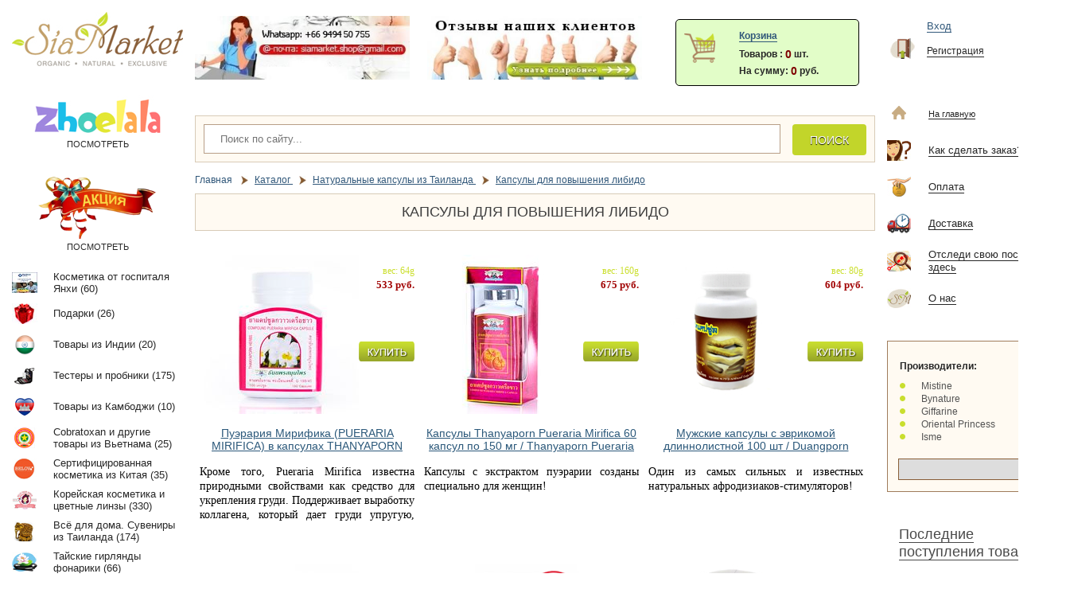

--- FILE ---
content_type: text/html
request_url: https://siamarket.ru/catalog/rubric/237
body_size: 130251
content:
<!DOCTYPE html PUBLIC "-//W3C//DTD XHTML 1.0 Strict//EN" "http://www.w3.org/TR/xhtml1/DTD/xhtml1-strict.dtd"> 
<html>
<head>
<title>Капсулы для повышения либидо</title>
<meta name="viewport" content="width=device-width, initial-scale=1.0">
<!-- meta http-equiv="Content-Type" content="text/html; charset=windows-1251"-->
<meta http-equiv="Content-Type" content="text/html; charset=utf-8">
 <link rel="stylesheet" href="/themes/cpath.php/css/css_28.css" type="text/css">
 <link rel="stylesheet" href="/themes/cpath.php/css/css_3.css" type="text/css">
 <script language=JavaScript src="/themes/default/js/js_1.js"></script>
<meta name="keywords" content="Капсулы для повышения либидо"><meta name="description" content="Капсулы для повышения либидо"><meta name="verify-reformal" content="9c6dc3ff593093879a0eaf17" />

<link rel="stylesheet" href="/themes/default/css/jquery.countdown.css" type="text/css">

<meta name='yandex-verification' content='41f7786a94462f79' />
<link rel="shortcut icon" href="/favicon.ico" type="image/x-icon" />
<script src="/themes/default/js/jquery-1.10.2.min.js" type="text/javascript"></script>
<script src="/themes/default/js/jquery.bxslider.min.js" type="text/javascript"></script>
<script src="/themes/default/js/functions.js" type="text/javascript"></script>
<script src="/themes/default/js/jquery.plugin.min.js" type="text/javascript"></script>
<script src="/themes/default/js/jquery.countdown.min.js" type="text/javascript"></script>
<script src="/themes/default/js/jquery.countdown-ru.js" type="text/javascript"></script>

<script src="/themes/default/lightbox/js/lightbox.js" type="text/javascript"></script>
<link href="/themes/default/lightbox/css/lightbox.css" rel="stylesheet">

<script>
jQuery(document).ready(function(){

	var currencyID = 1;

	$('.currency').click(function(e) {
		e.preventDefault();

		currencyID = $(this).attr('rel');

		$('.currency-change').each(function(index, element){
			var price = $(element).attr('data-currency-'+currencyID);
			$(element).html(price);
		});

	});

	$('input[type=radio][name=item_weight]').on('change', function(){
		$('.currency-change').attr({'data-currency-1': $(this).attr('data-currency-1'), 'data-currency-2': $(this).attr('data-currency-2')});
		$('.currency-change').html($(this).attr('data-currency-'+currencyID));
});
});
</script>

<script type="text/javascript" src="//vk.com/js/api/openapi.js?116"></script>

<!--script charset="UTF-8" src="//cdn.sendpulse.com/28edd3380a1c17cf65b137fe96516659/js/push/939e91f32713bee17e290519d9981556_0.js" async></script-->

<!--script src="//web.webformscr.com/apps/fc3/build/loader.js" async sp-form-id="34264dd58beddef0a126d2bba3676e8ae7cfabd42a0b572ad3da9b5bf17c2bba"></script--><script  src="/_admin/core/js/jshttprequest.js"></script>
<script>
function addToCart(id, q, desc) {
   if(q==null) q=1;
   if(desc==null) desc='';
  
	q=parseInt($('#q'+id).val());

	let w = 0;
	if ($('input[type=radio][name=item_weight]').length > 0) {
		w = parseInt($('input[type=radio][name=item_weight]:checked').attr('rel'));
	} else if ($('input[type=hidden][name=item_weight]').length > 0) {
		w = $('input[type=hidden][name=item_weight]').val();
	}

	let ps = 0;
	if ($("input[type=radio][name=product_select]:checked").length > 0) {
		ps = parseInt($("input[type=radio][name=product_select]:checked").val());
	}


	let bpos = $(".cart-ico").offset();

    if ($("#cart_float_button").css("display") !== "none"){
        // console.log("there is the float button");
        bpos = $("#cart_float_button").offset();
        bpos.left = bpos.left-100;
        bpos.top = bpos.top-100;
    }

	let box = $('#item_'+id).find('img.item-image');
	let boxpos = box.offset();

    box.animate(
        {
            top: (bpos.top - boxpos.top),
            left: (bpos.left - boxpos.left),
            opacity: 0,
            width: '30px',
            height: '30px'
        },
        1500,
        function(){
        box.offset(boxpos);
            box.show().css({
                'opacity': 1,
                'width': '',
                'height': '',
                'top': '',
                'left': '',
                'position': 'relative',
                'display' : ''
            });
        }
    );

	// box.animate(
	// 	{top: (bpos.top - boxpos.top), left: (bpos.left - boxpos.left), opacity: 0,}, 
	// 	1500,
	// 	function(){
	// 		box.offset(boxpos);
	// 		box.show().css('opacity', 1);
	// 	}
	// );


	let atcreq = new JsHttpRequest();
	atcreq.onreadystatechange = function() {
		if (atcreq.readyState == 4) {
			atcreq.onreadystatechange = this.dummy;			
			if (atcreq.responseJS) {
				if (atcreq.responseJS.isError) {
					alert(atcreq.responseJS.isError);
				} else {
					setCartInformHtml(atcreq.responseJS.html||'failed');
					if (atcreq.responseJS.data) {
						appendToCartList(id, atcreq.responseJS.data.title, atcreq.responseJS.data.price, q, atcreq.responseJS.product_select);
					}
				}
			}
			if(atcreq.responseText) {
				alert(atcreq.responseText);
			}
		}
	}
	atcreq.caching = false;
	atcreq.open('POST', '/_admin/modules/ishop/components/cartchecker/process/process_0.php', true);
	atcreq.send({cart_act:'add', item_id: id, item_qty: q, item_desc: desc, weight: w, ps: ps});	

};

function setCartInformHtml(html) {
	if(html) {
		// $("#cartinform").html(html);
		let el = document.getElementById('cartinform');
		if(el !=null && typeof(el) == "object") {
			el.innerHTML = html;

			let spans = $(html).find('span');
			if (spans.length) {
				let cnt = $(spans[0]).text();
				let sum = $(spans[1]).text();

				$("#cart-flash-items-total-count").text(cnt);
				$("#cart-flash-items-total-sum").text(sum);
			}

		} else {
			//alert("Can't find 'cartinform' object")
		}
	}
}

function appendToCartList(id, title, price, count, product_select)
{
	let product_select_title = product_select ? ' (вид: '+product_select+')' : '';

	$('.cart-flash-items-list table').prepend('<tr><td width="70%" class="cil-title"><a href="/catalog/'+id+'" class="cil-title-a">'+title+product_select_title+'</a></td><td width="15%"><span2>'+price+' р.</span2></td><td width="15%"><span2>x '+count+' шт</span2></td></tr><tr><td colspan="3" class="septd"></td></tr>');
}

function addFreeToCart(id) {

    let ps = 0;

    if ($("input[type=radio][name=product_select]:checked").length > 0) {
        ps = parseInt($("input[type=radio][name=product_select]:checked").val());
    }

    $.ajax({
        'type':'POST',
        'url':'/_admin/modules/ishop/components/cartchecker/process/process_free.php',
        'cache':false,
        'data':{item_id: id, ps: ps},
        'dataType':'json',
        'success':function(data){
            if (data.ok) {
                location.href = '/cart';
            } else {
                alert(data.msg);
            }
        },
        'error':function(){
            alert('Server error');
        }
    });
}

function deleteFromCart(id) {
    if(confirm("Удалить данную позицию из корзины?")){
        let atcreq = new JsHttpRequest();
        atcreq.onreadystatechange = function() {
            if (atcreq.readyState === 4) {
                atcreq.onreadystatechange = this.dummy;
                if (atcreq.responseJS) {
                    if (atcreq.responseJS.isError) {
                        alert(atcreq.responseJS.isError);
                    } else {
                        updateCartInfo(atcreq, id);
                    }
                }
                if(atcreq.responseText) {
                    console.log(atcreq.responseText); // alert(atcreq.responseText);
                }
            }
        }
        atcreq.caching = false;
        atcreq.open('POST', '/_admin/modules/ishop/components/cartchecker/process/process_0.php', true);
        atcreq.send({cart_act:'del_new', del_item_id: id});
    // atcreq.send({cart_act:'del', key: id});
    }

}

function recalcCartItem(id, qty, elm) {
    // console.log(`Ther item with id: ${id} will be recalc to ${qty} pcs`);
    let atcreq = new JsHttpRequest();
    atcreq.onreadystatechange = function() {
        if (atcreq.readyState === 4) {
            atcreq.onreadystatechange = this.dummy;
            if (atcreq.responseJS) {
                if (atcreq.responseJS.isError) {
                    alert(atcreq.responseJS.isError);
                } else {
                    setCartInformHtml(atcreq.responseJS.html);
                    setCartFormItem(atcreq.responseJS.data, elm, id);
                    updateTotalTable(atcreq.responseJS.data);
                }
            }
            if(atcreq.responseText) {
                console.log(atcreq.responseText); // alert(atcreq.responseText);
            }
        }
    }
    atcreq.caching = false;
    atcreq.open('POST', '/_admin/modules/ishop/components/cartchecker/process/process_0.php', true);
    atcreq.send({cart_act:'recalc_new', recalc_item_key: id, recalc_qty: qty});
}

function updateCartInfo(atcreq, item_key){
    setCartInformHtml(atcreq.responseJS.html);
    // console.log("responseJs.html: ", atcreq.responseJS.html||'failed');
    $(`[data-item_key="${item_key}"]`).remove();
    if (atcreq.responseJS.data) {
        // console.log("responseJs.data: ", atcreq.responseJS.data);
        if (atcreq.responseJS.data){
            updateTotalTable(atcreq.responseJS.data);
        }
    }
}

function setCartFormItem(data, elm, id) { // переписать ... получать данные о количестве с сервера в data
    let qty_elm = elm.closest('.count').children[`${"q"+id}`]
    let qty     = qty_elm.value
    let sum_elm = elm.closest('.item-data').children[3]
    let price = parseInt(elm.closest('.item-data').children[1].textContent)
    qty_elm.dataset.item_qty = qty
    sum_elm.textContent = (price * qty) + ' руб.'
}

function updateTotalTable(data) {
    if(data.carttotalitems > 0){
        let discount = parseInt($('.discount-total').text())/100;
        let discountValue = parseInt(data.carttotalprice * discount);
        let sumWithDicount = parseInt(data.carttotalprice - discountValue);
        let userMoneyMinus = parseInt($('.user-money-minus').text())
        $('.ishop-summary-price').text(sumWithDicount);
        $('.total-weight').text(data.totalWeight/1000);
        $('.delivery-price').text(data.minDelivery);
        $('.discount-value').text(discountValue);
        $('.order-total-sum').text(sumWithDicount+data.minDelivery*1-userMoneyMinus);
        $('#showcart').text(`Корзина (${data.carttotalitems})`);
    }else {
        $('#text-box').html('<h1>Ваш заказ</h1><br/><div class="text"><b>Корзина пуста</b>');
        $('.total-weight').text(0);
        $('#showcart').text("Корзина (0)");
    }
}


</script>
<script>
function gotoUrl(url) {
	document.location.href=url;
}

function markAll(formname,mark,id)
{
  if(!id) id="";
//alert(document.forms[formname].elements.length);
  for (i = 0; i < document.forms[formname].elements.length; i++)
   {
    var item = document.forms[formname].elements[i];
    var strname = "x"+id+"[]";
    if (item.name == strname)
     {
      item.checked = mark;
     };
   }
}

function accountCheck(servid, actionfunc) {
	var uacc_money = 0;
	var uacc_number = '';
	var serv_cost = 0;	
	
	var acreq =  new JsHttpRequest();
	acreq.onreadystatechange = function() {
		if (acreq.readyState == 4) {
			acreq.onreadystatechange = function(){};		
			if (acreq.responseJS) {
				if(acreq.responseJS.uacc_money) {
					uacc_money = acreq.responseJS.uacc_money;
				} 
				if(acreq.responseJS.uacc_number) {
					uacc_number = acreq.responseJS.uacc_number;
				} 				
				if(acreq.responseJS.serv_cost) {
					serv_cost = acreq.responseJS.serv_cost;
				} 	

				if(parseInt(serv_cost)<=parseInt(uacc_money)) {
					if (confirm("Вы уверены, что хотите подключить услугу? Стоимость услуги: "+serv_cost+" На вашем счету: "+uacc_money)) {
						if(actionfunc!=null) {
							eval(actionfunc);
						}
						return true;
					} else {
						return false;						
					}
				} else {
					alert("К сожалению на вашем счету нет суммы необходимой для подключения данной услуги. Стоимость услуги: "+serv_cost+" На вашем счету: "+uacc_money);
					return false;
				}
							
			}
			if(acreq.responseText) {
				alert('!ss');
			}
		}
	}
	var sendobj = {};	
	acreq.caching = false;
	acreq.open('POST', "/handmade/accountcheck.php", true);
	if(servid != null) {
		sendobj["servid"] = servid;
	}
	acreq.send(sendobj);	
}
</script><script language=JavaScript src="/_admin/core/js/jshttprequest.js"></script>
<script>
function CheckAuthLogin(login) {
       if(login==null) login='';
	var calreq = new JsHttpRequest();
	calreq.onreadystatechange = function() {
		if (calreq.readyState == 4) {
			calreq.onreadystatechange =  function(){};		
			if (calreq.responseJS) {
                                reslt = calreq.responseJS.html||'failed';
                               if(reslt!=0) {
				      setCheckAuthLoginHtml('<font color="#00FF00" style="font-size:10px;">логин свободен</font>');
                                } else {
				      setCheckAuthLoginHtml('<font color="#FF0000" style="font-size:10px;">логин занят</font>');
                                }
			}
			if(calreq.responseText) {
				alert(calreq.responseText);
			}
		}
	}
	calreq.caching = false;
	calreq.open('POST', '/_admin/modules/authorization/components/checkauthjsscript/files/logintest.php', true);
	calreq.send({testlogin:login});	

};

function setCheckAuthLoginHtml(html) {
	if(html) {
		var el = document.getElementById('checkauthlogin');
		if(el !=null && typeof(el) == "object") {
			el.innerHTML = html;
		} else {
			//alert("Can't find 'checkauthlogin' object")
		}
	}
}
</script>
</head>
<body>
<div class="flop-auth-form" id="flopauthform">
<div class="flop-auth-bg"></div>
<div class="flop-auth-box"><div class="flop-auth">

<div class="flop-select">
<div class="item active" id="flopauth">Авторизация</div>
<div class="item"  id="flopreg">Регистрация</div>
</div>

<div class="flop-content">
<div class="item active" id="forauth">
<br />
                  <form  name="loginform" method="POST" action="">

            <div class="field"><input id="login"  type="text"  name="userlogin" placeholder="Ваш email"  autocomplete="username"><div>Ваш email указанный при регистрации</div></div>
            
            <div class="field"><input id="password"  type="password" name="userpass"  placeholder="Пароль"  autocomplete="current-password"><div>Ваш пароль указанный при регистрации</div></div>
            
            <div class="button" ><input  type="submit" src="/themes/default/img/button-login.gif" value="Войти"></div>

            <div class="desc"><a href="/remindpass">Забыли пароль?</a></div>

            </form>
      </div>
<div class="item"  id="forreg">

                  <form action="/registration" name="authregform" method="POST" id="regform">
            <input type="hidden" name="reqformact" value="submit" id='reqformact'>

                          <input type="hidden" name="sendorder" value="0">
            
            
            <div class="errors" style="color: red; font-weight: bold;text-align: center;margin-bottom: 5px"></div>
            <div class="field"><input type="text" name="user_email" id="user_email"  value=""><div>Укажите Ваш email</div></div>
            <div class="checkcode"><input type="text" id="user_checkcode" name="user_checkcode_" value="" ><div>Введите проверочный код</div></div>
            <div class="img captcha-block"><img class="captcha" src="" alt="Получить капчу" border="0">
              <div class="update_captcha" title="Получить новую капчу">
                  <svg viewBox="0 0 65 65" xml:space="preserve" style="width:22px;height:22px">
                      <g fill="#7f7f7e">
                          <path d="m32.5 4.999c-5.405 0-10.444 1.577-14.699 4.282l-5.75-5.75v16.11h16.11l-6.395-6.395c3.18-1.787 6.834-2.82 10.734-2.82 12.171 0 22.073 9.902 22.073 22.074 0 2.899-0.577 5.664-1.599 8.202l4.738 2.762c1.47-3.363 2.288-7.068 2.288-10.964 0-15.164-12.337-27.501-27.5-27.501z"/>
                          <path d="m43.227 51.746c-3.179 1.786-6.826 2.827-10.726 2.827-12.171 0-22.073-9.902-22.073-22.073 0-2.739 0.524-5.35 1.439-7.771l-4.731-2.851c-1.375 3.271-2.136 6.858-2.136 10.622 0 15.164 12.336 27.5 27.5 27.5 5.406 0 10.434-1.584 14.691-4.289l5.758 5.759v-16.112h-16.111l6.389 6.388z"/>
                      </g>
                  </svg>
              </div>
            </div>
            <div class="button" ><input type="submit"  value="Регистрация"></td></div>
        
            </form>
            <div class="inforeg">Если у вас возникают сложности с регистрацией,<br> обратитесь за помощью к менеджеру <a href="mailto:siamarket.shop@gmail.com">siamarket.shop@gmail.com</a><br><br></div>


      

</div>
<div id="flopclose" class="flop-close">закрыть форму</div>
</div>

</div></div>
</div>

<script>
    function showCaptcha(){
        document.querySelector('.captcha').src = "/_admin/modules/authorization/files/image.php?captcha="+Math.floor(Math.random()*1000000);
    }
    document.querySelector('.update_captcha').addEventListener('click', function (event){
        event.stopPropagation();
        showCaptcha();
    });
$('#flopauth').click(function(){
      if (!$(this).hasClass('active')) {
            $('.flop-select .item').removeClass('active');
            $(this).addClass('active');
            $('.flop-content .item').removeClass('active');
            $('#forauth').addClass('active');
      }
});

$('#flopreg').click(function(){
      if (!$(this).hasClass('active')) {
            $('.flop-select .item').removeClass('active');
            $(this).addClass('active');
            $('.flop-content .item').removeClass('active');
            $('#forreg').addClass('active');
            showCaptcha();
      }
});

$('#flopclose').click(function(){
            $('#flopauthform').fadeOut(300);
});

jQuery(document).ready(function(){
      var form = $('#regform');

      form.on('submit', function(e) {
            e.preventDefault();

            var user_email = form.find('#user_email').val();
            var user_checkcode = form.find('#user_checkcode').val();

            if (!!user_email && !!user_checkcode) {
                  $.ajax({
                    'type':'POST',
                    'url':'/_admin/modules/authorization/components/regform/process/process_ajax.php',
                    'cache':false,
                    'data':{reqformact: form.find('#reqformact').val(), user_email: user_email,  user_checkcode_: user_checkcode},
                    'dataType':'json',
                    'success':function(data){
                        if (data.ok) {
                            location.href = '/cart';
                        } else {
                            form.find('.errors').html(data.msg.join(', '));
                        }
                    },
                    'error':function(){
                        alert('Server error');
                    }
                  });
            } else {
                  alert('Заполните все поля формы');
            }
      });
});
</script>

<div id="wrapper" class="wrapper">
<div id="header-box">   <!-- </div>  -->
<!--  --><!-- -->
<main class="content">
<div class="columns">
<aside class="left-sidebar" id="left-sidebar">
    <div class="logo"><a href="/"><img src="/themes/default/img/logo_sia_market1.jpg" /></a>
    <svg enable-background="new 0 0 500 500" height="50px" id="main_menu_svg" viewBox="0 0 500 500" width="50px" xml:space="preserve" xmlns="http://www.w3.org/2000/svg" xmlns:xlink="http://www.w3.org/1999/xlink" ><g><g><line fill="none" stroke="#c0a067" stroke-linecap="round" stroke-linejoin="round" stroke-miterlimit="2.6131" stroke-width="10" x1="55.315" x2="444.685" y1="425" y2="425"></line></g><g><line fill="none" stroke="#c0a067" stroke-linecap="round" stroke-linejoin="round" stroke-miterlimit="2.6131" stroke-width="10" x1="55.315" x2="444.685" y1="249.981" y2="249.981"></line></g><g><line fill="none" stroke="#c0a067" stroke-linecap="round" stroke-linejoin="round" stroke-miterlimit="2.6131" stroke-width="10" x1="55.315" x2="444.685" y1="75" y2="75"></line></g></g></svg>
    <button id="catalog_button" class="catalog_button">Каталог</button>
    </div>
    <script>
        const catalog_button = document.getElementById('catalog_button');
        catalog_button.addEventListener('click', function(){
            this.classList.toggle('catalog_active');
            var content = document.getElementById('left-sidebar');
            if (!this.classList.contains('catalog_active')) {
                content.style.maxHeight = "167px";
            } else {
                content.style.maxHeight = content.scrollHeight + "px";
            }
        })
    </script>
    <div class="left-rubrics">

<!--div><a href="/catalog/rubric/tovari-so-skidkoy"><div class="item"><table cellpadding="0" cellspacing="0" border="0"><tr valign="middle"><td><div class="image" style="background:url('/images/catalog-icons/akz-icon.jpg') no-repeat center center;"></div></td><td class="itemtitle"><div><span class="red">Товары по акции</span></div></td></tr></table></a></div></div-->

<div class="akz"><a href="/catalog/rubric/200"><div class="item-zah"><img src="/images/zhoelala.png">Посмотреть</a></div></div>
<!--div class="akz"><a href="http://msk.siamarket.ru" target="_blank"><div class="item-zah" style="height:140px;"><img src="/images/siammsk.jpg"><br>Товары в наличии в Москве</a></div></div-->
<div class="akz"><a href="/catalog/rubric/tovari-so-skidkoy"><div class="item-akz"><img src="/images/akz-left.png" style="height:80px;">Посмотреть</a></div></div>

<div ><a href="/catalog/rubric/259"><div class="item"><table cellpadding="0" cellspacing="0" border="0"><tr valign="middle"><td><div class="image" style="background:url(/images/catalog-icons/janhi.jpg) no-repeat center center;"></div></td><td class="itemtitle"><div><span>Косметика от госпиталя Янхи (60)</span></div></td></tr></table></a></div></div>

<div style="clear:both;"></div>
<div class="ican"><a href="#"><div class="item"><table cellpadding="0" cellspacing="0" border="0"><tr valign="middle"><td><div class="image" style="background:url(/images/catalog-icons/present.jpg) no-repeat center center;"></div></td><td class="itemtitle"><div><span>Подарки (26)</span></div></td></tr></table></a></div></div>

<div class="sub_rubric">
<div  ><a href="/catalog/rubric/267">Бесплатный товар при заказе на 1000 руб  (2)</a></div>
<div  ><a href="/catalog/rubric/268">Бесплатный товар при заказе на 3000 руб  (18)</a></div>
<div  ><a href="/catalog/rubric/269">Бесплатный товар при заказе на 5000 руб  (6)</a></div>
</div>
<div style="clear:both;"></div>
<div ><a href="/catalog/rubric/256"><div class="item"><table cellpadding="0" cellspacing="0" border="0"><tr valign="middle"><td><div class="image" style="background:url(/images/catalog-icons/india.png) no-repeat center center;"></div></td><td class="itemtitle"><div><span>Товары из Индии (20)</span></div></td></tr></table></a></div></div>

<div style="clear:both;"></div>
<div class="ican"><a href="#"><div class="item"><table cellpadding="0" cellspacing="0" border="0"><tr valign="middle"><td><div class="image" style="background:url(/images/catalog-icons/testers.png) no-repeat center center;"></div></td><td class="itemtitle"><div><span>Тестеры и пробники (175)</span></div></td></tr></table></a></div></div>

<div class="sub_rubric">
<div  ><a href="/catalog/rubric/229">Японские пробники  (42)</a></div>
<div  ><a href="/catalog/rubric/225">Корейские тестеры и пробники  (56)</a></div>
<div  ><a href="/catalog/rubric/224">Тайские пробники  (70)</a></div>
</div>
<div style="clear:both;"></div>
<div class="ican"><a href="#"><div class="item"><table cellpadding="0" cellspacing="0" border="0"><tr valign="middle"><td><div class="image" style="background:url(/images/catalog-icons/cambodga.png) no-repeat center center;"></div></td><td class="itemtitle"><div><span>Товары из Камбоджи (10)</span></div></td></tr></table></a></div></div>

<div class="sub_rubric">
<div  ><a href="/catalog/rubric/253">Кампотский перец-золото Камбоджи  (2)</a></div>
<div  ><a href="/catalog/rubric/252">Камбоджийский кофе  (6)</a></div>
</div>
<div style="clear:both;"></div>
<div ><a href="/catalog/rubric/240"><div class="item"><table cellpadding="0" cellspacing="0" border="0"><tr valign="middle"><td><div class="image" style="background:url(/images/catalog-icons/vietn.jpg) no-repeat center center;"></div></td><td class="itemtitle"><div><span>Cobratoxan и другие товары из Вьетнама (25)</span></div></td></tr></table></a></div></div>

<div style="clear:both;"></div>
<div ><a href="/catalog/rubric/177"><div class="item"><table cellpadding="0" cellspacing="0" border="0"><tr valign="middle"><td><div class="image" style="background:url(/images/catalog-icons/iconsiam.jpg) no-repeat center center;"></div></td><td class="itemtitle"><div><span>Сертифицированная косметика из Китая  (35)</span></div></td></tr></table></a></div></div>

<div style="clear:both;"></div>
<div class="ican"><a href="#"><div class="item"><table cellpadding="0" cellspacing="0" border="0"><tr valign="middle"><td><div class="image" style="background:url(/images/catalog-icons/hfk.jpg) no-repeat center center;"></div></td><td class="itemtitle"><div><span>Корейская косметика и цветные линзы (330)</span></div></td></tr></table></a></div></div>

<div class="sub_rubric">
<div  ><a href="/catalog/rubric/270">Цветные линзы №1 в Корее (Dreamcon)   (38)</a></div>
<div  ><a href="/catalog/rubric/265">Уход для тела  (22)</a></div>
<div  ><a href="/catalog/rubric/264">Уход для лица  (55)</a></div>
<div  ><a href="/catalog/rubric/263">Уход для волос  (2)</a></div>
<div  ><a href="/catalog/rubric/262">Уход для губ  (31)</a></div>
<div  ><a href="/catalog/rubric/261">Декоративная косметика  (73)</a></div>
<div  ><a href="/catalog/rubric/260">Тканевые маски  (38)</a></div>
<div  ><a href="/catalog/rubric/227">Тестеры и пробники  (67)</a></div>
</div>
<div style="clear:both;"></div>
<div class="ican"><a href="#"><div class="item"><table cellpadding="0" cellspacing="0" border="0"><tr valign="middle"><td><div class="image" style="background:url(/images/catalog-icons/home-icon.jpg) no-repeat center center;"></div></td><td class="itemtitle"><div><span>Всё для дома. Сувениры из Таиланда (174)</span></div></td></tr></table></a></div></div>

<div class="sub_rubric">
<div  ><a href="/catalog/rubric/273">Средства от комаров  (13)</a></div>
<div  ><a href="/catalog/rubric/255">Рюкзаки из хлопка  (4)</a></div>
<div  ><a href="/catalog/rubric/214">Товары под заказ  (8)</a></div>
<div  ><a href="/catalog/rubric/215">Мыльницы из кокосового ореха  (12)</a></div>
<div  ><a href="/catalog/rubric/216">Заколки для волос  (4)</a></div>
<div  ><a href="/catalog/rubric/217">Ароматерапия  (103)</a></div>
<div  ><a href="/catalog/rubric/218">Бытовая химия  (29)</a></div>
</div>
<div style="clear:both;"></div>
<div ><a href="/catalog/rubric/160"><div class="item"><table cellpadding="0" cellspacing="0" border="0"><tr valign="middle"><td><div class="image" style="background:url(/images/catalog-icons/20.jpg) no-repeat center center;"></div></td><td class="itemtitle"><div><span>Тайские гирлянды фонарики (66)</span></div></td></tr></table></a></div></div>

<div style="clear:both;"></div>
<div class="ican"><a href="#"><div class="item"><table cellpadding="0" cellspacing="0" border="0"><tr valign="middle"><td><div class="image" style="background:url(/images/catalog-icons/orient.jpg) no-repeat center center;"></div></td><td class="itemtitle"><div><span>Косметика Oriental Princess (180)</span></div></td></tr></table></a></div></div>

<div class="sub_rubric">
<div  ><a href="/catalog/rubric/210">Уход для волос  (23)</a></div>
<div  ><a href="/catalog/rubric/208">Туалетная вода  (13)</a></div>
<div  ><a href="/catalog/rubric/205">Дезодоранты и присыпки  (27)</a></div>
<div  ><a href="/catalog/rubric/203">Уход для тела  (47)</a></div>
<div  ><a href="/catalog/rubric/202">Уход для лица  (65)</a></div>
</div>
<div style="clear:both;"></div>
<div ><a href="/catalog/rubric/242"><div class="item"><table cellpadding="0" cellspacing="0" border="0"><tr valign="middle"><td><div class="image" style="background:url(/images/catalog-icons/botos.jpg) no-repeat center center;"></div></td><td class="itemtitle"><div><span>Косметика Boots (61)</span></div></td></tr></table></a></div></div>

<div style="clear:both;"></div>
<div class="ican"><a href="#"><div class="item"><table cellpadding="0" cellspacing="0" border="0"><tr valign="middle"><td><div class="image" style="background:url(/images/catalog-icons/sabai.png) no-repeat center center;"></div></td><td class="itemtitle"><div><span>Косметика Sabai-Arom  (66)</span></div></td></tr></table></a></div></div>

<div class="sub_rubric">
<div  ><a href="/catalog/rubric/192">Уход для лица и ароматерапия  (10)</a></div>
<div  ><a href="/catalog/rubric/194">Уход для волос  (3)</a></div>
<div  ><a href="/catalog/rubric/193">Уход для тела  (37)</a></div>
<div  ><a href="/catalog/rubric/195">Уход для рук и ног  (16)</a></div>
</div>
<div style="clear:both;"></div>
<div ><a href="/catalog/rubric/176"><div class="item"><table cellpadding="0" cellspacing="0" border="0"><tr valign="middle"><td><div class="image" style="background:url(/images/beefarm.jpg) no-repeat center center;"></div></td><td class="itemtitle"><div><span>Косметика на основе высокогорного тайского мёда  (18)</span></div></td></tr></table></a></div></div>

<div style="clear:both;"></div>
<div ><a href="/catalog/rubric/132"><div class="item"><table cellpadding="0" cellspacing="0" border="0"><tr valign="middle"><td><div class="image" style="background:url(/images/catalog-icons/12.jpg) no-repeat center center;"></div></td><td class="itemtitle"><div><span>Подарки к торжествам и праздникам (50)</span></div></td></tr></table></a></div></div>

<div style="clear:both;"></div>
<div ><a href="/catalog/rubric/119"><div class="item"><table cellpadding="0" cellspacing="0" border="0"><tr valign="middle"><td><div class="image" style="background:url(/images/snake.jpg) no-repeat center center;"></div></td><td class="itemtitle"><div><span>Препараты змеиной фермы (34)</span></div></td></tr></table></a></div></div>

<div style="clear:both;"></div>
<div class="ican"><a href="#"><div class="item"><table cellpadding="0" cellspacing="0" border="0"><tr valign="middle"><td><div class="image" style="background:url(/images/catalog-icons/18.jpg) no-repeat center center;"></div></td><td class="itemtitle"><div><span>Натуральное тайское мыло (296)</span></div></td></tr></table></a></div></div>

<div class="sub_rubric">
<div  ><a href="/catalog/rubric/239">Мыло с натуральными фруктовыми соками и люффой  (20)</a></div>
<div  ><a href="/catalog/rubric/219">Мыло от Madame Heng  (59)</a></div>
<div  ><a href="/catalog/rubric/220">Мыло для проблемной кожи  (42)</a></div>
<div  ><a href="/catalog/rubric/223">Мыло в натуральной люфе или мочалке  (16)</a></div>
<div  ><a href="/catalog/rubric/221">Мыло с различными ароматами и экстрактами  (117)</a></div>
<div  ><a href="/catalog/rubric/222">Омолаживающее мыло скраб с шелковыми коконами внутри  (4)</a></div>
</div>
<div style="clear:both;"></div>
<div ><a href="/catalog/rubric/89"><div class="item"><table cellpadding="0" cellspacing="0" border="0"><tr valign="middle"><td><div class="image" style="background:url(/images/catalog-icons/2.jpg) no-repeat center center;"></div></td><td class="itemtitle"><div><span> Тайская зубная паста (143)</span></div></td></tr></table></a></div></div>

<div style="clear:both;"></div>
<div ><a href="/catalog/rubric/99"><div class="item"><table cellpadding="0" cellspacing="0" border="0"><tr valign="middle"><td><div class="image" style="background:url(/images/catalog-icons/16.jpg) no-repeat center center;"></div></td><td class="itemtitle"><div><span>Дезодоранты и присыпки (57)</span></div></td></tr></table></a></div></div>

<div style="clear:both;"></div>
<div ><a href="/catalog/rubric/108"><div class="item"><table cellpadding="0" cellspacing="0" border="0"><tr valign="middle"><td><div class="image" style="background:url(/images/catalog-icons/10.jpg) no-repeat center center;"></div></td><td class="itemtitle"><div><span>Средства для лечения акне (61)</span></div></td></tr></table></a></div></div>

<div style="clear:both;"></div>
<div ><a href="/catalog/rubric/130"><div class="item"><table cellpadding="0" cellspacing="0" border="0"><tr valign="middle"><td><div class="image" style="background:url(/images/catalog-icons/11.jpg) no-repeat center center;"></div></td><td class="itemtitle"><div><span>Женские штучки (72)</span></div></td></tr></table></a></div></div>

<div style="clear:both;"></div>
<div class="ican"><a href="#"><div class="item"><table cellpadding="0" cellspacing="0" border="0"><tr valign="middle"><td><div class="image" style="background:url(/images/catalog-icons/gifrane.jpg) no-repeat center center;"></div></td><td class="itemtitle"><div><span>Продукция "GIFFARINE" (238)</span></div></td></tr></table></a></div></div>

<div class="sub_rubric">
<div  ><a href="/catalog/rubric/187">Уход за полостью рта  (12)</a></div>
<div  ><a href="/catalog/rubric/186">Уход для волос  (23)</a></div>
<div  ><a href="/catalog/rubric/185">Уход для лица  (73)</a></div>
<div  ><a href="/catalog/rubric/188">Забота о здоровье  (46)</a></div>
<div  ><a href="/catalog/rubric/184">Уход для тела  (43)</a></div>
<div  ><a href="/catalog/rubric/190">Декоративная косметика  (34)</a></div>
<div  ><a href="/catalog/rubric/189">Био-уход за домом  (7)</a></div>
</div>
<div style="clear:both;"></div>
<div ><a href="/catalog/rubric/159"><div class="item"><table cellpadding="0" cellspacing="0" border="0"><tr valign="middle"><td><div class="image" style="background:url(/images/catalog-icons/9.jpg) no-repeat center center;"></div></td><td class="itemtitle"><div><span>Для любимых деток (88)</span></div></td></tr></table></a></div></div>

<div style="clear:both;"></div>
<div ><a href="/catalog/rubric/103"><div class="item"><table cellpadding="0" cellspacing="0" border="0"><tr valign="middle"><td><div class="image" style="background:url(/images/catalog-icons/13.jpg) no-repeat center center;"></div></td><td class="itemtitle"><div><span>Антицеллюлитные средства (30)</span></div></td></tr></table></a></div></div>

<div style="clear:both;"></div>
<div ><a href="/catalog/rubric/128"><div class="item"><table cellpadding="0" cellspacing="0" border="0"><tr valign="middle"><td><div class="image" style="background:url(/images/catalog-icons/4.jpg) no-repeat center center;"></div></td><td class="itemtitle"><div><span>Кокосовое и другие лечебные масла (47)</span></div></td></tr></table></a></div></div>

<div style="clear:both;"></div>
<div ><a href="/catalog/rubric/131"><div class="item"><table cellpadding="0" cellspacing="0" border="0"><tr valign="middle"><td><div class="image" style="background:url(/images/catalog-icons/17.jpg) no-repeat center center;"></div></td><td class="itemtitle"><div><span>Декоративная косметика и аксессуары (113)</span></div></td></tr></table></a></div></div>

<div style="clear:both;"></div>
<div ><a href="/catalog/rubric/113"><div class="item"><table cellpadding="0" cellspacing="0" border="0"><tr valign="middle"><td><div class="image" style="background:url(/images/catalog-icons/15.jpg) no-repeat center center;"></div></td><td class="itemtitle"><div><span>Всё для массажа и сауны (68)</span></div></td></tr></table></a></div></div>

<div style="clear:both;"></div>
<div ><a href="/catalog/rubric/102"><div class="item"><table cellpadding="0" cellspacing="0" border="0"><tr valign="middle"><td><div class="image" style="background:url(/images/catalog-icons/14.jpg) no-repeat center center;"></div></td><td class="itemtitle"><div><span>Средства для похудения (64)</span></div></td></tr></table></a></div></div>

<div style="clear:both;"></div>
<div class="ican"><a href="#"><div class="item"><table cellpadding="0" cellspacing="0" border="0"><tr valign="middle"><td><div class="image" style="background:url(/images/catalog-icons/kapsul.jpg) no-repeat center center;"></div></td><td class="itemtitle"><div><span>Натуральные капсулы из Таиланда (270)</span></div></td></tr></table></a></div></div>

<div class="sub_rubric">
<div  ><a href="/catalog/rubric/274">Элитные капсулы Herbal One  (57)</a></div>
<div  ><a href="/catalog/rubric/235">Лечебные капсулы Thanyaporn  (20)</a></div>
<div  ><a href="/catalog/rubric/236">Капсулы от курения,простуды и боли в горле  (29)</a></div>
<div  ><a href="/catalog/rubric/238">Для различных заболеваний  (84)</a></div>
<div class="openlist" ><a href="/catalog/rubric/237">Капсулы для повышения либидо  (19)</a></div>
<div  ><a href="/catalog/rubric/178">Капсулы Kongka  (21)</a></div>
</div>
<div style="clear:both;"></div>
<div class="ican"><a href="#"><div class="item"><table cellpadding="0" cellspacing="0" border="0"><tr valign="middle"><td><div class="image" style="background:url(/images/catalog-icons/3.jpg) no-repeat center center;"></div></td><td class="itemtitle"><div><span>Тайская аптека (537)</span></div></td></tr></table></a></div></div>

<div class="sub_rubric">
<div  ><a href="/catalog/rubric/278">Витамины Vistra  (51)</a></div>
<div  ><a href="/catalog/rubric/180">Ингаляторы- нюхалки  (24)</a></div>
<div  ><a href="/catalog/rubric/109">Бальзамы и мази популярные в Таиланде  (244)</a></div>
<div  ><a href="/catalog/rubric/174">Бальзамы сделанные специально для туристов   (69)</a></div>
<div  ><a href="/catalog/rubric/135">Натуральные лечебные масла  (21)</a></div>
<div  ><a href="/catalog/rubric/129">Сок Нони  (7)</a></div>
<div  ><a href="/catalog/rubric/169">Самые популярные народные средства Тайской медицины и косметологии  (64)</a></div>
</div>
<div style="clear:both;"></div>
<div class="ican"><a href="#"><div class="item"><table cellpadding="0" cellspacing="0" border="0"><tr valign="middle"><td><div class="image" style="background:url(/images/catalog-icons/penki.jpg) no-repeat center center;"></div></td><td class="itemtitle"><div><span>Пенки для умывания и снятия макияжа (127)</span></div></td></tr></table></a></div></div>

<div class="sub_rubric">
<div  ><a href="/catalog/rubric/234">Спонжи для умывания  (6)</a></div>
<div  ><a href="/catalog/rubric/233">Пенки для профилактики и лечения акне  (16)</a></div>
<div  ><a href="/catalog/rubric/232">Пенки с различными ароматами и экстрактами  (79)</a></div>
<div  ><a href="/catalog/rubric/231">Органические пенки для умывания  (10)</a></div>
<div  ><a href="/catalog/rubric/230">Hada Labo японские лосьоны и пенки для умывания  (9)</a></div>
</div>
<div style="clear:both;"></div>
<div class="ican"><a href="#"><div class="item"><table cellpadding="0" cellspacing="0" border="0"><tr valign="middle"><td><div class="image" style="background:url(/images/catalog-icons/6.jpg) no-repeat center center;"></div></td><td class="itemtitle"><div><span>Уход для лица (1301)</span></div></td></tr></table></a></div></div>

<div class="sub_rubric">
<div  ><a href="/catalog/rubric/257">Твердые духи   (25)</a></div>
<div  ><a href="/catalog/rubric/199">Сыворотки  (120)</a></div>
<div  ><a href="/catalog/rubric/181">Уход для лица от  DaDa  (26)</a></div>
<div  ><a href="/catalog/rubric/179">Азиатские тканевые маски(сертифицированные)  (100)</a></div>
<div  ><a href="/catalog/rubric/170">Скрабы для лица  (104)</a></div>
<div  ><a href="/catalog/rubric/154">Маски для лица  (229)</a></div>
<div  ><a href="/catalog/rubric/153">Улиточная серия  (61)</a></div>
<div  ><a href="/catalog/rubric/152">BB-крема  (47)</a></div>
<div  ><a href="/catalog/rubric/168">Уход за губами  (67)</a></div>
<div  ><a href="/catalog/rubric/163">Уход за кожей вокруг глаз  (73)</a></div>
<div  ><a href="/catalog/rubric/164">Антивозрастная косметика  (153)</a></div>
<div  ><a href="/catalog/rubric/165">Крема,отбеливающие средства  (159)</a></div>
</div>
<div style="clear:both;"></div>
<div class="ican"><a href="#"><div class="item"><table cellpadding="0" cellspacing="0" border="0"><tr valign="middle"><td><div class="image" style="background:url(/images/catalog-icons/5.jpg) no-repeat center center;"></div></td><td class="itemtitle"><div><span>Уход для тела (498)</span></div></td></tr></table></a></div></div>

<div class="sub_rubric">
<div  ><a href="/catalog/rubric/197">Уход для рук  (67)</a></div>
<div  ><a href="/catalog/rubric/196">Средства для душа  (42)</a></div>
<div  ><a href="/catalog/rubric/157">Уход для  ног  (84)</a></div>
<div  ><a href="/catalog/rubric/156">Крема и лосьоны  (144)</a></div>
<div  ><a href="/catalog/rubric/166">Красивая грудь  (12)</a></div>
<div  ><a href="/catalog/rubric/167">Депиляция  (8)</a></div>
<div  ><a href="/catalog/rubric/155">Скрабы  (92)</a></div>
</div>
<div style="clear:both;"></div>
<div class="ican"><a href="#"><div class="item"><table cellpadding="0" cellspacing="0" border="0"><tr valign="middle"><td><div class="image" style="background:url(/images/catalog-icons/7.jpg) no-repeat center center;"></div></td><td class="itemtitle"><div><span>Уход для волос (463)</span></div></td></tr></table></a></div></div>

<div class="sub_rubric">
<div  ><a href="/catalog/rubric/149">Сыворотки, спреи и ампулы   (73)</a></div>
<div  ><a href="/catalog/rubric/147">Маски и кремы  (192)</a></div>
<div  ><a href="/catalog/rubric/150">Масла  и витамины для питания и ухода  (45)</a></div>
<div  ><a href="/catalog/rubric/148">Средства от выпадения волос  (59)</a></div>
<div  ><a href="/catalog/rubric/172">Для окрашивания волос  (19)</a></div>
</div>
<div style="clear:both;"></div>
<div class="ican"><a href="#"><div class="item"><table cellpadding="0" cellspacing="0" border="0"><tr valign="middle"><td><div class="image" style="background:url(/images/catalog-icons/8.jpg) no-repeat center center;"></div></td><td class="itemtitle"><div><span>Тайские шампуни и кондиционеры (425)</span></div></td></tr></table></a></div></div>

<div class="sub_rubric">
<div  ><a href="/catalog/rubric/209">Средства для волос без сульфатов и парабенов  (45)</a></div>
<div  ><a href="/catalog/rubric/137">От выпадения волос  (71)</a></div>
<div  ><a href="/catalog/rubric/140">Для жирных волос  (47)</a></div>
<div  ><a href="/catalog/rubric/141">Для сухих волос  (106)</a></div>
<div  ><a href="/catalog/rubric/139">Для нормальных волос  (82)</a></div>
<div  ><a href="/catalog/rubric/138">Антивозрастные  (50)</a></div>
</div>
<div style="clear:both;"></div>
<div class="ican"><a href="#"><div class="item"><table cellpadding="0" cellspacing="0" border="0"><tr valign="middle"><td><div class="image" style="background:url(/images/catalog-icons/1.jpg) no-repeat center center;"></div></td><td class="itemtitle"><div><span>Продукты из Тайланда (394)</span></div></td></tr></table></a></div></div>

<div class="sub_rubric">
<div  ><a href="/catalog/rubric/198">Лапша быстрого приготовления и другие блюда тайской кухни  (21)</a></div>
<div  ><a href="/catalog/rubric/82">Кофе  (40)</a></div>
<div  ><a href="/catalog/rubric/79">Ароматный и лечебный чай  (131)</a></div>
<div  ><a href="/catalog/rubric/91">Специи  (83)</a></div>
<div  ><a href="/catalog/rubric/158">Конфеты и сладости  (89)</a></div>
</div>
<div style="clear:both;"></div>
<div class="ican"><a href="#"><div class="item"><table cellpadding="0" cellspacing="0" border="0"><tr valign="middle"><td><div class="image" style="background:url(/images/catalog-icons/tesco.jpg) no-repeat center center;"></div></td><td class="itemtitle"><div><span>Товары из супермаркетов г.Паттайя (2244)</span></div></td></tr></table></a></div></div>

<div class="sub_rubric">
<div  ><a href="/catalog/rubric/272">Декоративная косметика  (24)</a></div>
<div  ><a href="/catalog/rubric/271">Пищевые добавки  (98)</a></div>
<div  ><a href="/catalog/rubric/254">Для полости рта  (43)</a></div>
<div  ><a href="/catalog/rubric/251">Мыло  (52)</a></div>
<div  ><a href="/catalog/rubric/249">Уход для волос  (246)</a></div>
<div  ><a href="/catalog/rubric/248">Аптечные средства  (107)</a></div>
<div  ><a href="/catalog/rubric/247">Продукты питания  (308)</a></div>
<div  ><a href="/catalog/rubric/246">Уход для тела  (213)</a></div>
<div  ><a href="/catalog/rubric/245">Уход для рук или ног  (35)</a></div>
<div  ><a href="/catalog/rubric/244">Уход для лица  (380)</a></div>
</div>
<div style="clear:both;"></div>


<div><a href="/ozhidaem-postupleniya"><div class="item"><table cellpadding="0" cellspacing="0" border="0"><tr valign="middle"><td><div class="image" style="background:url(/images/catalog-icons/wait-icon.jpg) no-repeat center center;"></div></td><td class="itemtitle"><div><span>Ожидаем поступления
</span></div></td></tr></table></a></div></div>

</div>



<script type="text/javascript">
$(function(){
	$(".sub_rubric").hide(0);
	$(".ican").click(function(){
		$(this).toggleClass("left_rubhover");
		$(this).next(".sub_rubric").toggle(200);
		return false;
	});
       $(".openlist").parent(".sub_rubric").css('display','block');
});
</script><script type="text/javascript" src="//vk.com/js/api/openapi.js?105"></script>
<!-- VK Widget -->
<div id="vk_groups"></div>
<script type="text/javascript">
VK.Widgets.Group("vk_groups", {mode: 0, width: "215", height: "330", color1: 'FFFFFF', color2: '2B587A', color3: '5B7FA6'}, 59946027);
</script>
<br><br>

<!--iframe src='/inwidget/index.php?width=215&inline=3&view=9' scrolling='no' frameborder='no' style='border:none;width:215px;height:330px;overflow:hidden;'></iframe--><div class="left-news-box">
<div class="toallnews"><a href="/news">Последние новости</a></div>
            <a href="/news/122"><img src="/images/img/banners/Yandex_Kassa.png"></a>
            <div class="date">12.09.2019</div>
            <a href="/news/122">Новый способ оплаты на сайте.</a>
          
</div><div class="left-gallery">
<div class="gallery-title"><span>Наш розничный магазин</span></div>
<div class="pict">
<a href="/images/1519113698108.jpg" data-lightbox="ourshop" data-title="наши кленты" title="наши кленты"><img src="/images/1519113698108.jpg" alt="наши кленты" style="border:none; "></a>
</div>
<div class="pict">
<a href="/images/1519113690187.jpg" data-lightbox="ourshop" data-title="наши кленты" title="наши кленты"><img src="/images/1519113690187.jpg" alt="наши кленты" style="border:none; "></a>
</div>
<div class="pict">
<a href="/images/1519113681788.jpg" data-lightbox="ourshop" data-title="наши кленты" title="наши кленты"><img src="/images/1519113681788.jpg" alt="наши кленты" style="border:none; "></a>
</div>
<div class="pict">
<a href="/images/1519113127023.jpg" data-lightbox="ourshop" data-title="наши кленты" title="наши кленты"><img src="/images/1519113127023.jpg" alt="наши кленты" style="border:none; "></a>
</div>
<div class="pict">
<a href="/images/1519113119240.jpg" data-lightbox="ourshop" data-title="наши кленты" title="наши кленты"><img src="/images/1519113119240.jpg" alt="наши кленты" style="border:none; "></a>
</div>
</div>
</aside>

<section class="center-sidebar" id="center-sidebar">
    <article class="carttable content">
<div class="columns">
<div class="column"><a href="#"><img class="banner_img" src="/images/baners/1_left-new.jpeg"></a></div>
<div class="column"><a href="/articles/66"><img class="banner_img" src="/images/baners/1_center_new.jpeg"></a></div>
<div class="column" style="width:271px;">
<div class="cart">
    <button id="cart_float_button" class="cart_float_button"></button>
<div class="cart-ico"></div>
<div class="cart-info"><div class="cart-in-box">
<a href="/cart" id="cart-main-link">Корзина</a><div  id="cartinform">
  <div>Товаров : <span>0</span> шт.</div><div>На сумму: <span>0</span> руб.</div>
</div>


<div id="cart-flash-body" class="cart-hide">
  <div id="cart-flash-content">
    <div id="cart-flash-items">
      <div class="cart-flash-items-list">
      <table>
            <tr><td colspan="3" class="septd last"></td></tr>
      </table>

      <div id="cart-flash-items-total">
        Товаров <span id="cart-flash-items-total-count">0</span><br>
        На сумму <span id="cart-flash-items-total-sum">0</span> р.
      </div>

      <div class="cart-flash-buttons">
        <a href="/cart"><div class="gotocart">Перейти в корзину</div></a>
      </div>
    </div>
  </div>
</div>


</div></div></div>
</div>
</div>
</article>




<script>
jQuery(document).ready(function(){

  $('#cart-main-link').on('click', function(e){
    //e.preventDefault();
    // $('#cart-flash-body').toggleClass('cart-hide');
    $('#cart-flash-body').slideToggle();
  });

});
</script>
    <div class="search">
        <form action="/searchresult" method="GET" name="csearchform">
            <input class="srch-txt" type="text" name="srch" onclick="this.select()" placeholder="Поиск по сайту..." />
            <input class="srch-button" type="submit" value="Поиск" />
        </form>
</div>
    <!--  --><!--  --><div class="catalog-box">

	<div class="path"><a href="/" style="text-decoration: none"> Главная </a><img style="padding:2px 8px 0 8px;" src="/themes/default/img/path.jpg" /><a href="/catalog/rubric/85">Каталог </a><img style="padding:2px 8px 0 8px;" src="/themes/default/img/path.jpg" /><a href="/catalog/rubric/127">Натуральные капсулы из Таиланда </a><img style="padding:2px 8px 0 8px;" src="/themes/default/img/path.jpg" /><a href="">Капсулы для повышения либидо </a></div>

<div style="clear:both;"></div>

<div class="title"><h1>Капсулы для повышения либидо </h1></div>

<div class="toggle-view" style="display: none;">
	<div style="border: 1px solid #d8cbb7; display: flex;">
		<svg viewBox="0 0 48 48" xmlns="http://www.w3.org/2000/svg" class="active">
			<path d="m5.2685 6.0355 37.732-0.035452 0.01754 37.288-37.768-0.072632z" style="fill:none;stroke-width:1px;"/>
		</svg>
		<div style="width: 1px; background-color: #d8cbb7;  /* margin: 0 3px; */"></div>
		<svg  viewBox="0 0 48 48" xmlns="http://www.w3.org/2000/svg" style="">
			<path d="m5.2685 6.0355 16.731-0.035452-0.069462 16.323-16.68-0.10763z" style="fill:none;stroke-width:1px;"></path>
			<path d="m5.2685 27.035 16.731-0.035452-0.069462 16.323-16.68-0.10763z" style="fill:none;stroke-width:1px;"></path>
			<path d="m26.269 6.0355 16.731-0.035452-0.069462 16.323-16.68-0.10763z" style="fill:none;stroke-width:1px;"></path>
			<path d="m26.356 27 16.731-0.03545-0.06946 16.323-16.68-0.10763z" style="fill:none;stroke-width:1px;"></path>
		</svg>
	</div>
</div>
<!--div id = "count-list">
	<div class="count">
		<select id="count">
												<option value="24" selected="selected" style="font-size:15px;">24</option>
																<option value="50"  style="font-size:15px;">50</option>
																<option value="1000"  style="font-size:15px;">все...</option>
									</select>
	</div>
	<div class="count_title">ПОКАЗАТЬ по:</div>
</div-->
	<div class="rubric-container">
			</div>


<div class="items-container">
<div class="catalog-item" id="item_360">
<div class="item-img">
	<a href="/catalog/360"><img src="/images/items_img/thanyaporn_herbs/puerariya-mirifika-pueraria-mirifica-v-kapsulakh-thanyaporn-100-kapsul.jpg" alt="Пуэрария Мирифика (PUERARIA MIRIFICA) в капсулах THANYAPORN 100 капсул" class="item-image" style="position:relative;vertical-align:middle;"/></a>
</div>
<div class="item-info">
	<div class="item-info-flex">
		<div>
			<p class="ves">вес: 64g</p>
														<p class="catalog-price currency-change">533 руб.</p>
					</div>
		<div>
																	<p class="tocart-p">
								<div class="addcart" id="360">
									<img align="center"  src="/themes/default/img/cart.png" onmouseout="this.src='/themes/default/img/cart.png'" onmouseover="this.src='/themes/default/img/cart_hover.png'" />
								</div>
							</p>
							<div style="display:none;">
								<input type="text" id="q360" size="2" value="1"/>
							</div>
												</div>
	</div>
</div>
<div style="clear:both;"></div>
<p class="catalog-title" style="height:35px; margin-bottom:13px;padding-left: 3px;padding-right: 3px;"><a href="/catalog/360" >Пуэрария Мирифика (PUERARIA MIRIFICA) в капсулах THANYAPORN 100 капсул</a></p>
<p class="catalog-anonce" style="text-align:justify;">Кроме того, Pueraria Mirifica известна природными свойствами как средство для укрепления груди. Поддерживает выработку коллагена, который дает груди упругую, натуральную форму.</p>	
</div>
<div class="catalog-item" id="item_2469">
<div class="item-img">
	<a href="/catalog/2469"><img src="/images/$$$$$$!!!!!!!!!0000000AAADADAProducts0648.jpg" alt="Капсулы Thanyaporn Pueraria Mirifica 60 капсул по 150 мг / Thanyaporn Pueraria Mirifica capsules 150 mg 60 caps" class="item-image" style="position:relative;vertical-align:middle;"/></a>
</div>
<div class="item-info">
	<div class="item-info-flex">
		<div>
			<p class="ves">вес: 160g</p>
														<p class="catalog-price currency-change">675 руб.</p>
					</div>
		<div>
																	<p class="tocart-p">
								<div class="addcart" id="2469">
									<img align="center"  src="/themes/default/img/cart.png" onmouseout="this.src='/themes/default/img/cart.png'" onmouseover="this.src='/themes/default/img/cart_hover.png'" />
								</div>
							</p>
							<div style="display:none;">
								<input type="text" id="q2469" size="2" value="1"/>
							</div>
												</div>
	</div>
</div>
<div style="clear:both;"></div>
<p class="catalog-title" style="height:35px; margin-bottom:13px;padding-left: 3px;padding-right: 3px;"><a href="/catalog/2469" >Капсулы Thanyaporn Pueraria Mirifica 60 капсул по 150 мг / Thanyaporn Pueraria Mirifica capsules 150 mg 60 caps</a></p>
<p class="catalog-anonce" style="text-align:justify;">Капсулы с экстрактом пуэрарии созданы специально для женщин!<br /></p>	
</div>
<div class="catalog-item" id="item_2669">
<div class="item-img">
	<a href="/catalog/2669"><img src="/images/$$$$$$!evrikoma-dlinnolistnaja.jpg" alt="Мужские капсулы с эврикомой длиннолистной 100 шт / Duangporn Samunprai Pla lai Phueak 100 caps" class="item-image" style="position:relative;vertical-align:middle;"/></a>
</div>
<div class="item-info">
	<div class="item-info-flex">
		<div>
			<p class="ves">вес: 80g</p>
														<p class="catalog-price currency-change">604 руб.</p>
					</div>
		<div>
																	<p class="tocart-p">
								<div class="addcart" id="2669">
									<img align="center"  src="/themes/default/img/cart.png" onmouseout="this.src='/themes/default/img/cart.png'" onmouseover="this.src='/themes/default/img/cart_hover.png'" />
								</div>
							</p>
							<div style="display:none;">
								<input type="text" id="q2669" size="2" value="1"/>
							</div>
												</div>
	</div>
</div>
<div style="clear:both;"></div>
<p class="catalog-title" style="height:35px; margin-bottom:13px;padding-left: 3px;padding-right: 3px;"><a href="/catalog/2669" >Мужские капсулы с эврикомой длиннолистной 100 шт / Duangporn Samunprai Pla lai Phueak 100 caps</a></p>
<p class="catalog-anonce" style="text-align:justify;">Один из самых сильных и известных натуральных афродизиаков-стимуляторов!<br /></p>	
</div>
<div class="catalog-item" id="item_1041">
<div class="item-img">
	<a href="/catalog/1041"><img src="/images/$$$$$$!!!!!!!!!0000000AAADADAProducts0544.jpg" alt="Фитопрепарат для женского здоровья и лечения бесплодия 100 капсул" class="item-image" style="position:relative;vertical-align:middle;"/></a>
</div>
<div class="item-info">
	<div class="item-info-flex">
		<div>
			<p class="ves">вес: 72g</p>
														<p class="catalog-price currency-change">338 руб.</p>
					</div>
		<div>
																	<p class="tocart-p">
								<div class="addcart" id="1041">
									<img align="center"  src="/themes/default/img/cart.png" onmouseout="this.src='/themes/default/img/cart.png'" onmouseover="this.src='/themes/default/img/cart_hover.png'" />
								</div>
							</p>
							<div style="display:none;">
								<input type="text" id="q1041" size="2" value="1"/>
							</div>
												</div>
	</div>
</div>
<div style="clear:both;"></div>
<p class="catalog-title" style="height:35px; margin-bottom:13px;padding-left: 3px;padding-right: 3px;"><a href="/catalog/1041" >Фитопрепарат для женского здоровья и лечения бесплодия 100 капсул</a></p>
<p class="catalog-anonce" style="text-align:justify;">способствует быстрому восстановлению организма после родов, снимает болевые синдромы, обладает антибактериальными свойствами, предотвращает воспалительные процессы, применяется при заболеваниях яичников, спаечных процессах,</p>	
</div>
<div class="catalog-item" id="item_1090">
<div class="category new"></div><div class="item-img">
	<a href="/catalog/1090"><img src="/images/$$$$$$!!!!!!!!!0000000AAADADAProducts0574.jpg" alt="Капсулы от женского бесплодия (80 капсул)" class="item-image" style="position:relative;vertical-align:middle;"/></a>
</div>
<div class="item-info">
	<div class="item-info-flex">
		<div>
			<p class="ves">вес: 80g</p>
														<p class="catalog-price currency-change">2485 руб.</p>
					</div>
		<div>
																	<p class="tocart-p">
								<div class="addcart" id="1090">
									<img align="center"  src="/themes/default/img/cart.png" onmouseout="this.src='/themes/default/img/cart.png'" onmouseover="this.src='/themes/default/img/cart_hover.png'" />
								</div>
							</p>
							<div style="display:none;">
								<input type="text" id="q1090" size="2" value="1"/>
							</div>
												</div>
	</div>
</div>
<div style="clear:both;"></div>
<p class="catalog-title" style="height:35px; margin-bottom:13px;padding-left: 3px;padding-right: 3px;"><a href="/catalog/1090" >Капсулы от женского бесплодия (80 капсул)</a></p>
<p class="catalog-anonce" style="text-align:justify;">В капсулах содержится сбор трав, активные вещества которых подготавливают организм женщины к беременности и будущему материнству. Травяной сбор способствует зачатию и благополучному вынашиванию крепкого, здорового ребёнка.</p>	
</div>
<div class="catalog-item" id="item_1132">
<div class="item-img">
	<a href="/catalog/1132"><img src="/images/00000super_tonik_dlya_muzhchin.jpg" alt="Капсулы Кра Чай Дам (Мужская сила) 100 капсул" class="item-image" style="position:relative;vertical-align:middle;"/></a>
</div>
<div class="item-info">
	<div class="item-info-flex">
		<div>
			<p class="ves">вес: 80g</p>
														<p class="catalog-price currency-change">2485 руб.</p>
					</div>
		<div>
																	<p class="tocart-p">
								<div class="addcart" id="1132">
									<img align="center"  src="/themes/default/img/cart.png" onmouseout="this.src='/themes/default/img/cart.png'" onmouseover="this.src='/themes/default/img/cart_hover.png'" />
								</div>
							</p>
							<div style="display:none;">
								<input type="text" id="q1132" size="2" value="1"/>
							</div>
												</div>
	</div>
</div>
<div style="clear:both;"></div>
<p class="catalog-title" style="height:35px; margin-bottom:13px;padding-left: 3px;padding-right: 3px;"><a href="/catalog/1132" >Капсулы Кра Чай Дам (Мужская сила) 100 капсул</a></p>
<p class="catalog-anonce" style="text-align:justify;">способствует усиленной выработке тестостерона, увеличению потенции и укрепению организма в целом.</p>	
</div>
<div class="catalog-item" id="item_845">
<div class="item-img">
	<a href="/catalog/845"><img src="/images/items_img/other_brands/ekstrakt-koreyskogo-zhenshenya-toniziruyuschee-i-krovetvornoe-sredstvo-180-ml.jpg" alt="Экстракт корейского женьшеня – тонизирующее и кроветворное средство!180 мл" class="item-image" style="position:relative;vertical-align:middle;"/></a>
</div>
<div class="item-info">
	<div class="item-info-flex">
		<div>
			<p class="ves">вес: 370g</p>
														<p class="catalog-price currency-change">533 руб.</p>
					</div>
		<div>
																	<p class="tocart-p">
								<div class="addcart" id="845">
									<img align="center"  src="/themes/default/img/cart.png" onmouseout="this.src='/themes/default/img/cart.png'" onmouseover="this.src='/themes/default/img/cart_hover.png'" />
								</div>
							</p>
							<div style="display:none;">
								<input type="text" id="q845" size="2" value="1"/>
							</div>
												</div>
	</div>
</div>
<div style="clear:both;"></div>
<p class="catalog-title" style="height:35px; margin-bottom:13px;padding-left: 3px;padding-right: 3px;"><a href="/catalog/845" >Экстракт корейского женьшеня – тонизирующее и кроветворное средство!180 мл</a></p>
<p class="catalog-anonce" style="text-align:justify;">Травяной экстракт на основе корейского женьшеня  это исключительно  натуральный энергетический тоник для организма, может замедлять процессы старения и способствовать долголетию.</p>	
</div>
<div class="catalog-item" id="item_636">
<div class="item-img">
	<a href="/catalog/636"><img src="/images/items_img/siam_snake_farm/ya-sur-pean-wan-snake-farm-dlya-muzhchin-mochepolovaya-sistema-stimulyator-potentsii-160-kapsul-235-gr.jpg" alt="Ya Sur Pean Wan -  Snake Farm для мужчин. Мочеполовая система, стимулятор потенции 160 капсул 235 гр" class="item-image" style="position:relative;vertical-align:middle;"/></a>
</div>
<div class="item-info">
	<div class="item-info-flex">
		<div>
			<p class="ves">вес: 235g</p>
														<p class="catalog-price currency-change">5680 руб.</p>
					</div>
		<div>
																	<p class="tocart-p">
								<div class="addcart" id="636">
									<img align="center"  src="/themes/default/img/cart.png" onmouseout="this.src='/themes/default/img/cart.png'" onmouseover="this.src='/themes/default/img/cart_hover.png'" />
								</div>
							</p>
							<div style="display:none;">
								<input type="text" id="q636" size="2" value="1"/>
							</div>
												</div>
	</div>
</div>
<div style="clear:both;"></div>
<p class="catalog-title" style="height:35px; margin-bottom:13px;padding-left: 3px;padding-right: 3px;"><a href="/catalog/636" >Ya Sur Pean Wan -  Snake Farm для мужчин. Мочеполовая система, стимулятор потенции 160 капсул 235 гр</a></p>
<p class="catalog-anonce" style="text-align:justify;">Применяется для лечения и профилактики заболеваний мочеполовой системы у мужчин: простатита, воспалении почках и мочевом пузыре.</p>	
</div>
<div class="catalog-item" id="item_1266">
<div class="item-img">
	<a href="/catalog/1266"><img src="/images/$$$$$$!!!!!!!!!0000000AAADADAProducts0578.jpg" alt="Капсулы для женского здоровья" Я Чак Мод Лук" 80 капсул" class="item-image" style="position:relative;vertical-align:middle;"/></a>
</div>
<div class="item-info">
	<div class="item-info-flex">
		<div>
			<p class="ves">вес: 100g</p>
														<p class="catalog-price currency-change">2308 руб.</p>
					</div>
		<div>
																	<p class="tocart-p">
								<div class="addcart" id="1266">
									<img align="center"  src="/themes/default/img/cart.png" onmouseout="this.src='/themes/default/img/cart.png'" onmouseover="this.src='/themes/default/img/cart_hover.png'" />
								</div>
							</p>
							<div style="display:none;">
								<input type="text" id="q1266" size="2" value="1"/>
							</div>
												</div>
	</div>
</div>
<div style="clear:both;"></div>
<p class="catalog-title" style="height:35px; margin-bottom:13px;padding-left: 3px;padding-right: 3px;"><a href="/catalog/1266" >Капсулы для женского здоровья" Я Чак Мод Лук" 80 капсул</a></p>
<p class="catalog-anonce" style="text-align:justify;">Растительный препарат для лечения миомы матки, кист матки, шоколадной кисты, кист яичников, кист в груди, эндометриоза, хронических аномальных выделений.</p>	
</div>
<div class="catalog-item" id="item_1267">
<div class="item-img">
	<a href="/catalog/1267"><img src="/images/$$$$$$!!!!!!!!!0000000AAADADAProducts0050.jpg" alt="Гиностемма пятилистная( Джиаогулан) - укрепление организма 100 капсул" class="item-image" style="position:relative;vertical-align:middle;"/></a>
</div>
<div class="item-info">
	<div class="item-info-flex">
		<div>
			<p class="ves">вес: 75g</p>
														<p class="catalog-price currency-change">568 руб.</p>
					</div>
		<div>
																	<p class="tocart-p">
								<div class="addcart" id="1267">
									<img align="center"  src="/themes/default/img/cart.png" onmouseout="this.src='/themes/default/img/cart.png'" onmouseover="this.src='/themes/default/img/cart_hover.png'" />
								</div>
							</p>
							<div style="display:none;">
								<input type="text" id="q1267" size="2" value="1"/>
							</div>
												</div>
	</div>
</div>
<div style="clear:both;"></div>
<p class="catalog-title" style="height:35px; margin-bottom:13px;padding-left: 3px;padding-right: 3px;"><a href="/catalog/1267" >Гиностемма пятилистная( Джиаогулан) - укрепление организма 100 капсул</a></p>
<p class="catalog-anonce" style="text-align:justify;">Гиностемма пятилистная - это мощнейший антиоксидант, щит от свободных радикалов. Поэтому особенно рекомендуется для применения тем, кто проживает в не очень благополучных в экологическом плане районах:</p>	
</div>
<div class="catalog-item" id="item_2670">
<div class="item-img">
	<a href="/catalog/2670"><img src="/images/$$$$$$!!!!!!!!!0000000AAADADAProducts0568.jpg" alt="Женские капсулы «Формула №3» 100 шт / Duangporn Samunprai Ladies formula 3 100 caps" class="item-image" style="position:relative;vertical-align:middle;"/></a>
</div>
<div class="item-info">
	<div class="item-info-flex">
		<div>
			<p class="ves">вес: 80g</p>
														<p class="catalog-price currency-change">444 руб.</p>
					</div>
		<div>
																	<p class="tocart-p">
								<div class="addcart" id="2670">
									<img align="center"  src="/themes/default/img/cart.png" onmouseout="this.src='/themes/default/img/cart.png'" onmouseover="this.src='/themes/default/img/cart_hover.png'" />
								</div>
							</p>
							<div style="display:none;">
								<input type="text" id="q2670" size="2" value="1"/>
							</div>
												</div>
	</div>
</div>
<div style="clear:both;"></div>
<p class="catalog-title" style="height:35px; margin-bottom:13px;padding-left: 3px;padding-right: 3px;"><a href="/catalog/2670" >Женские капсулы «Формула №3» 100 шт / Duangporn Samunprai Ladies formula 3 100 caps</a></p>
<p class="catalog-anonce" style="text-align:justify;">Сокрушительный удар по неприятным симптомам менопаузы!<br /></p>	
</div>
<div class="catalog-item" id="item_2668">
<div class="item-img">
	<a href="/catalog/2668"><img src="/images/$$$$$$!kapsuly-ladies-herbal-2005.jpg" alt="Женские капсулы с яванской куркумой 100 шт / Duangporn Samunprai Ladies herbal 2005 100caps" class="item-image" style="position:relative;vertical-align:middle;"/></a>
</div>
<div class="item-info">
	<div class="item-info-flex">
		<div>
			<p class="ves">вес: 80g</p>
														<p class="catalog-price currency-change">444 руб.</p>
					</div>
		<div>
																	<p class="tocart-p">
								<div class="addcart" id="2668">
									<img align="center"  src="/themes/default/img/cart.png" onmouseout="this.src='/themes/default/img/cart.png'" onmouseover="this.src='/themes/default/img/cart_hover.png'" />
								</div>
							</p>
							<div style="display:none;">
								<input type="text" id="q2668" size="2" value="1"/>
							</div>
												</div>
	</div>
</div>
<div style="clear:both;"></div>
<p class="catalog-title" style="height:35px; margin-bottom:13px;padding-left: 3px;padding-right: 3px;"><a href="/catalog/2668" >Женские капсулы с яванской куркумой 100 шт / Duangporn Samunprai Ladies herbal 2005 100caps</a></p>
<p class="catalog-anonce" style="text-align:justify;">Волшебные натуральные капсулы подарят красоту, женское здоровье и отличное настроение!<br /></p>	
</div>
<div class="catalog-item" id="item_6819">
<div class="item-img">
	<a href="/catalog/6819"><img src="/images/img/newautumn17/Da_Product_263.jpg" alt="Капсулы для женщин "Ван чак мод лук" от Hamar Osoth 100 шт / Hamar Osoth Wan chuck mod luk 100 caps" class="item-image" style="position:relative;vertical-align:middle;"/></a>
</div>
<div class="item-info">
	<div class="item-info-flex">
		<div>
			<p class="ves">вес: 85g</p>
														<p class="catalog-price currency-change">384 руб.</p>
					</div>
		<div>
																	<p class="tocart-p">
								<div class="addcart" id="6819">
									<img align="center"  src="/themes/default/img/cart.png" onmouseout="this.src='/themes/default/img/cart.png'" onmouseover="this.src='/themes/default/img/cart_hover.png'" />
								</div>
							</p>
							<div style="display:none;">
								<input type="text" id="q6819" size="2" value="1"/>
							</div>
												</div>
	</div>
</div>
<div style="clear:both;"></div>
<p class="catalog-title" style="height:35px; margin-bottom:13px;padding-left: 3px;padding-right: 3px;"><a href="/catalog/6819" >Капсулы для женщин "Ван чак мод лук" от Hamar Osoth 100 шт / Hamar Osoth Wan chuck mod luk 100 caps</a></p>
<p class="catalog-anonce" style="text-align:justify;">Капсулы "Ван чак мод лук" от Hamar Osoth: женское здоровье, нормализация цикла, лечение бесплодия!</p>	
</div>
<div class="catalog-item" id="item_6818">
<div class="item-img">
	<a href="/catalog/6818"><img src="/images/img/newautumn17/Da_Product_257.jpg" alt="Капсулы для женщин с пуэрарией мирифика от Hamar Osoth 100 шт / Hamar Osoth Pueraria mirifica 100 caps" class="item-image" style="position:relative;vertical-align:middle;"/></a>
</div>
<div class="item-info">
	<div class="item-info-flex">
		<div>
			<p class="ves">вес: 85g</p>
														<p class="catalog-price currency-change">409 руб.</p>
					</div>
		<div>
																	<p class="tocart-p">
								<div class="addcart" id="6818">
									<img align="center"  src="/themes/default/img/cart.png" onmouseout="this.src='/themes/default/img/cart.png'" onmouseover="this.src='/themes/default/img/cart_hover.png'" />
								</div>
							</p>
							<div style="display:none;">
								<input type="text" id="q6818" size="2" value="1"/>
							</div>
												</div>
	</div>
</div>
<div style="clear:both;"></div>
<p class="catalog-title" style="height:35px; margin-bottom:13px;padding-left: 3px;padding-right: 3px;"><a href="/catalog/6818" >Капсулы для женщин с пуэрарией мирифика от Hamar Osoth 100 шт / Hamar Osoth Pueraria mirifica 100 caps</a></p>
<p class="catalog-anonce" style="text-align:justify;">Капсулы пуэрарии от Hamar Osoth: натуральный женский тоник, секрет молодости и здоровья!</p>	
</div>
<div class="catalog-item" id="item_7874">
<div class="item-img">
	<a href="/catalog/7874"><img src="/images/catalog/7874/41_200200_resizedto_200X200.jpg" alt="  ТРАВЯННЫЕ КАПСУЛЫ БУТЕА СУПЕРБА (ВИТАМИНЫ ДЛЯ МУЖЧИН) 100 КАПСУЛ / GWOW KHRUA BUTEA SUEARBA LEGUMINOSAE 100 CAPSULES" class="item-image" style="position:relative;vertical-align:middle;"/></a>
</div>
<div class="item-info">
	<div class="item-info-flex">
		<div>
			<p class="ves">вес: 85g</p>
														<p class="catalog-price currency-change">412 руб.</p>
					</div>
		<div>
																	<p class="tocart-p">
								<div class="addcart" id="7874">
									<img align="center"  src="/themes/default/img/cart.png" onmouseout="this.src='/themes/default/img/cart.png'" onmouseover="this.src='/themes/default/img/cart_hover.png'" />
								</div>
							</p>
							<div style="display:none;">
								<input type="text" id="q7874" size="2" value="1"/>
							</div>
												</div>
	</div>
</div>
<div style="clear:both;"></div>
<p class="catalog-title" style="height:35px; margin-bottom:13px;padding-left: 3px;padding-right: 3px;"><a href="/catalog/7874" >  ТРАВЯННЫЕ КАПСУЛЫ БУТЕА СУПЕРБА (ВИТАМИНЫ ДЛЯ МУЖЧИН) 100 КАПСУЛ / GWOW KHRUA BUTEA SUEARBA LEGUMINOSAE 100 CAPSULES</a></p>
<p class="catalog-anonce" style="text-align:justify;"></p>	
</div>
<div class="catalog-item" id="item_7875">
<div class="item-img">
	<a href="/catalog/7875"><img src="/images/catalog/7875/42_200200_resizedto_200X200.jpg" alt="ТРАВЯННЫЕ КАПСУЛЫ НА ОСНОВЕ ГАЛАНГАЛА (ВИТАМИНЫ ДЛЯ МУЖЧИН) 100 КАПСУЛ / BLACK GALINGALE 100 CAPSULES" class="item-image" style="position:relative;vertical-align:middle;"/></a>
</div>
<div class="item-info">
	<div class="item-info-flex">
		<div>
			<p class="ves">вес: 90g</p>
														<p class="catalog-price currency-change">412 руб.</p>
					</div>
		<div>
																	<p class="tocart-p">
								<div class="addcart" id="7875">
									<img align="center"  src="/themes/default/img/cart.png" onmouseout="this.src='/themes/default/img/cart.png'" onmouseover="this.src='/themes/default/img/cart_hover.png'" />
								</div>
							</p>
							<div style="display:none;">
								<input type="text" id="q7875" size="2" value="1"/>
							</div>
												</div>
	</div>
</div>
<div style="clear:both;"></div>
<p class="catalog-title" style="height:35px; margin-bottom:13px;padding-left: 3px;padding-right: 3px;"><a href="/catalog/7875" >ТРАВЯННЫЕ КАПСУЛЫ НА ОСНОВЕ ГАЛАНГАЛА (ВИТАМИНЫ ДЛЯ МУЖЧИН) 100 КАПСУЛ / BLACK GALINGALE 100 CAPSULES</a></p>
<p class="catalog-anonce" style="text-align:justify;"></p>	
</div>
<div class="catalog-item" id="item_8186">
<div class="item-img">
	<a href="/catalog/8186"><img src="/images/RED Spot/Xiao_Tee_Tan_200.png" alt="Таблетки для тонуса Xiam Yong Yi Pills от Red  Spot" class="item-image" style="position:relative;vertical-align:middle;"/></a>
</div>
<div class="item-info">
	<div class="item-info-flex">
		<div>
			<p class="ves">вес: g</p>
														<p class="catalog-price currency-change">0 руб.</p>
					</div>
		<div>
						</div>
	</div>
</div>
<div style="clear:both;"></div>
<p class="catalog-title" style="height:35px; margin-bottom:13px;padding-left: 3px;padding-right: 3px;"><a href="/catalog/8186" >Таблетки для тонуса Xiam Yong Yi Pills от Red  Spot</a></p>
<p class="catalog-anonce" style="text-align:justify;">Получите заряд бодрости</p>	
</div>
<div class="catalog-item" id="item_8185">
<div class="item-img">
	<a href="/catalog/8185"><img src="/images/RED Spot/Kap_Kai_200.png" alt="Таблетки для тонуса тела Kap Kai Pills от Red Spot" class="item-image" style="position:relative;vertical-align:middle;"/></a>
</div>
<div class="item-info">
	<div class="item-info-flex">
		<div>
			<p class="ves">вес: g</p>
														<p class="catalog-price currency-change">0 руб.</p>
					</div>
		<div>
						</div>
	</div>
</div>
<div style="clear:both;"></div>
<p class="catalog-title" style="height:35px; margin-bottom:13px;padding-left: 3px;padding-right: 3px;"><a href="/catalog/8185" >Таблетки для тонуса тела Kap Kai Pills от Red Spot</a></p>
<p class="catalog-anonce" style="text-align:justify;"></p>	
</div>
<div class="catalog-item" id="item_6184">
<div class="item-img">
	<a href="/catalog/6184"><img src="/images/img/oh56465gf.jpg" alt="  Морской коллаген с витамином С Marine Collagen+C 30 капсул / Marine Collagen+C 30 caps" class="item-image" style="position:relative;vertical-align:middle;"/></a>
</div>
<div class="item-info">
	<div class="item-info-flex">
		<div>
			<p class="ves">вес: 85g</p>
														<p class="catalog-price currency-change">1065 руб.</p>
					</div>
		<div>
						</div>
	</div>
</div>
<div style="clear:both;"></div>
<p class="catalog-title" style="height:35px; margin-bottom:13px;padding-left: 3px;padding-right: 3px;"><a href="/catalog/6184" >  Морской коллаген с витамином С Marine Collagen+C 30 капсул / Marine Collagen+C 30 caps</a></p>
<p class="catalog-anonce" style="text-align:justify;">Питьевой коллаген - то, что нужно для красоты и здоровья!<br /></p>	
</div>
</div>
<div style="clear:both;"></div>

  <div class="split"></div>



</div>

<script type="text/javascript">

$(document).ready( function() {
	if (!$(".catalog-rubric")[0]){
		$(".rubric-container").hide();
	}
	if ($(".catalog-box").find(".catalog-item").length === 0){
		$("#count-list").hide();
	}
	$(".addcart").click(function (){
		console.log(this.id)
		addToCart(this.id)
	});

	//SELECT size on itemlist
  $('input[type=radio][name=product_select]').on('change', function(){
          n = $(this).attr('data-id');
         $('#product_select_alert_'+n).hide();
  });

  $('.selectitem.withsize').click(function(e) {
    e.preventDefault();
    var itemID = $(this).attr('data-id');

    if ($("#product_select_alert_"+itemID).length) {
      var checked = $( "input[type=radio][name=product_select]:checked" ).length;
      if (!checked) {
        $('#product_select_alert_'+itemID).show();
        return;
      }
    }

    if (!!checked) {
       addFreeToCart(itemID);
    }

  });
	// EO SELECT
	var bpos = $(".cart-ico").position();
	$('.box').on('click', function(){
		var box = $(this);
		var boxpos = box.position();

		box.animate(
			{top: (bpos.top - boxpos.top), left: (bpos.left - boxpos.left), opacity: 0,}, 
			3000,
			function(){
				box.offset(boxpos);
				box.show().css('opacity', 1);
			}
		);
	});

  $('#count').change(function () {
    var count = $("#count :selected").val();

    $.get(
        "/handmade/setCount.php",
        {
            count: count
        },
        function(data) {
            window.location = window.location;
        }
    );
	});
});
</script>   
</section>

<aside class="right-sidebar" id="right-sidebar">
  <div class="new-menu-box"></div>
<div class="new-menu">
<div class="authbox2">
<div class="auth1"><a href="/auth" class="aut1">Вход</a></div>
<a href="/registration" class="reg1"><span>Регистрация</span></a><br>
</div>
<script>
$('.aut1').click(function(e){
            e.preventDefault();
            $('#flopauthform').fadeIn(300);
            $('.flop-select .item').removeClass('active');
            $('#flopauth').addClass('active');
            $('.flop-content .item').removeClass('active');
            $('#forauth').addClass('active');
});
$('.reg1').click(function(e){
            e.preventDefault();
            $('#flopauthform').fadeIn(300);
            $('.flop-select .item').removeClass('active');
            $('#flopreg').addClass('active');
            $('.flop-content .item').removeClass('active');
            $('#forreg').addClass('active');
            showCaptcha();
});
</script><div class="rm">
        <div class="rm-item"><table><tr valign="middle"><td><div class="rm-image" style="background:url('/themes/default/img/house.png')no-repeat left center;"
></div></td><td class="rm-name"><a href="/" style="font-size:11px;">На главную</a></td></tr></table></div>
        <div class="rm-item"><table><tr valign="middle"><td><div class="rm-image" style="background:url('/images/catalog-icons/24.jpg')no-repeat left center;"
></div></td><td class="rm-name"><a href="/articles/60" >Как сделать заказ?</a></td></tr></table></div>
        <div class="rm-item"><table><tr valign="middle"><td><div class="rm-image" style="background:url('/images/catalog-icons/22.jpg')no-repeat left center;"
></div></td><td class="rm-name"><a href="/articles/65" >Оплата</a></td></tr></table></div>
        <div class="rm-item"><table><tr valign="middle"><td><div class="rm-image" style="background:url('/images/catalog-icons/23.jpg')no-repeat left center;"
></div></td><td class="rm-name"><a href="/articles/61" >Доставка</a></td></tr></table></div>
        <div class="rm-item"><table><tr valign="middle"><td><div class="rm-image" style="background:url('/images/catalog-icons/25.jpg')no-repeat left center;"
></div></td><td class="rm-name"><a href="/articles/64" >Отследи свою посылку здесь</a></td></tr></table></div>
        <div class="rm-item"><table><tr valign="middle"><td><div class="rm-image" style="background:url('/images/catalog-icons/26.jpg')no-repeat left center;"
></div></td><td class="rm-name"><a href="/articles/63" >О нас</a></td></tr></table></div>
</div>
</div><div class="pad-l"><div class="r-filter">
 <form action="/" method="GET" name="cfilterform">
 <input type="hidden" name="fsh_id" value="">
 <input type="hidden" name="itemrub" value="">

<div class="directs">
<p style="margin:0px 0px 9px 15px;"><b>Производители:&nbsp;</b></p>
<div class="filter-item"><a href="/filter_result?madein=Mistine">Mistine</a></div>
<div class="filter-item"><a href="/filter_result?madein=Bynature">Bynature</a></div>
<div class="filter-item"><a href="/filter_result?madein=Giffarine">Giffarine</a></div>
<div class="filter-item"><a href="/filter_result?madein=Oriental%20Princess">Oriental Princess</a></div>
<div class="filter-item"><a href="/filter_result?madein=Isme Rasyan">Isme</a></div>
	<!-- 		<div class="filter-item"><a href="/filter_result?madein=101 Healthtea">101 Healthtea</a></div>
			<div class="filter-item"><a href="/filter_result?madein=12 Plus">12 Plus</a></div>
			<div class="filter-item"><a href="/filter_result?madein=5 STAR 4A">5 STAR 4A</a></div>
			<div class="filter-item"><a href="/filter_result?madein=5 STAR 5A">5 STAR 5A</a></div>
			<div class="filter-item"><a href="/filter_result?madein=7 select">7 select</a></div>
	-->
</div>

<div class="filter-input">
	<select id="f_madein" name="f_madein" size="1">
	<option value=""></option>
			<option value="101 Healthtea" >101 Healthtea</option>
			<option value="12 Plus" >12 Plus</option>
			<option value="5 STAR 4A" >5 STAR 4A</option>
			<option value="5 STAR 5A" >5 STAR 5A</option>
			<option value="7 select" >7 select</option>
			<option value="Abhaibhubejhr" >Abhaibhubejhr</option>
			<option value="Agila" >Agila</option>
			<option value="Agrilife" >Agrilife</option>
			<option value="AIMTHAI" >AIMTHAI</option>
			<option value="AINUO" >AINUO</option>
			<option value="Ajinomoto" >Ajinomoto</option>
			<option value="Albert David" >Albert David</option>
			<option value="Algena" >Algena</option>
			<option value="Amrut prharmaceuticals" >Amrut prharmaceuticals</option>
			<option value="Animate" >Animate</option>
			<option value="Anna" >Anna</option>
			<option value="Anna bella" >Anna bella</option>
			<option value="Anoma" >Anoma</option>
			<option value="Apache brand" >Apache brand</option>
			<option value="AR" >AR</option>
			<option value="Arabus" >Arabus</option>
			<option value="Arcosmo" >Arcosmo</option>
			<option value="Aro" >Aro</option>
			<option value="Aron" >Aron</option>
			<option value="Arya Aushadhi" >Arya Aushadhi</option>
			<option value="Asantee" >Asantee</option>
			<option value="Asepso" >Asepso</option>
			<option value="Attack" >Attack</option>
			<option value="Audace" >Audace</option>
			<option value="B'secret" >B'secret</option>
			<option value="Baan Somjeed" >Baan Somjeed</option>
			<option value="Babi Mild" >Babi Mild</option>
			<option value="Baby Bright" >Baby Bright</option>
			<option value="Baby Face" >Baby Face</option>
			<option value="Baby Love" >Baby Love</option>
			<option value="Baidyanath" >Baidyanath</option>
			<option value="Baitong" >Baitong</option>
			<option value="BAIVAN" >BAIVAN</option>
			<option value="Bakson`s" >Bakson`s</option>
			<option value="Bangkok Botanica" >Bangkok Botanica</option>
			<option value="Bania" >Bania</option>
			<option value="Banna" >Banna</option>
			<option value="Banner" >Banner</option>
			<option value="Bayer" >Bayer</option>
			<option value="Be Nice" >Be Nice</option>
			<option value="Be-Fit" >Be-Fit</option>
			<option value="Beauty" >Beauty</option>
			<option value="Beauty Srin" >Beauty Srin</option>
			<option value="Bedirui" >Bedirui</option>
			<option value="Beelle" >Beelle</option>
			<option value="Belov" >Belov</option>
			<option value="BENNETT" >BENNETT</option>
			<option value="Bento" >Bento</option>
			<option value="BERGAMO" >BERGAMO</option>
			<option value="Bergamot" >Bergamot</option>
			<option value="Berli POPS" >Berli POPS</option>
			<option value="Best Korea" >Best Korea</option>
			<option value="Best Odour" >Best Odour</option>
			<option value="Bhaesaj" >Bhaesaj</option>
			<option value="Bio Way" >Bio Way</option>
			<option value="Biominerals" >Biominerals</option>
			<option value="Biore" >Biore</option>
			<option value="Biotique" >Biotique</option>
			<option value="Biowoman" >Biowoman</option>
			<option value="Biquan" >Biquan</option>
			<option value="Bissin" >Bissin</option>
			<option value="BJC" >BJC</option>
			<option value="BL" >BL</option>
			<option value="BLC" >BLC</option>
			<option value="Blossy" >Blossy</option>
			<option value="Blue Ribbon" >Blue Ribbon</option>
			<option value="BM.B" >BM.B</option>
			<option value="Boaqua" >Boaqua</option>
			<option value="BonCafe" >BonCafe</option>
			<option value="Bonjela" >Bonjela</option>
			<option value="Boone" >Boone</option>
			<option value="Boots" >Boots</option>
			<option value="Botanics" >Botanics</option>
			<option value="Boya" >Boya</option>
			<option value="Breeze" >Breeze</option>
			<option value="Brownana" >Brownana</option>
			<option value="BSC" >BSC</option>
			<option value="Bualouang" >Bualouang</option>
			<option value="BuaSri" >BuaSri</option>
			<option value="Butique Organique" >Butique Organique</option>
			<option value="Bynature" >Bynature</option>
			<option value="C'Care" >C'Care</option>
			<option value="Caimei" >Caimei</option>
			<option value="Cal-ups" >Cal-ups</option>
			<option value="Carebeau" >Carebeau</option>
			<option value="Caring" >Caring</option>
			<option value="Carnation's" >Carnation's</option>
			<option value="Casanovy" >Casanovy</option>
			<option value="Castle snake" >Castle snake</option>
			<option value="Catherine" >Catherine</option>
			<option value="Cathy Doll" >Cathy Doll</option>
			<option value="CHABA" >CHABA</option>
			<option value="Chainoi" >Chainoi</option>
			<option value="Chao Thai" >Chao Thai</option>
			<option value="CHARM" >CHARM</option>
			<option value="CHER-AIM" >CHER-AIM</option>
			<option value="Chinnawat Pharmacy" >Chinnawat Pharmacy</option>
			<option value="Chop Kheng Ghee" >Chop Kheng Ghee</option>
			<option value="Chumchon Baan Nongrue" >Chumchon Baan Nongrue</option>
			<option value="CING CING" >CING CING</option>
			<option value="Citra" >Citra</option>
			<option value="Civic" >Civic</option>
			<option value="Claires" >Claires</option>
			<option value="Clear" >Clear</option>
			<option value="CLEVER CAT" >CLEVER CAT</option>
			<option value="Climax" >Climax</option>
			<option value="CLINDA" >CLINDA</option>
			<option value="Coco D" >Coco D</option>
			<option value="Cocon" >Cocon</option>
			<option value="Coconut Merchant" >Coconut Merchant</option>
			<option value="Code" >Code</option>
			<option value="Colgate" >Colgate</option>
			<option value="Colly" >Colly</option>
			<option value="Core" >Core</option>
			<option value="Counterpain" >Counterpain</option>
			<option value="Cruset" >Cruset</option>
			<option value="Cussons Baby" >Cussons Baby</option>
			<option value="Cute Press" >Cute Press</option>
			<option value="D-nee" >D-nee</option>
			<option value="D&D" >D&D</option>
			<option value="Dabur" >Dabur</option>
			<option value="Dada" >Dada</option>
			<option value="Daiso" >Daiso</option>
			<option value="Darawadee" >Darawadee</option>
			<option value="Darawadee Herb" >Darawadee Herb</option>
			<option value="Darlie" >Darlie</option>
			<option value="Dars" >Dars</option>
			<option value="Dcash" >Dcash</option>
			<option value="De Leaf Thanaka" >De Leaf Thanaka</option>
			<option value="DEMA" >DEMA</option>
			<option value="Dene" >Dene</option>
			<option value="Denticon" >Denticon</option>
			<option value="Deodomin" >Deodomin</option>
			<option value="Deoproce" >Deoproce</option>
			<option value="DIANA" >DIANA</option>
			<option value="Dikiji" >Dikiji</option>
			<option value="Dipso" >Dipso</option>
			<option value="Disney" >Disney</option>
			<option value="Divya Farmacy" >Divya Farmacy</option>
			<option value="Divya Patanjali" >Divya Patanjali</option>
			<option value="Doi Chaang" >Doi Chaang</option>
			<option value="Doi Kham" >Doi Kham</option>
			<option value="Dokk Kaew" >Dokk Kaew</option>
			<option value="Dolphinus" >Dolphinus</option>
			<option value="Donutt" >Donutt</option>
			<option value="Double lio" >Double lio</option>
			<option value="Downy" >Downy</option>
			<option value="Dozo" >Dozo</option>
			<option value="Dr JOHNSON" >Dr JOHNSON</option>
			<option value="Dr. Green" >Dr. Green</option>
			<option value="Dr.Jonson" >Dr.Jonson</option>
			<option value="Dr.Somchai" >Dr.Somchai</option>
			<option value="Dreamcon" >Dreamcon</option>
			<option value="Duangporn Samunprai" >Duangporn Samunprai</option>
			<option value="Dutch Mill" >Dutch Mill</option>
			<option value="Eagle Brand" >Eagle Brand</option>
			<option value="East Skin" >East Skin</option>
			<option value="Eclare" >Eclare</option>
			<option value="Eisai Co" >Eisai Co</option>
			<option value="El Avion" >El Avion</option>
			<option value="ELE" >ELE</option>
			<option value="Eleven Tigers" >Eleven Tigers</option>
			<option value="Eliza Helena" >Eliza Helena</option>
			<option value="Empire" >Empire</option>
			<option value="Enchanteur" >Enchanteur</option>
			<option value="ENO" >ENO</option>
			<option value="Esfolio" >Esfolio</option>
			<option value="Esxense Perfume" >Esxense Perfume</option>
			<option value="EURO Brand" >EURO Brand</option>
			<option value="Eversense" >Eversense</option>
			<option value="Facy" >Facy</option>
			<option value="Falcon" >Falcon</option>
			<option value="Fangcaodi" >Fangcaodi</option>
			<option value="FANTASY" >FANTASY</option>
			<option value="Fara" >Fara</option>
			<option value="Farcent" >Farcent</option>
			<option value="Feather" >Feather</option>
			<option value="Festa" >Festa</option>
			<option value="Fitne" >Fitne</option>
			<option value="Five Pagodas" >Five Pagodas</option>
			<option value="Flemex" >Flemex</option>
			<option value="Flourish" >Flourish</option>
			<option value="Fluocaril" >Fluocaril</option>
			<option value="Focus" >Focus</option>
			<option value="Food Fitt" >Food Fitt</option>
			<option value="Foods" >Foods</option>
			<option value="France Products" >France Products</option>
			<option value="Free & Free" >Free & Free</option>
			<option value="Fresh Doze" >Fresh Doze</option>
			<option value="Fruit Mania" >Fruit Mania</option>
			<option value="Fruit Obsession" >Fruit Obsession</option>
			<option value="Fruit Shaped Soap" >Fruit Shaped Soap</option>
			<option value="Fuji" >Fuji</option>
			<option value="Galong" >Galong</option>
			<option value="Garden Me" >Garden Me</option>
			<option value="Garnier" >Garnier</option>
			<option value="Gatsby" >Gatsby</option>
			<option value="Genive" >Genive</option>
			<option value="Giffarine" >Giffarine</option>
			<option value="GIFU" >GIFU</option>
			<option value="Gingen" >Gingen</option>
			<option value="Gluta White" >Gluta White</option>
			<option value="Go Hair" >Go Hair</option>
			<option value="Godent" >Godent</option>
			<option value="Gold Princess" >Gold Princess</option>
			<option value="GOLDEN CUP" >GOLDEN CUP</option>
			<option value="Golden Dragon" >Golden Dragon</option>
			<option value="Golden Thai" >Golden Thai</option>
			<option value="GPI" >GPI</option>
			<option value="Grace" >Grace</option>
			<option value="Green Herb" >Green Herb</option>
			<option value="GreenHerb" >GreenHerb</option>
			<option value="Hada Labo" >Hada Labo</option>
			<option value="Haemo-Vit" >Haemo-Vit</option>
			<option value="Halls" >Halls</option>
			<option value="Hamar Osoth" >Hamar Osoth</option>
			<option value="Handy Herbs" >Handy Herbs</option>
			<option value="Haoliyuan" >Haoliyuan</option>
			<option value="Harmony" >Harmony</option>
			<option value="Havan" >Havan</option>
			<option value="Health Tea" >Health Tea</option>
			<option value="Healthy Boy Brand" >Healthy Boy Brand</option>
			<option value="Heinz" >Heinz</option>
			<option value="Herb Care" >Herb Care</option>
			<option value="Herbal One" >Herbal One</option>
			<option value="Herbdio" >Herbdio</option>
			<option value="Hershey's" >Hershey's</option>
			<option value="Hi balanz" >Hi balanz</option>
			<option value="Himalaya" >Himalaya</option>
			<option value="Hiruscar" >Hiruscar</option>
			<option value="Hoa Phat" >Hoa Phat</option>
			<option value="Honey Club" >Honey Club</option>
			<option value="Hong Thai" >Hong Thai</option>
			<option value="Horse oil" >Horse oil</option>
			<option value="Hot Chili" >Hot Chili</option>
			<option value="HOTTA" >HOTTA</option>
			<option value="Huomeiren" >Huomeiren</option>
			<option value="Huong Hoang" >Huong Hoang</option>
			<option value="I care" >I care</option>
			<option value="iKnew" >iKnew</option>
			<option value="Ilene" >Ilene</option>
			<option value="Imperial" >Imperial</option>
			<option value="Inecto" >Inecto</option>
			<option value="Ing On" >Ing On</option>
			<option value="Isaon" >Isaon</option>
			<option value="Isika" >Isika</option>
			<option value="Isme Rasyan" >Isme Rasyan</option>
			<option value="IZAR" >IZAR</option>
			<option value="J-Forth" >J-Forth</option>
			<option value="J&K" >J&K</option>
			<option value="Jack & Jill" >Jack & Jill</option>
			<option value="Jagat Pharma" >Jagat Pharma</option>
			<option value="Jaso" >Jaso</option>
			<option value="Jason's" >Jason's</option>
			<option value="Jeedjard" >Jeedjard</option>
			<option value="Jele" >Jele</option>
			<option value="Jele beautie" >Jele beautie</option>
			<option value="JENA" >JENA</option>
			<option value="Jenny Sweet" >Jenny Sweet</option>
			<option value="Jfruit" >Jfruit</option>
			<option value="Jif" >Jif</option>
			<option value="Jinda" >Jinda</option>
			<option value="Jiraporn" >Jiraporn</option>
			<option value="JLXIAN" >JLXIAN</option>
			<option value="Jongluck" >Jongluck</option>
			<option value="Jongruks" >Jongruks</option>
			<option value="Jula" >Jula</option>
			<option value="Jula's Herb" >Jula's Herb</option>
			<option value="Julie's Bread" >Julie's Bread</option>
			<option value="Just Modern" >Just Modern</option>
			<option value="K Damate" >K Damate</option>
			<option value="K.Brothers" >K.Brothers</option>
			<option value="K.Crystal" >K.Crystal</option>
			<option value="K.SEEN" >K.SEEN</option>
			<option value="KA" >KA</option>
			<option value="Kaew weaw chan" >Kaew weaw chan</option>
			<option value="Kangaroo Brand" >Kangaroo Brand</option>
			<option value="Kanya" >Kanya</option>
			<option value="Kao" >Kao</option>
			<option value="Kayari" >Kayari</option>
			<option value="Kesh King" >Kesh King</option>
			<option value="Khao Shong" >Khao Shong</option>
			<option value="Khaokho Talaypu" >Khaokho Talaypu</option>
			<option value="KHAOLAOR" >KHAOLAOR</option>
			<option value="King" >King</option>
			<option value="King Island" >King Island</option>
			<option value="King Refined" >King Refined</option>
			<option value="Kinoki" >Kinoki</option>
			<option value="Kiss Beauty" >Kiss Beauty</option>
			<option value="KM" >KM</option>
			<option value="Knorr" >Knorr</option>
			<option value="Kodomo Lion" >Kodomo Lion</option>
			<option value="Koh-Kae" >Koh-Kae</option>
			<option value="Kokliang" >Kokliang</option>
			<option value="Kongka Herb" >Kongka Herb</option>
			<option value="KoolFever" >KoolFever</option>
			<option value="Kor Yor" >Kor Yor</option>
			<option value="Kracie" >Kracie</option>
			<option value="KROKO" >KROKO</option>
			<option value="Kulab" >Kulab</option>
			<option value="Kullanard" >Kullanard</option>
			<option value="Kuron" >Kuron</option>
			<option value="L'Or&#233;al Paris" >L'Or&#233;al Paris</option>
			<option value="Lady Flower" >Lady Flower</option>
			<option value="Lamthong Karnpat Co.Ltd" >Lamthong Karnpat Co.Ltd</option>
			<option value="Lanna" >Lanna</option>
			<option value="Lansley" >Lansley</option>
			<option value="Lasasha" >Lasasha</option>
			<option value="Laurier" >Laurier</option>
			<option value="Lavida" >Lavida</option>
			<option value="Lay's" >Lay's</option>
			<option value="LB" >LB</option>
			<option value="Le Skin" >Le Skin</option>
			<option value="Le'skin" >Le'skin</option>
			<option value="Legano" >Legano</option>
			<option value="Leopard" >Leopard</option>
			<option value="Lesasha" >Lesasha</option>
			<option value="Liceko" >Liceko</option>
			<option value="Lideal" >Lideal</option>
			<option value="Lifa" >Lifa</option>
			<option value="Lifeford" >Lifeford</option>
			<option value="Lim" >Lim</option>
			<option value="Lipping" >Lipping</option>
			<option value="Little Baby" >Little Baby</option>
			<option value="Lobo" >Lobo</option>
			<option value="Lofthouse of Fleetwood" >Lofthouse of Fleetwood</option>
			<option value="Lolane" >Lolane</option>
			<option value="Lolentis" >Lolentis</option>
			<option value="Lotte" >Lotte</option>
			<option value="Lovillea" >Lovillea</option>
			<option value="M-Joy" >M-Joy</option>
			<option value="Madame Heng" >Madame Heng</option>
			<option value="Madame Organic" >Madame Organic</option>
			<option value="Madaus" >Madaus</option>
			<option value="Made in Nature" >Made in Nature</option>
			<option value="Mae Malai" >Mae Malai</option>
			<option value="Mae Yai  Herbs" >Mae Yai  Herbs</option>
			<option value="Maepranom" >Maepranom</option>
			<option value="MAETUK" >MAETUK</option>
			<option value="Maggi" >Maggi</option>
			<option value="Magic Farm" >Magic Farm</option>
			<option value="Maithong" >Maithong</option>
			<option value="Makro" >Makro</option>
			<option value="MAMA" >MAMA</option>
			<option value="Mamy Poko" >Mamy Poko</option>
			<option value="Manora" >Manora</option>
			<option value="Markenburg" >Markenburg</option>
			<option value="Marucho" >Marucho</option>
			<option value="Masita" >Masita</option>
			<option value="Mb. Guarantee" >Mb. Guarantee</option>
			<option value="Medinova" >Medinova</option>
			<option value="Medmaker" >Medmaker</option>
			<option value="Mega" >Mega</option>
			<option value="Meifuyuan" >Meifuyuan</option>
			<option value="Meiji" >Meiji</option>
			<option value="Meilin" >Meilin</option>
			<option value="Mengkou" >Mengkou</option>
			<option value="Mentholatum" >Mentholatum</option>
			<option value="Mildy" >Mildy</option>
			<option value="Milott Laboratories Co" >Milott Laboratories Co</option>
			<option value="MIMIANG" >MIMIANG</option>
			<option value="Minus-Sun" >Minus-Sun</option>
			<option value="Missha" >Missha</option>
			<option value="Missseoul" >Missseoul</option>
			<option value="Mistine" >Mistine</option>
			<option value="MitMai" >MitMai</option>
			<option value="Mitr Phol" >Mitr Phol</option>
			<option value="Mo Sink" >Mo Sink</option>
			<option value="MohMee's" >MohMee's</option>
			<option value="Mondulkiri" >Mondulkiri</option>
			<option value="Monicga" >Monicga</option>
			<option value="Moods" >Moods</option>
			<option value="More Than" >More Than</option>
			<option value="Moroheiya" >Moroheiya</option>
			<option value="MOSS" >MOSS</option>
			<option value="Mt Tea" >Mt Tea</option>
			<option value="My Chewy" >My Chewy</option>
			<option value="MYBACIN" >MYBACIN</option>
			<option value="Mychoice" >Mychoice</option>
			<option value="Myth" >Myth</option>
			<option value="N-herb" >N-herb</option>
			<option value="Nabisco" >Nabisco</option>
			<option value="Nami" >Nami</option>
			<option value="Namman Muay" >Namman Muay</option>
			<option value="Namtaothong" >Namtaothong</option>
			<option value="NanoMed" >NanoMed</option>
			<option value="NARAK" >NARAK</option>
			<option value="Narda" >Narda</option>
			<option value="Natchaporn Herb" >Natchaporn Herb</option>
			<option value="Natriv" >Natriv</option>
			<option value="Natural" >Natural</option>
			<option value="Natural herb" >Natural herb</option>
			<option value="Natural SP Beauty & MakeUp" >Natural SP Beauty & MakeUp</option>
			<option value="Nature Balance" >Nature Balance</option>
			<option value="Nature Mind" >Nature Mind</option>
			<option value="Nature Miracle" >Nature Miracle</option>
			<option value="NATURE REPUBLIC" >NATURE REPUBLIC</option>
			<option value="Naturegift" >Naturegift</option>
			<option value="Naturel" >Naturel</option>
			<option value="Nautilus" >Nautilus</option>
			<option value="NCEKO" >NCEKO</option>
			<option value="Nee cara" >Nee cara</option>
			<option value="Neobun" >Neobun</option>
			<option value="Neocell" >Neocell</option>
			<option value="Nestle" >Nestle</option>
			<option value="Neuathong" >Neuathong</option>
			<option value="Neutrogena" >Neutrogena</option>
			<option value="NexCare" >NexCare</option>
			<option value="Nichidi" >Nichidi</option>
			<option value="NIDA" >NIDA</option>
			<option value="Nimporn" >Nimporn</option>
			<option value="Nina thai herbs" >Nina thai herbs</option>
			<option value="Ninejom" >Ninejom</option>
			<option value="Nittaya" >Nittaya</option>
			<option value="Nivea" >Nivea</option>
			<option value="Niza" >Niza</option>
			<option value="Noni Company" >Noni Company</option>
			<option value="Noppamas" >Noppamas</option>
			<option value="Novartis" >Novartis</option>
			<option value="Novolife" >Novolife</option>
			<option value="NTgroup" >NTgroup</option>
			<option value="Nual Anong" >Nual Anong</option>
			<option value="NUNA" >NUNA</option>
			<option value="Nutrakal" >Nutrakal</option>
			<option value="Nutrients" >Nutrients</option>
			<option value="Obuse" >Obuse</option>
			<option value="Okusno" >Okusno</option>
			<option value="Olay" >Olay</option>
			<option value="OnSen" >OnSen</option>
			<option value="Orachon" >Orachon</option>
			<option value="Oralmed" >Oralmed</option>
			<option value="Oriental Princess" >Oriental Princess</option>
			<option value="Ornic" >Ornic</option>
			<option value="Orta" >Orta</option>
			<option value="OSOTIP" >OSOTIP</option>
			<option value="oth" >oth</option>
			<option value="Other" >Other</option>
			<option value="other_brands" >other_brands</option>
			<option value="Ouayun Herb" >Ouayun Herb</option>
			<option value="OuiHeng" >OuiHeng</option>
			<option value="Ovaltine" >Ovaltine</option>
			<option value="Oyster brand" >Oyster brand</option>
			<option value="Pacare Bessie" >Pacare Bessie</option>
			<option value="Paddy Daddy" >Paddy Daddy</option>
			<option value="Pagoda Brand" >Pagoda Brand</option>
			<option value="Pai Dang" >Pai Dang</option>
			<option value="Pakdee" >Pakdee</option>
			<option value="Pakpron herb" >Pakpron herb</option>
			<option value="Palace" >Palace</option>
			<option value="Panapat" >Panapat</option>
			<option value="Panatip" >Panatip</option>
			<option value="PanFan" >PanFan</option>
			<option value="Pannamas" >Pannamas</option>
			<option value="Pantai Norasingh" >Pantai Norasingh</option>
			<option value="Parisut" >Parisut</option>
			<option value="Parrot" >Parrot</option>
			<option value="ParrotNatural" >ParrotNatural</option>
			<option value="Patar" >Patar</option>
			<option value="Pathomasoke" >Pathomasoke</option>
			<option value="Patummas" >Patummas</option>
			<option value="Pe-pex" >Pe-pex</option>
			<option value="PECHPORNSAWAN" >PECHPORNSAWAN</option>
			<option value="Peppermint Field" >Peppermint Field</option>
			<option value="Petchnaka" >Petchnaka</option>
			<option value="Pharmacok'f" >Pharmacok'f</option>
			<option value="Pharmahof" >Pharmahof</option>
			<option value="Phutawan" >Phutawan</option>
			<option value="PIBAMY" >PIBAMY</option>
			<option value="PIGEON" >PIGEON</option>
			<option value="Pipo" >Pipo</option>
			<option value="Pises" >Pises</option>
			<option value="PMETIC" >PMETIC</option>
			<option value="Pocky" >Pocky</option>
			<option value="Polka" >Polka</option>
			<option value="Polla" >Polla</option>
			<option value="Pond's" >Pond's</option>
			<option value="Poompuksa" >Poompuksa</option>
			<option value="Pornthap" >Pornthap</option>
			<option value="Poy Sian" >Poy Sian</option>
			<option value="Poy-Sian" >Poy-Sian</option>
			<option value="PRAILEELA" >PRAILEELA</option>
			<option value="Preaw" >Preaw</option>
			<option value="Prego" >Prego</option>
			<option value="Presenta" >Presenta</option>
			<option value="Prettii Face" >Prettii Face</option>
			<option value="Pretz" >Pretz</option>
			<option value="Prim Perfect" >Prim Perfect</option>
			<option value="Prima Herb Natural Innovation" >Prima Herb Natural Innovation</option>
			<option value="Pringles" >Pringles</option>
			<option value="Promina" >Promina</option>
			<option value="Promjain" >Promjain</option>
			<option value="Pronova" >Pronova</option>
			<option value="Propoliz" >Propoliz</option>
			<option value="Protex" >Protex</option>
			<option value="Provamed" >Provamed</option>
			<option value="Pumedin" >Pumedin</option>
			<option value="Punchalee" >Punchalee</option>
			<option value="Pure Care" >Pure Care</option>
			<option value="Pure-Green" >Pure-Green</option>
			<option value="Purete" >Purete</option>
			<option value="Puricas" >Puricas</option>
			<option value="Puritan's Pride" >Puritan's Pride</option>
			<option value="QLean" >QLean</option>
			<option value="Raitip" >Raitip</option>
			<option value="Rangsit" >Rangsit</option>
			<option value="Ranong" >Ranong</option>
			<option value="RAY" >RAY</option>
			<option value="REAL ELIXIR" >REAL ELIXIR</option>
			<option value="Red Spot" >Red Spot</option>
			<option value="Redoxon" >Redoxon</option>
			<option value="Rejoice" >Rejoice</option>
			<option value="REUNROM" >REUNROM</option>
			<option value="Ritesh" >Ritesh</option>
			<option value="RJK" >RJK</option>
			<option value="Rochjana" >Rochjana</option>
			<option value="Roi Thai" >Roi Thai</option>
			<option value="ROLANJONA" >ROLANJONA</option>
			<option value="Ros Dee" >Ros Dee</option>
			<option value="Rosy" >Rosy</option>
			<option value="Royal Beauty" >Royal Beauty</option>
			<option value="Royal-D" >Royal-D</option>
			<option value="Roza" >Roza</option>
			<option value="RozSiam" >RozSiam</option>
			<option value="Sabai-Arom" >Sabai-Arom</option>
			<option value="Sabainang" >Sabainang</option>
			<option value="Sabunnga" >Sabunnga</option>
			<option value="Saibua" >Saibua</option>
			<option value="Sakura" >Sakura</option>
			<option value="Samui" >Samui</option>
			<option value="SAMUNPRAITAKSIN" >SAMUNPRAITAKSIN</option>
			<option value="SANDEE" >SANDEE</option>
			<option value="Sanesao" >Sanesao</option>
			<option value="Sang Thai" >Sang Thai</option>
			<option value="Sanofi" >Sanofi</option>
			<option value="Sao Siam" >Sao Siam</option>
			<option value="Sawaday" >Sawaday</option>
			<option value="SBM AYUR" >SBM AYUR</option>
			<option value="Scentio" >Scentio</option>
			<option value="Schwarzkopf" >Schwarzkopf</option>
			<option value="Scotch" >Scotch</option>
			<option value="Scott`s" >Scott`s</option>
			<option value="Sea pharm" >Sea pharm</option>
			<option value="Sealect" >Sealect</option>
			<option value="Seleco" >Seleco</option>
			<option value="Sense" >Sense</option>
			<option value="Sesa" >Sesa</option>
			<option value="Seven Seas" >Seven Seas</option>
			<option value="Seven Stars" >Seven Stars</option>
			<option value="Shaldan" >Shaldan</option>
			<option value="Shanghai" >Shanghai</option>
			<option value="SHEENe" >SHEENe</option>
			<option value="Shieldtox" >Shieldtox</option>
			<option value="SHINETREE" >SHINETREE</option>
			<option value="Shokubutsu" >Shokubutsu</option>
			<option value="Shou Bang" >Shou Bang</option>
			<option value="Siam Herb" >Siam Herb</option>
			<option value="Siam Pharmaceutical" >Siam Pharmaceutical</option>
			<option value="Siam Snake Farm" >Siam Snake Farm</option>
			<option value="Siam Tea Factory Tra Mue" >Siam Tea Factory Tra Mue</option>
			<option value="Siam Virgin" >Siam Virgin</option>
			<option value="Siang Pure" >Siang Pure</option>
			<option value="SKB" >SKB</option>
			<option value="Skindigm" >Skindigm</option>
			<option value="Skippy" >Skippy</option>
			<option value="Slow Coconut" >Slow Coconut</option>
			<option value="Smooth-E" >Smooth-E</option>
			<option value="Smooto" >Smooto</option>
			<option value="Snail Factor From Nature" >Snail Factor From Nature</option>
			<option value="Snail gold" >Snail gold</option>
			<option value="Snail Me" >Snail Me</option>
			<option value="Snake Brand" >Snake Brand</option>
			<option value="Snowgirl" >Snowgirl</option>
			<option value="Soap & Glory" >Soap & Glory</option>
			<option value="Soffell" >Soffell</option>
			<option value="Soft7" >Soft7</option>
			<option value="Sparkle" >Sparkle</option>
			<option value="Sri Sri" >Sri Sri</option>
			<option value="Srichand" >Srichand</option>
			<option value="Sritana" >Sritana</option>
			<option value="St. Andrews" >St. Andrews</option>
			<option value="Star list" >Star list</option>
			<option value="Sugus" >Sugus</option>
			<option value="Sulwhasoo" >Sulwhasoo</option>
			<option value="Sun forest" >Sun forest</option>
			<option value="SUN ON" >SUN ON</option>
			<option value="Sunsilk" >Sunsilk</option>
			<option value="Supaporn" >Supaporn</option>
			<option value="Super Coffee" >Super Coffee</option>
			<option value="Suthera" >Suthera</option>
			<option value="Suzuki" >Suzuki</option>
			<option value="Sweet" >Sweet</option>
			<option value="Sweet F" >Sweet F</option>
			<option value="Sweet Princess" >Sweet Princess</option>
			<option value="T.L.BAI" >T.L.BAI</option>
			<option value="Tabasco" >Tabasco</option>
			<option value="Takabb" >Takabb</option>
			<option value="Tam Jai" >Tam Jai</option>
			<option value="Tamarind House" >Tamarind House</option>
			<option value="Tanaka" >Tanaka</option>
			<option value="Tao Kae Noi" >Tao Kae Noi</option>
			<option value="Taoyeablok" >Taoyeablok</option>
			<option value="Taro" >Taro</option>
			<option value="Tayas" >Tayas</option>
			<option value="Tepthai" >Tepthai</option>
			<option value="Tesco" >Tesco</option>
			<option value="Thai Herb" >Thai Herb</option>
			<option value="THAI KINAREE" >THAI KINAREE</option>
			<option value="Thai Nakorn Patana" >Thai Nakorn Patana</option>
			<option value="THAI NAKORN PATANA CO" >THAI NAKORN PATANA CO</option>
			<option value="Thai Natural" >Thai Natural</option>
			<option value="Thai Natural Herb" >Thai Natural Herb</option>
			<option value="THAI PURE" >THAI PURE</option>
			<option value="Thai Siam Spa" >Thai Siam Spa</option>
			<option value="Thai Tanya" >Thai Tanya</option>
			<option value="Thai-organic" >Thai-organic</option>
			<option value="Thanyaporn Herbs" >Thanyaporn Herbs</option>
			<option value="Thavorn" >Thavorn</option>
			<option value="The Coffee Bean Brand" >The Coffee Bean Brand</option>
			<option value="The Nature" >The Nature</option>
			<option value="The Original" >The Original</option>
			<option value="Thipniyom" >Thipniyom</option>
			<option value="Thong ampai" >Thong ampai</option>
			<option value="Three Horses" >Three Horses</option>
			<option value="Three Ladies Brand" >Three Ladies Brand</option>
			<option value="Tiger Balm" >Tiger Balm</option>
			<option value="Tik Fruits" >Tik Fruits</option>
			<option value="TJ Herb" >TJ Herb</option>
			<option value="TONPHOR" >TONPHOR</option>
			<option value="Traphako" >Traphako</option>
			<option value="Tresemme" >Tresemme</option>
			<option value="Trichup" >Trichup</option>
			<option value="Tropicana" >Tropicana</option>
			<option value="Tros" >Tros</option>
			<option value="Truslen" >Truslen</option>
			<option value="Twin Lotus" >Twin Lotus</option>
			<option value="U STAR" >U STAR</option>
			<option value="Uecof" >Uecof</option>
			<option value="UFC" >UFC</option>
			<option value="Usara brand" >Usara brand</option>
			<option value="Vanda Herbs" >Vanda Herbs</option>
			<option value="VANNA" >VANNA</option>
			<option value="Vaseline" >Vaseline</option>
			<option value="Vasu" >Vasu</option>
			<option value="Vicks" >Vicks</option>
			<option value="Vidhyasom" >Vidhyasom</option>
			<option value="Vietnam" >Vietnam</option>
			<option value="Viset-Niyom" >Viset-Niyom</option>
			<option value="Vistra" >Vistra</option>
			<option value="Vitamax" >Vitamax</option>
			<option value="Vitara" >Vitara</option>
			<option value="VIVA" >VIVA</option>
			<option value="Voodoo" >Voodoo</option>
			<option value="Wang Prom" >Wang Prom</option>
			<option value="Wanthai" >Wanthai</option>
			<option value="Wat A Po" >Wat A Po</option>
			<option value="Wat A Po Brand" >Wat A Po Brand</option>
			<option value="Watsons" >Watsons</option>
			<option value="Wavepack" >Wavepack</option>
			<option value="Weico Jee" >Weico Jee</option>
			<option value="Winner wash" >Winner wash</option>
			<option value="Wite Orkid" >Wite Orkid</option>
			<option value="Wobechon" >Wobechon</option>
			<option value="X*CUTE ME XTRA" >X*CUTE ME XTRA</option>
			<option value="XueJiaLN" >XueJiaLN</option>
			<option value="Ya Mong Sud Pai" >Ya Mong Sud Pai</option>
			<option value="Yafu" >Yafu</option>
			<option value="Yan Chun Tang" >Yan Chun Tang</option>
			<option value="Yanchuntang" >Yanchuntang</option>
			<option value="Yanhee Hospital" >Yanhee Hospital</option>
			<option value="Yaya" >Yaya</option>
			<option value="Yearra" >Yearra</option>
			<option value="Yoko" >Yoko</option>
			<option value="Yum Yum" >Yum Yum</option>
			<option value="Zact Lion" >Zact Lion</option>
			<option value="Zam-Buk" >Zam-Buk</option>
			<option value="ZENDORI" >ZENDORI</option>
			<option value="Zenzia" >Zenzia</option>
			<option value="Zhoelala" >Zhoelala</option>
			<option value="ZK ZILKOPF" >ZK ZILKOPF</option>
			<option value="Zolito" >Zolito</option>
			<option value="Zolution" >Zolution</option>
		
	</select>
</div>

</form></div>

<script>
jQuery(document).ready(function(){
	$('#f_madein').on('change', function(){
		location.href = '/filter_result?madein=' + $(this).val();
	});
});
</script><div class="newitems">
    <div class="new-title"><a href="/newitems">Последние поступления товара</a></div>

            <div class="items-container">
                            <div class="catalog-item">
                    <div class="new-ico"></div>
                    <div class="item-img">
                        <a href="/catalog/9202"><img src="/images/items_img/baby_bright/Baby-Bright-Cica-Oil-Control-Filter-Powder-50-g.png" alt="Baby Bright   Cica Oil Control Filter Powder 50 g" class="item-image"/></a>
                    </div>
                    <p class="catalog-title">
                        <a href="/catalog/9202" >Baby Bright   Cica Oil Control Filter Powder 50 g Вес: 71g</a>
                    </p>
                    <p class="catalog-anonce">Baby Bright   Cica Oil Control Filter Powder 50 g</p>
                </div>
                            <div class="catalog-item">
                    <div class="new-ico"></div>
                    <div class="item-img">
                        <a href="/catalog/9201"><img src="/images/items_img/baby_bright/Baby-Bright-Sakura-Glow-Tone-Up-Fairy-Powder-50-g.png" alt="Baby Bright  Sakura Glow Tone Up Fairy Powder 50 g " class="item-image"/></a>
                    </div>
                    <p class="catalog-title">
                        <a href="/catalog/9201" >Baby Bright  Sakura Glow Tone Up Fairy Powder 50 g  Вес: 71g</a>
                    </p>
                    <p class="catalog-anonce">Baby Bright  Sakura Glow Tone Up Fairy Powder 50 g </p>
                </div>
                            <div class="catalog-item">
                    <div class="new-ico"></div>
                    <div class="item-img">
                        <a href="/catalog/9200"><img src="/images/items_img/srichand/Sasi-Super-Oil-Control-Powder-50-g.png" alt="Sasi Super Oil Control Powder 50 g" class="item-image"/></a>
                    </div>
                    <p class="catalog-title">
                        <a href="/catalog/9200" >Sasi Super Oil Control Powder 50 g Вес: 71g</a>
                    </p>
                    <p class="catalog-anonce">Sasi Super Oil Control Powder 50 g</p>
                </div>
                            <div class="catalog-item">
                    <div class="new-ico"></div>
                    <div class="item-img">
                        <a href="/catalog/9199"><img src="/images/items_img/srichand/Sasi-Sun-Cool-Loose-Powder-50-g.png" alt="Sasi Sun Cool Loose Powder 50 g" class="item-image"/></a>
                    </div>
                    <p class="catalog-title">
                        <a href="/catalog/9199" >Sasi Sun Cool Loose Powder 50 g Вес: 71g</a>
                    </p>
                    <p class="catalog-anonce">Sasi Sun Cool Loose Powder 50 g</p>
                </div>
                            <div class="catalog-item">
                    <div class="new-ico"></div>
                    <div class="item-img">
                        <a href="/catalog/9198"><img src="/images/items_img/srichand/Sasi-BB-Perfect-Powder-50-g.png" alt="Sasi BB Perfect Powder 50 g" class="item-image"/></a>
                    </div>
                    <p class="catalog-title">
                        <a href="/catalog/9198" >Sasi BB Perfect Powder 50 g Вес: 71g</a>
                    </p>
                    <p class="catalog-anonce">Sasi BB Perfect Powder 50 g</p>
                </div>
                    </div>
        <div class="link-seeall">
        <a href="/newitems" style="font-size: 14px;color: #393939;">Смотреть все</a>
    </div>
</div>
</aside>
</div>
</main>

<!-- <div style="clear: both;"></div> -->

<footer id="footer-box">
<p class="copyright">Copyright  интернет магазин"SiaMarket" © 2013 - 2024 Все права защищены<br><br>
GeoGuru co.,ltd<br>
141/28  moo 11 Nongprue Banglamung Chonburi 20150<br>
tel : 065 2371956<br>
tax id:0205561014453 <br><br>
</p>

<p class="contact_footer"><span>Адрес:</span> Таиланд г.Паттайя</p>
<p class="contact_footer"><span>Whatsapp:</span> +66949450755</p>

<p class="counter"><!-- Yandex.Metrika counter -->
<script type="text/javascript">
(function (d, w, c) {
    (w[c] = w[c] || []).push(function() {
        try {
            w.yaCounter23636875 = new Ya.Metrika({id:23636875,
                    clickmap:true,
                    trackLinks:true,
                    accurateTrackBounce:true});
        } catch(e) { }
    });

    var n = d.getElementsByTagName("script")[0],
        s = d.createElement("script"),
        f = function () { n.parentNode.insertBefore(s, n); };
    s.type = "text/javascript";
    s.async = true;
    s.src = (d.location.protocol == "https:" ? "https:" : "http:") + "//mc.yandex.ru/metrika/watch.js";

    if (w.opera == "[object Opera]") {
        d.addEventListener("DOMContentLoaded", f, false);
    } else { f(); }
})(document, window, "yandex_metrika_callbacks");
</script>
<noscript><div><img src="//mc.yandex.ru/watch/23636875" style="position:absolute; left:-9999px;" alt="" /></div></noscript>
<!-- /Yandex.Metrika counter --></p>
</footer>
<div style="clear:both;"></div>


<div id="mc-chat"></div>
<script type="text/javascript">
cackle_widget = window.cackle_widget || [];
cackle_widget.push({widget: 'Chat', id: 44814});
(function() {
    var mc = document.createElement('script');
    mc.type = 'text/javascript';
    mc.async = true;
    mc.src = ('https:' == document.location.protocol ? 'https' : 'http') + '://cackle.me/widget.js';
    var s = document.getElementsByTagName('script')[0]; s.parentNode.insertBefore(mc, s.nextSibling);
})();
</script>

</div>

<script>
jQuery(document).ready(function(){
  if (document.getElementById('showcart')) {
    $('#cart_float_button').remove();
    $('#cart-flash-body').remove();
  }

  $('#main_menu_svg, .new-menu-box, .aut1, .reg1').on('click', function () {
    //   $("html,body").scrollTop($("#right-sidebar").offset().top);
    //   $("html,body").animate({scrollTop:$("#right-sidebar").offset().top}, 200);
      $(".new-menu").toggleClass("new-menu-active");
      $(".new-menu-box ").toggleClass("new-menu-box-active");
      $("body").toggleClass('overflow-hidden');
  })

  let two_columns = localStorage.getItem('two_columns');

  if (two_columns !== 'false'){
      toggleView()
  }

  $('div.toggle-view svg').on('click', function (){
      if (!this.classList.contains('active')) {
          two_columns = (two_columns === "false") ? "true":"false";
          localStorage.setItem('two_columns', two_columns );
          toggleView();
      }
  });

  function toggleView(){
      $('div.toggle-view svg').each(function() {
          this.classList.toggle('active');
      });
      $('#center-sidebar')[0].classList.toggle('two-columns');
      $('#right-sidebar')[0].classList.toggle('two-columns');
  }
});
</script></body>
</html>

--- FILE ---
content_type: text/css
request_url: https://siamarket.ru/themes/cpath.php/css/css_28.css
body_size: 2015
content:
/*SLIDER*/
#slide1 {background:url(/images/slider/slide1.jpg) no-repeat center top; height:283px;}
#slide2 {background:url(/images/slider/slide2.jpg) no-repeat center top; height:283px;}
#slide3 {background:url(/images/slider/slide3.jpg) no-repeat center top; height:283px;}
#slide4 {background:url(/images/slider/slide4.jpg) no-repeat center top; height:283px;}
#slide5 {background:url(/images/slider/slide5.jpg) no-repeat center top; height:283px;}
#slide6 {background:url(/images/slider/slide6.jpg) no-repeat center top; height:283px;}
#slide7 {background:url(/images/slider/slide7.jpg) no-repeat center top; height:283px;}

#sliderContainer { width:565px; height:283px; overflow:hidden; position:relative; float:left;}
.jFlowSlideContainer { overflow: hidden; }
.jFlowSlideContainer a { color: #F90; text-decoration: none; font-style: italic; }
.jFlowSlideContainer a:hover { text-decoration: none; }
.jFlowSlideContainer a:focus { position: relative; top: 1px; }

.jFlowNext {position: absolute; width:46px; height:47px; background: url(/themes/default/img/next_arrow.png) no-repeat left top; top:120px; left:496px; cursor:pointer; display:none;}
.jFlowPrev {position: absolute; width:46px; height:47px; background: url(/themes/default/img/prev_arrow.png) no-repeat right top; top:120px; left:20px; cursor:pointer; display:none;}
.jFlowPrev:hover {}
.jFlowNext:hover {}
.arrowsbox {width:565px;}
#shufler {width:100%; height:283px; }
#shufler .subDiv{display:block;}
#shufler:hover .subDiv{display:block;}

/* controller pagination */
#myController {position: absolute; top:318px; width:100%; display:none;}
.jFlowControl {width:15px; height:15px; background: url(/themes/default/img/control.jpg) no-repeat left top; margin-right: 6px; cursor:pointer;}
.jFlowControl:hover {background: url(/themes/default/img/controlhov.jpg) no-repeat left top;}
.jFlowSelected, .jFlowSelected:hover {background: url(/themes/default/img/controlhov.jpg) no-repeat left top; width:15px; height:15px;}

--- FILE ---
content_type: text/css
request_url: https://siamarket.ru/themes/cpath.php/css/css_3.css
body_size: 70640
content:
/*SYSTEM*/
html, body, div, span, applet, object, iframe, h1, h2, h3, h4, h5, h6, p, blockquote, pre, a, abbr, acronym, address, big, cite, code, del, dfn, em, font, img, ins, kbd, q, s, samp, small, strike, strong, sub, sup, tt, var, dl, dt, dd, ol, ul, li, fieldset, form, label, legend, table, caption, tbody, tfoot, thead, tr, th, td {margin: 0;padding: 0;border: 0;outline: 0;font-weight: inherit;font-style: inherit;font-family: inherit;vertical-align: top;}
/* remember to define focus styles! */
:focus {outline: 0;}
body {color: #272727; font-size:12px; line-height:16px; background: white; font-family:Arial;}
a {font-size:12px; color:#31587a;  text-decoration:none;}
a:hover {border-bottom:1px solid #31587a;}
ol, ul {list-style: none;}
/* tables still need 'cellspacing="0"' in the markup */
table {border-collapse: separate;border-spacing: 0;}
caption, th, td {text-align: left;font-weight: normal;}
blockquote:before, blockquote:after,q:before, q:after {content: "";}
blockquote, q {quotes: "" "";}
/*END OF SYSTEM*/

/*===========NEW=============*/
.wrapper{display: flex; flex-direction: column;}
.content, .columns {display: flex; flex: 1; justify-content: space-between;}
.carttable > .columns{align-items: center;}
#right-sidebar {width:100%; padding-left:0; padding-right:15px;}
#right-sidebar .newitems .catalog-item {width:205px;margin:0;}
#catalog_button{
    width: 100%;
    text-align: left;
    padding: 10px;
    margin-top: 15px;
    margin-bottom: 15px;
    /* height: 30px; */
    background-color: #fffaf2;
    border: 1px solid #d8cbb7;
    font: normal 18px/25px Arial;
    color: #3e3e3eb3;
    display: none;
}
#catalog_button.catalog_active::after{content: "\2212";}
#cart_float_button{
    position: fixed;
    right: 15px;
    bottom: 25px;
    width: 61px;
    height: 61px;
    border-radius: 50px;
    border: 1px solid #e9eee5;
    background: #f0f8dec7 url(/themes/default/img/cart_img.png) no-repeat center center;
    box-shadow: 2px 1px 6px 1px #d0d1c7;
    z-index: 999;
    display: none;
}
#reply, #reply {float: left; width: 400px;}
#text-box > div > table > tbody > tr > td:nth-child(2) {padding-left:15px; width: 412px;}
#main_menu_svg {display: none;}


/*========WISH LIST==========*/
.catalog-box .cart_switch {width:100%; height:40px;}
.catalog-box .cart_switch .button {width:240px; height:40px; float:left; background:#efefef; font: normal 18px/40px Arial;   color: #3e3e3e; text-align:center;}
.catalog-box .cart_switch .button.active {background:#c2d52a; color:#7f0000;}
.catalog-box .cart_switch .button.active:hover {cursor:pointer; background:#c2d52a;}
.catalog-box .cart_switch .button:hover {cursor:pointer; background:#e2dfdf;}
.catalog-box .cartwishlist {display:none;}
.wish-btn-delete {width:150px; height:25px;  float:right; text-align:center; color:#fff; text-decoration:none; background:#f0572b; border-radius:4px; margin-right: 64px;}
.wish-btn button:hover {background:#e68164; }

#text-box .text .wish-btn a { display:block; color:#fff; text-decoration:none; line-height:25px; }
#text-box .text .wish-btn a:hover {color:#fff; text-decoration:none; border:none;}
/*#buy-btn {float:left; margin-left: 106px; }*/
#buy-btn:hover {border:none;}
/*========EO WISH LIST==========*/


/*========SUBITEMS===========*/
.subitems_title {    font-size: 18px;    color: #494949;    line-height: 30px;    background: #fffaf2;    border: 1px solid #d8cbb7;    padding: 10px;    text-align: center;    margin-bottom: 20px;}
.subitems .subitem {display:inline-block; width:150px; margin-right:19px; text-align: center; }
#text-box .text .subitems .subitem a {font-size:12px; line-height:14px;}
.subitems .subitem:nth-child(5) {margin-right:0;}
.subitems .subitem img {width:150px; margin-bottom:10px;}

/*========SUBITEMS===========*/


.inforeg {    text-align: center;    font-size: 11px;    color: #8c8c8c;     line-height: 16px;}
.inforeg a {   font-size: 11px;    color: #c2d52a;   line-height: 16px;}

#text-box .text .select-present  {background: #b861b8; border: 1px solid #b861b8; height: 30px;   padding: 0 20px; border-radius: 4px; width:180px; margin: 0 auto;}
#text-box .text .select-present a {display:block; color:#fff; line-height: 30px; font-weight: bold;  text-decoration:none;}
#text-box .text .select-present a:hover {text-decoration:none;  border: none;}
#text-box .text .select-present:hover { cursor: pointer; background: #a438a4; border: 1px solid #b861b8;}

#center-sidebar .catalog-box .catalog-item .selectitem {text-align:center; background: #b861b8; min-height:20px; color:#fff; line-height: 20px;     position: absolute; width:75px; top:100px; border: 1px solid #b861b8; border-radius: 4px;}
#center-sidebar .catalog-box .catalog-item .selectitem a {color:#fff; line-height: 20px; }
#center-sidebar .catalog-box .catalog-item .selectitem:hover { cursor: pointer; background: #a438a4; border: 1px solid #b861b8;}

.size_select {height:55px;}
.size_select .sizeinlist {display:block; float:left; margin-right:2px; margin-bottom:2px; background:#c2d52a; padding:5px;}
.size_select .sizeinlist input {margin: 1px 5px 0 0; float: left;}
.productselect{color:red; font-size: 12px; margin-right: 20px; display:none; text-align: right; position: absolute; width: 75px; top: 140px;}

.subscribe-msg {position: absolute; bottom: -20px; left: 250px; color: #ff0000;}

.baner-subscribe {width:863px; height:153px; background:url('/themes/default/img/baner-bg.jpg') no-repeat left top; border:none; position:relative; margin-top:25px; margin-left: -9px; border-right:1px solid #e5dac9;}
.baner-subscribe .form {position:absolute; left:30px; top:90px; width:400px; text-align:center;}
.baner-subscribe .form input[type="text"] {width:156px; height:31px; border:1px solid #9d7a5b; color:#3e3e3e; font-size:14px; line-height:31px; text-align:center; float:left;}
.baner-subscribe .form input[type="submit"] { float:left; margin-left:10px; width:162px; height:35px; background: #c3d82f; background: linear-gradient(to top, #9aaa29, #c3d82f); color:#fff;  font-size:14px; line-height:35px; text-align:center; text-transform:uppercase; border:none; border-radius:5px; text-shadow:0 1px 1px #000;}
.baner-subscribe .form input[type="submit"]:hover {cursor:pointer; background: linear-gradient(to top, #c3d82f, #9aaa29);}
.baner-subscribe .personal {position:absolute; left:30px; top:130px; width:400px; text-align:left; font-size:12px; color:#000; line-height:15px;}
.baner-subscribe .personal a { font-size:12px; color:#cc0001; text-decoration:underline;  line-height:15px;}
.baner-subscribe .personal a:hover { font-size:12px; color:#000; text-decoration:none; border:none;  line-height:15px;}
.baner-subscribe .personal input {float: left;  margin-top: 0;}

.personal { text-align:left; font-size:12px; color:#000; line-height:15px;}
.personal a { font-size:12px; color:#cc0001; text-decoration:underline;  line-height:15px;}
.personal a:hover { font-size:12px; color:#000; text-decoration:none; border:none;  line-height:15px;}
.personal input {float: left;  margin-top: 0;}

#lkchangeaddr .address_item {width: 100%; height: 68px; border: 1px solid #d8cbb7;  margin-bottom:11px;     float: left; }
#lkchangeaddr  .address_item:hover { background:#e2fdc8; border:1px solid #885d37; cursor:pointer;}

#lkchangeaddr  .address_item .address_input_block {display:none;}
#lkchangeaddr .address_item .address_desc {line-height:68px; padding-left:20px;}
#lkchangeaddr  .address_item .address_desc div {line-height:68px; display:inline-block; font-size:14px; font-weight:600; color:#000; padding-left:33px;}
#lkchangeaddr  .address_item .address_desc div.pers { background:url('/themes/default/img/pers-ico.png') no-repeat left center; width:20%;  overflow: hidden;    height: 68px;}
#lkchangeaddr  .address_item .address_desc div.tel { background:url('/themes/default/img/tel-ico.png') no-repeat left center; width:15%; overflow: hidden;    height: 68px;}
#lkchangeaddr  .address_item .address_desc div.map { background:url('/themes/default/img/map-ico.png') no-repeat left center; width:46%;     overflow: hidden;    height: 68px;} 
#lkchangeaddr  .address_item:hover .address_desc div.pers { background:url('/themes/default/img/pers-ico-act.png') no-repeat left center;}
#lkchangeaddr  .address_item:hover .address_desc div.tel { background:url('/themes/default/img/tel-ico-act.png') no-repeat left center;}
#lkchangeaddr  .address_item:hover .address_desc div.map { background:url('/themes/default/img/map-ico-act.png') no-repeat left center;}

#lkchangeaddr .del {padding: 5px 8px; border: 1px solid #d8cbb7;float: right; margin: 3px; text-align: center; background: #fffaf2;}
#lkchangeaddr .del:hover { background:#eb7d7d; border:1px solid #885d37; cursor:pointer;}
#lkchangeaddr .change {padding:7px 10px;  width: 90px;  border: 1px solid #d8cbb7;   float: left;   margin-left: 14px; text-align:center; margin-top:5px; background:#e2fdc8;}
#lkchangeaddr .change:hover { background:#ace576; border:1px solid #885d37; cursor:pointer;}


.flop-info {position:fixed; top:0; border: 1px solid #a07c5c; width:200px;  background:#fffaf2; padding:5px 20px; border-top:none; right:-2500px; z-index:500;}
.flop-info .item { border-bottom: 1px solid #d8cbb7; font-size:12px; line-height:35px; color:#535353; background: url('/themes/default/img/green-spot.png') no-repeat 0 14px;   padding-left: 15px;}
.flop-info .item.last {border:none;}
.flop-info .item a { font-weight:bold}
.flop-info .close {width:26px; height:24px; background:url(/themes/default/img/flop-close.png) no-repeat left top; position:absolute; top:5px; right:5px;}
.flop-info .close:hover {cursor:pointer;}
.flop-info .how {background:url(/themes/default/img/how-do-order.png) no-repeat left top; position:absolute; top:0; right:0; width:371px; height:404px; z-index:400;}


.flop-auth-form {position:relative; width:100%; height:100%; display:none;}
.flop-auth-form .flop-auth-bg {position:fixed;  width:100%; height:100%;  background:#000; opacity:0.3; z-index:9000;}
.flop-auth-form .flop-auth-box {position:fixed;  width:100%; height:100%;  z-index:9010;}
.flop-auth-form .flop-auth-box .flop-auth {width:600px; height:350px; position:absolute; top:50%; left:50%; margin:-225px 0 0 -300px;}

.flop-auth-form .flop-auth-box .flop-auth .flop-select {width:100%; height:60px;}
.flop-auth-form .flop-auth-box .flop-auth .flop-select .item {width:50%; line-height:60px; background:#fffaf2; float:left; text-align:center; color:#272727; font-size:16px;} 
.flop-auth-form .flop-auth-box .flop-auth .flop-select .item.active {background:#c2d52a; color:#fff;}
.flop-auth-form .flop-auth-box .flop-auth .flop-select .item:hover {background:#cfe808; color:#fff; cursor:pointer;}
.flop-auth-form .flop-auth-box .flop-auth .flop-select .item.active:hover {background:#c2d52a; color:#fff;}

.flop-auth-form .flop-auth-box .flop-auth .flop-content {background:#fff;  color:#272727; font-size:14px; line-height:18px;  padding:30px;}
.flop-auth-form .flop-auth-box .flop-auth .flop-content .item {display:none;}
.flop-auth-form .flop-auth-box .flop-auth .flop-content .item.active {display:block; min-height: 250px;}

.flop-auth-form .flop-auth-box .flop-auth .flop-close {text-align:center; color:#162a72; line-height:20px;}
.flop-auth-form .flop-auth-box .flop-auth .flop-close:hover {text-decoration:underline; cursor:pointer;}

#forauth .field {margin-bottom:15px; text-align:center;}
#forauth .field input {width:250px; padding:0 15px; height:30px; line-height:30px; border-radius:5px; border:1px solid #272727; }
#forauth .field div {color:#858585;  font-size:11px; line-height:11px; margin:5px;}
#forauth .button  {margin-bottom:15px; text-align:center;}
#forauth .button input {width:130px; height:30px; background:#c2d52a; color:#fff; border:none; border-radius:5px;  }
#forauth .button input:hover {background:#629630; cursor:pointer;}
#forauth .desc {text-align:center; }
#forauth .desc a {color:#858585;}
#forauth .desc a:hover {color:#000; text-decoration:none; border:none;}

#forreg .field {margin-bottom:15px; text-align:center;}
#forreg .field input {width:250px; padding:0 15px; height:30px;  text-transform: lowercase; line-height:30px; border-radius:5px; border:1px solid #272727; }
#forreg .field div {color:#858585; font-size:11px; line-height:11px; margin:5px;}
#forreg .button  {margin-bottom:15px; text-align:center;}
#forreg .button input {width:130px; height:30px; background:#c2d52a; color:#fff; border:none; border-radius:5px;  }
#forreg .button input:hover {background:#629630; cursor:pointer;}
#forreg .checkcode {margin-bottom:10px; text-align:center;}
#forreg .checkcode  input {width:100px; padding:0 15px; height:30px; line-height:30px; border-radius:5px; border:1px solid #272727; }
#forreg .checkcode div {color:#858585; font-size:11px; line-height:11px; margin:5px;}
#forreg .img {margin-bottom:20px; text-align:center;}



/*DECORATION*/
body {width: 100%; height: 100%; background-color: #FFF;}
#wrapper {min-width: 1350px; margin: 0 auto; padding:0; width:1350px;}
h1 {font:normal 18px Arial;  color:#2b587a;}
/*END OF DECORATION*/

/* HEADER BOX */
#header-box {height: 138px; position:relative;}
#header-box .contact-main { position:absolute; text-align:right; width:640px; height:46px; left: 270px; top:15px;}

#header-box .contact-main .ban1 {float:left; margin-right:30px; width:300px;}
#header-box .contact-main .ban1 img{margin:0;}
#header-box .contact-main .ban1 p a {color: #0000FF; font: 14px Arial; text-decoration: underline;}
#header-box .contact-main .ban1 p a:hover { text-decoration: none;}
#header-box .contact-main .ban2 {float:left; width:300px;}
#header-box .contact-main .ban2 img{margin:0; padding:10px 0;}
#header-box .contact-main .ban2 p a {color: #0000FF; font: 14px Arial; text-decoration: underline;}
#header-box .contact-main .ban2 p a:hover { text-decoration: none;}

#header-box .contact-main p{margin-bottom:8px; font:normal 12px Arial; color:#000;}
#header-box .contact-main img {margin:0 26px 0 0;}
#header-box .login {width:120px; height:15px; position:absolute; top:18px; right:2px;}
#header-box .login a{font: normal 14px Arial; color:#2b587a; text-decoration:underline;}
#header-box .login a:hover {text-decoration:none;}

/* END OF HEADER BOX */

/* LEFT SIDEBAR */
#left-sidebar {width:215px; padding-left:15px; padding-right:15px;}
#left-sidebar  .logo { width:215px; height:80px; margin:15px 0 25px 0;}

#left-sidebar .left-rubrics {padding-bottom:40px;  line-height:15px;}
#left-sidebar .left-rubrics .item {margin-bottom:9px;}
#left-sidebar .left-rubrics .akz .item-akz {line-height:20px; text-align:center; height:120px; text-transform:uppercase;}
#left-sidebar .left-rubrics .akz .item-zah {line-height:20px; text-align:center; height:100px; text-transform:uppercase;}
#left-sidebar .left-rubrics .image {width:32px; height:26px; background:#f3e8d6; margin:0 20px 0 0;}
#left-sidebar .left-rubrics .image:hover {border:none;}
#left-sidebar .left-rubrics div a {font-size:13px; color:#272727;  text-decoration:none;}
#left-sidebar .left-rubrics div a:hover {font-size:13px; color:#31587a; text-decoration:none; border-bottom:1px solid #31587a;}
#left-sidebar .left-rubrics .item td {height:30px; vertical-align: middle;}
#left-sidebar .left-rubrics .item td .red {font-weight:bold; color:#ff0000; font-size: 14px;}
#left-sidebar .left-rubrics .item .itemtitle div:hover span{border-bottom:1px solid #31587a;}
#left-sidebar .left-rubrics .sub_rubric {padding:13px 0 22px 0; width:215px;}
#left-sidebar .left-rubrics .sub_rubric div {margin-bottom:3px; background:url('/themes/default/img/green-spot.png') no-repeat 20px 4px; padding-left:50px;}
#left-sidebar .left-rubrics .sub_rubric a {font-size:12px; color:#272727;  text-decoration:none;}
#left-sidebar .left-rubrics .sub_rubric a:hover {font-size:12px; color:#31587a; text-decoration:none; border-bottom:1px solid #31587a;}
#left-sidebar .left-rubrics .sub_rubric .openlist  a{font-size:12px; color:#31587a; text-decoration:none; border-bottom:1px solid #31587a;}

#left-sidebar .left-rubrics div.akz a {font-size:11px; color:#272727;  text-decoration:none;}
#left-sidebar .left-rubrics div.akz a:hover {font-size:11px; color:#31587a; text-decoration:none; border-bottom:none;}

#left-sidebar .left-news-box {padding-top:40px; width:215px; overflow:hidden; height:290px;}
#left-sidebar .left-news-box .toallnews {margin-bottom:9px;}
#left-sidebar .left-news-box .toallnews a{font-size:18px; color:#494949; border-bottom:2px solid #494949; line-height:30px;}
#left-sidebar .left-news-box .toallnews a:hover{font-size:18px; color:#31587a; border-bottom:2px solid #31587a; line-height:30px;}
#left-sidebar .left-news-box .date { margin:9px 0 13px 0;}
#left-sidebar .left-news-box a {font-size:13px; border-bottom:1px solid #31587a; }
#left-sidebar .left-news-box a:hover {font-size:13px; border-bottom:none; }

#left-sidebar .left-gallery .gallery-title {padding-top:40px; font-size:18px; color:#494949; line-height:30px; margin-bottom:20px;}
#left-sidebar .left-gallery .gallery-title span {border-bottom:2px solid #494949;}
#left-sidebar .left-gallery .pict {margin-bottom:20px;}
#left-sidebar .left-gallery .pict img {width:216px;}

#center-sidebar .center-gallery {margin-top:40px;}
#center-sidebar .center-gallery .gallery-title {font-size:18px; color:#494949; line-height:30px; background: #fffaf2;  border: 1px solid #d8cbb7;  padding: 10px;  text-align: center;   margin-bottom: 20px;}
/*#center-sidebar .center-gallery .pict {float:left; margin:0 20px 20px 0;}*/
#center-sidebar .center-gallery .pict img {width:198px;}


/* END OF LEFT SIDEBAR */

/* CENTER BOX */
#center-sidebar {min-width:850px; position:relative;}

#center-sidebar .carttable {width:100%; border:0;}
#center-sidebar .carttable td {height:120px; vertical-align:middle; }
#center-sidebar .carttable td img {border:none;}
#center-sidebar .carttable2 {width:100%; border:0; padding-top:25px;}
#center-sidebar .carttable2 td {height:80px; vertical-align:top; }
#center-sidebar .carttable2 td img {border:none;}
#center-sidebar .cart { text-align:left; width:271px; margin-top:0; height:120px;}
#center-sidebar .cart .cart-ico {background:url('/themes/default/img/cart_img.png') no-repeat center center; float:left; height:120px; width:100px; margin:0;}
#center-sidebar .cart a {border-bottom:1px solid #31587a; font:bold 12px/20px Arial;}
#center-sidebar .cart a:hover{border-bottom:none;}

#center-sidebar .cart .cart-info {padding:24px 0 15px; margin:0;}
#center-sidebar .cart .cart-info .cart-in-box { background:#e2fdc8; border-radius:5px; border:1px solid #000;  margin: 0 20px;  padding: 10px;}

#center-sidebar .cart .cart-hide {display:none; background-color: lightgreen; border-radius: 6px;  height: auto;  padding: 9px; position: absolute; right: 20px; text-align: left; top: 102px; width: 300px;  z-index: 299;}
#center-sidebar .cart:hover .cart-hide {display:block; cursor:pointer;}

#center-sidebar #cart-flash-body {background-color:#fff; border:1px solid #000;}
#cart-flash-items-title  b {font: normal 16px/25px Arial; color: #3e3e3e; text-transform: uppercase;} /* delete? */
#cart-flash-items-list {padding:5px 0 30px 0;}
#center-sidebar .cart .cart-info .cart-in-box .cart-hide .cart-flash-items-list td {height:auto; }
#center-sidebar .cart .cart-info .cart-in-box .cart-hide .cart-flash-items-list td.cil-title {padding:10px 20px 10px 0; width: 70%}
#center-sidebar .cart .cart-info .cart-in-box .cart-hide .cart-flash-items-list td.cil-title .cil-title-a {text-decoration:none; font-weight:bold; color:#000; border:none; line-height:12px;}
#center-sidebar .cart .cart-info .cart-in-box .cart-hide .cart-flash-items-list td.cil-title:hover .cil-title-a {text-decoration:none; font-weight:bold; color:#77c52b;}

#center-sidebar .cart .cart-info .cart-in-box .cart-hide .cart-flash-items-list .septd {height:1px; background:#808080;}
#center-sidebar .cart .cart-info .cart-in-box .cart-hide .cart-flash-items-list .septd.last {height:2px; background:#77c52b;}

#cart-flash-items-total {padding-bottom:10px; text-align:right;}

#center-sidebar .cart .cart-info .cart-in-box .cart-hide .cart-flash-buttons {text-align:center;}
#center-sidebar .cart .cart-info .cart-in-box .cart-hide .cart-flash-buttons .oform  {background:#b861b8; width:150px; color:#fff; padding:10px 0; float:left;}
#center-sidebar .cart .cart-info .cart-in-box .cart-hide .cart-flash-buttons .gotocart  {background:#e2fdc8; width:150px; color:#000;  padding:10px 0; float:left;}
#center-sidebar .cart .cart-info .cart-in-box .cart-hide .cart-flash-buttons .oform:hover  {background:#ae17ae; width:150px; color:#fff; padding:10px 0; float:left;}
#center-sidebar .cart .cart-info .cart-in-box .cart-hide .cart-flash-buttons .gotocart:hover  {background:#8eb865; width:150px; color:#000;  padding:10px 0; float:left;}

#center-sidebar .userdata-input {font-size:12px; line-height: 20px;}
#center-sidebar .userdata-input .href {color:#b861b8; border:none; text-decoration:none; font-size:12px; font-weight:bold;}
#center-sidebar .userdata-input .href:hover {color:#67bc2a; border:none; text-decoration:none;}

#center-sidebar .userdata-input td {font-size:11px; padding:5px 0;}
#center-sidebar .userdata-input input [type="text"] {width:250px; height:25px; padding:0 10px; font-size:12px; line-height:25px; color:#000; border:1px solid #ccc; background:#f8f8f8; outline:none;}
#center-sidebar .userdata-input textarea {width:250px; padding:0 10px; font-size:12px; line-height:25px; color:#000; border:1px solid #ccc; background:#f8f8f8; resize:none; outline:none;}


#center-sidebar  .cart_rightbox .cart_righttitle {background:#ccc; font-weight:bold; color:#000; padding:0 10px; line-height:25px; margin-top:5px;}
#center-sidebar  .cart_rightbox .left {font-size:12px;}
#center-sidebar  .cart_rightbox .right {font-size:12px; text-align:right; font-weight:bold;}
#center-sidebar  .cart_rightbox td {padding:5px; font-size:12px;}
#center-sidebar  .cart_rightbox .leftright {text-align:right; padding-right:20px;}
#center-sidebar  .cart_rightbox .rightleft  {text-align:left;}

#center-sidebar  .cart_leftbox .cart_lefttitle {background:#ccc; font-weight:bold; color:#000; padding:0 10px; line-height:25px; margin-top:5px; margin-right:10px; margin-bottom:30px;}
#center-sidebar  .cart_leftbox td {text-align:right; font-size:18px;}
#center-sidebar  .cart_leftbox td table td { font-size:18px;}

#center-sidebar .cart div { margin-top:5px; font:bold 12px/16px Arial;  color:#272727;}
#center-sidebar .cart div span {font:bold 14px/16px Arial; color:#7f0000;}
#center-sidebar .baner271_283 {float:right;}
#center-sidebar .baner271_283 img {border:none;}

#center-sidebar .search {height:57px; border:1px solid #d8cbb7; background:#fffaf2;  margin-top:25px;}
#center-sidebar .search form {padding:10px;}
#center-sidebar .search input.srch-txt {width:683px; height:35px; border:1px solid #b89e87; line-height:35px; font-size:13px; color:#272727; float:left; margin-right:10px; padding:0 20px;}
#center-sidebar .search input.srch-button {float:right; width:93px; height:39px;  line-height:39px; background:#c2d52a; border:none; text-shadow:0 1px 1px #000000; color:#ffffff; font-size:14px; border-radius:4px; text-transform:uppercase; }
#center-sidebar .search input.srch-button:hover {cursor:pointer; background:#99ab25; }

#count-list { display: block; }
#count-list:after { content: ""; display: table; clear: both; }
#count-list .count, #count-list .count_title { float: right;  }
#count-list .count_title { line-height: 27px; margin-right: 10px; }
#count-list .count select { border: 1px solid #885d37; width: 85px; height: 27px; }

#center-sidebar .catalog-box {padding-top:0;}
#center-sidebar .catalog-box .title {background:#fffaf2; border:1px solid #d8cbb7; padding:10px; text-align:center; margin-bottom:20px;}
#center-sidebar .catalog-box .title h1 {font:normal 18px/25px Arial;  color:#3e3e3e; text-transform:uppercase;}
#center-sidebar .catalog-box .title h2 {font:normal 18px/25px Arial;  color:#3e3e3e; text-transform:uppercase; background-color:#fffaf2; padding:0; margin-bottom:0; border-radius:0;}
#center-sidebar .catalog-box .title.carttitle h1 {text-transform:none;}

#center-sidebar .catalog-box .title.active { background:#fffaf2;}
#center-sidebar .catalog-box .title.unactive { background:#fff;}
#center-sidebar .catalog-box .title.unactive:hover {background:#fffaf2; cursor:pointer;}

#center-sidebar .catalog-box .title.active h2{ background-color:#fffaf2;}
#center-sidebar .catalog-box .title.unactive h2{ background-color:#fff;}
#center-sidebar .catalog-box .title.unactive:hover h2{background-color:#fffaf2;}

.cartcommentbox { width: 395px; padding: 15px 7px 1px 9px; background: #fffaf2; border: 1px solid #d8cbb7;}
.cartcommentbox .commentname { text-transform: uppercase;   color: #3e3e3e;  font-size: 14px; margin-bottom: 5px;}
.cartcommentbox  .cartcomment {width: 375px; height: 150px; border: 1px solid #e9ddc8; padding: 8px; resize:none;color: #535353;}
#last-step { margin-top: 40px;}
#last-step .address-sep {height:1px; width:100%; background:#d8cbb7;}
#last-step .next {width:320px; height:35px; line-height:35px; text-align:center; border-radius:5px; background:#b861b8; color:#fff; font-size:14px; margin:21px 0 60px 0; border:none;}
#last-step .next:hover {background:#a438a4; cursor:pointer;}
#last-step .prev {width:300px; height:35px; line-height:35px; text-align:center; border-radius:5px; background:#efefef; color:#000; font-size:14px; border:1px solid #c0c0c0; margin:21px 20px 40px 0; float:left; }
#last-step .prev:hover {background:#d9d9d9; cursor:pointer;}


#center-sidebar .catalog-box .outofsklad {background:#ff0000; color:#fff; padding:2px 10px; border-radius:5px; width:90px;}
#center-sidebar .catalog-box .subscribe-btn  {background:#8616e6; color:#fff; padding:10px 10px; border-radius:5px; width:200px; border:none;}
#center-sidebar .catalog-box .subscribe-btn:hover {cursor:pointer; background:#aa55f3;}

#center-sidebar .catalog-box h2 {font:normal 18px Arial;  color:#c29c67; background-color:#dddddd; padding:5px; margin-bottom:30px; border-radius:5px;}
#center-sidebar .catalog-box .path {padding:15px 0 10px 0; font:normal 12px Arial; color:#31587a; float:left;}
#center-sidebar .catalog-box .path a { font:normal 12px Arial; color:#31587a; text-decoration:underline;}
#center-sidebar .catalog-box .path a:hover {text-decoration:none; border:none;}
#center-sidebar .catalog-box .change-currency {float:right; text-align:right; padding:15px 0 10px 0; font:normal 12px Arial; width:150px;}
#center-sidebar .catalog-box .change-currency a {margin-right:5px;}
#center-sidebar .catalog-box .anonce { font:normal 12px/20px Tahoma; color:#000000; text-align:justify;}
#center-sidebar .catalog-box .anonce strong {font-weight:bold;}
#center-sidebar .catalog-box .catalog-item {float:left; padding-top:10px; position:relative; width:270px; margin:0 6px;}
#center-sidebar .catalog-box .catalog-item  .item-img {width:200px; height:200px; overflow:hidden; float:left; position:relative;}
#center-sidebar .catalog-box .catalog-item  .item-img .discount-icon {width:200px; height:75px; position:absolute; left:0; top:0; background:url('/themes/default/img/discount-icon.png') no-repeat left top; z-index:100;}
#center-sidebar .catalog-box .catalog-item  .item-img .discount-icon div {margin-top:32px; color:#fff; font-weight:bold; margin-left:5px;position:absolute;}
#center-sidebar .catalog-box .catalog-item  .item-info {width: 70px;  float: right;}
#center-sidebar .catalog-box .catalog-item .addcart {margin-top:10px;}
#center-sidebar .catalog-box .catalog-item a:hover {border:none;}
#center-sidebar .catalog-box .catalog-item .ves { font:normal 12px/20px Tahoma; color:#cbdf2e; text-align:right; margin-top:10px;}
#center-sidebar .catalog-box .catalog-item .showprice { font:normal 11px/11px Tahoma; color:#fff; text-align:center; width:62px; background:#b861b8; padding:5px 3px; border-radius:5px; margin:10px 0; visibility:hidden;}
#center-sidebar .catalog-box .catalog-item .showprice:hover {cursor:pointer; color:#fff; background:#ae17ae; }

.showprice-weight {position:absolute; background:#fffaf2; top:24px; display:none; border: 1px solid #d8cbb7; padding:20px; width:150px; left:0;  z-index:200;}
.showprice-weight .weight {float:left; clear:both;}
.showprice-weight .w-price {float:right; }
.showprice-weight .showprice-title {font-weight:bold; padding-bottom:10px;}
.showprice-weight:hover {cursor:pointer;}

#center-sidebar .catalog-box .catalog-item .catalog-title {margin-bottom:40px; padding-top:16px; height:90px; overflow:hidden; text-align:center; font:normal 14px Arial; color:#2B587A;}
#center-sidebar .catalog-box .catalog-item .catalog-title a {font:normal 14px Arial; color:#2B587A; text-decoration:underline;}
#center-sidebar .catalog-box .catalog-item .catalog-title a:hover {text-decoration:none; border:none;}
#center-sidebar .catalog-box .catalog-item .catalog-anonce {font:normal 14px/18px Tahoma; color:#000000; text-align:justify; height:75px; overflow:hidden; margin-bottom:40px;}
#center-sidebar .catalog-box .catalog-item .catalog-price {color: #A20505; font:bold 13px tahoma,verdana; text-align:right; margin:0 0;}
#center-sidebar .catalog-box .catalog-item .catalog-price s {color:slategray; font-weight:bold;}
#center-sidebar .catalog-box .catalog-item .catalog-price.akz{font-weight:bold; font-size:13px;}
#center-sidebar .catalog-box .catalog-item .category{width:73px; height:73px; position:absolute;  top:15px; right:72px; z-index:2;}
#center-sidebar .catalog-box .catalog-item .new {background: url(/themes/default/img/ico-new.png) no-repeat center/cover;}
#center-sidebar .catalog-box .catalog-item .hit{background: url(/themes/default/img/ico-hit.png) no-repeat center/cover;}
#center-sidebar .catalog-box .catalog-item .sale {background: url(/themes/default/img/ico-sale.png) no-repeat center/cover;}
#center-sidebar .anonce {background:#fffaf2; border:1px solid #d8cbb7; padding:10px; margin:20px 10px 0 10px;}
.text-text {border-top:2px solid #C7DD30; padding-top:10px; margin-top:10px; color:#000000;  font: 14px/22px Tahoma, Arial, sans-serif;}
.text-text strong {font-weight:bold;}


#center-sidebar .split{position:relative; text-align:right; right:20px; font: normal 14px/25px Arial;}
#center-sidebar .split a {color: #2B587A; font:normal 14px/25px Arial;}
#center-sidebar .split a:hover {text-decoration: none;}
#center-sidebar .split span {font: 14px/25px Arial;}
#center-sidebar .gallery-box {width:637px; height:293px;}
#center-sidebar .gallery-img {background: url(../img/slide1.jpg) no-repeat left top; width:637px; height:293px; position:relative;}
#center-sidebar .gallery-img .arrow-next {position: absolute; width:46px; height:47px; background: url(../img/next_arrow.png) no-repeat left top; top:119px; left:557px; cursor:pointer;}
#center-sidebar .gallery-img .arrow-prev {position: absolute; width:46px; height:47px; background: url(../img/prev_arrow.png) no-repeat left top; top:119px; left:26px; cursor:pointer;}
#center-sidebar .controler {padding:25px 0 0 285px;}
#center-sidebar .controler .control {width:15px; height:15px; float:left; background: url(../img/control.jpg) no-repeat left top; margin-right: 6px; cursor:pointer;}
#center-sidebar .controler .control:hover {background: url(../img/controlhov.jpg) no-repeat left top;}

#center-sidebar .news-box {margin-top: 26px;}
#center-sidebar .news-box h1 {font:normal 18px Arial;  color:#2b587a;}
#center-sidebar .news-box .news-item {width:619px; padding-right:18px; margin-bottom:46px; height:147px; overflow: hidden;}
#center-sidebar .news-box .news-item a:hover {border:none;}
#center-sidebar .news-box .news-item img {margin-right:16px; border:none;}
#center-sidebar .news-box .news-item img:hover{ border:none;}
#center-sidebar .news-box .news-item .news-date {font:normal 12px Arial; color:#422912; padding-bottom:18px;}
#center-sidebar .news-box .news-item .news-title {padding-bottom:22px;}
#center-sidebar .news-box .news-item .news-title a{font:normal 18px Arial; color:#2b587a; text-decoration:none;}
#center-sidebar .news-box .news-item .news-title a:hover {text-decoration: underline; border:none;}
#center-sidebar .news-box .news-item .news-anonce {font:normal 12px Arial; color:#422912;}

/*RIGHT SIDEBAR */
/* #right-sidebar {width:215px; padding-left:0; padding-right:15px;} */
#right-sidebar .authbox {height:120px; width:145px; background:url('/themes/default/img/auth-ico.png') no-repeat 15px center; padding-left:85px;}
#right-sidebar .authbox .auth1 a {font-size:13px; border-bottom:1px solid #31587a; color:#31587a;}
#right-sidebar .authbox .auth1 a:hover {font-size:13px; border-bottom:none; color:#31587a;}
#right-sidebar .authbox .auth1 {padding:25px 0 15px 0;}
#right-sidebar .authbox a {font-size:12px; color:#272727; border-bottom:1px solid #272727;}
#right-sidebar .authbox a:hover {font-size:12px; color:#272727; border-bottom:none;}
#right-sidebar .authbox .auth2 {padding:25px 0 15px 0; font-size:13px;  color:#31587a;}

#right-sidebar .authbox2 {height:120px; width:165px; background:url('/themes/default/img/auth1-ico.png') no-repeat 15px center; padding-left:65px;}
#right-sidebar .authbox2 .auth1 a {font-size:13px; border-bottom:1px solid #31587a; color:#31587a;}
#right-sidebar .authbox2 .auth1 a:hover {font-size:13px; border-bottom:none; color:#31587a;}
#right-sidebar .authbox2 .auth1 {padding:25px 0 15px 0;}
#right-sidebar .authbox2 a {font-size:12px; color:#272727; border-bottom:1px solid #272727;}
#right-sidebar .authbox2 a:hover {font-size:12px; color:#272727; border-bottom:none;}
#right-sidebar .authbox2 .auth2 {padding:25px 0 15px 0; font-size:13px;  color:#31587a;}


#right-sidebar .rm {height:283px; overflow:hidden; padding-bottom:25px; padding-left:15px;}
#right-sidebar .rm .rm-item {padding:8px 0;}
#right-sidebar .rm .rm-item td a{color:#272727; border-bottom:1px solid #272727; font-size:13px;}
#right-sidebar .rm .rm-item td a:hover{color:#31587a; border-bottom:1px solid #31587a; font-size:13px;}
#right-sidebar .rm .rm-item td {padding-right:22px; vertical-align: middle; height:30px;}
#right-sidebar .rm .rm-item td.rm-name{padding-right:0;}
#right-sidebar .rm .rm-item td .rm-image {width:30px; height:30px; background:#f3e8d6; }

#right-sidebar .r-filter {height:188px; overflow:hidden; background:#fffaf2; border:1px solid #a07c5c; }
#right-sidebar .r-filter .filter-item {margin-bottom:0; background:url('/themes/default/img/green-spot.png') no-repeat 15px 4px; padding-left:42px;}
#right-sidebar .r-filter .filter-item a {font-size:12px; color:#535353; border-bottom:none;}
#right-sidebar .r-filter .filter-item a:hover {font-size:12px; color:#31587a; border-bottom:none;}
#right-sidebar .r-filter .filter-input {width:187px; height:29px; margin-left:13px;}
#right-sidebar .r-filter .filter-input select {border:1px solid #885d37; width:185px; height:27px;}
#right-sidebar .r-filter .directs {padding:23px 0 19px 0;}
#right-sidebar .pad-l {padding-left:15px;}

#right-sidebar .newitems {padding-top:42px; }
#right-sidebar .newitems .new-title {padding-bottom:26px; line-height:22px; padding-left:15px;}
#right-sidebar .newitems .new-title a {font-size:18px; color:#494949; border-bottom:1px solid #494949;}
#right-sidebar .newitems .new-title a:hover {font-size:18px; color:#31587a; border-bottom:1px solid #31587a;}
#right-sidebar .newitems .newitems-list {border-left:1px solid #e0d5c5;} /* no elements */
#right-sidebar .newitems .catalog-item {width:205px; padding-top:10px; padding-left:15px; position:relative;}
#right-sidebar .newitems .catalog-item a:hover {border:none;}
#right-sidebar .newitems .catalog-item .ves { font:normal 12px/20px Tahoma; color:#cbdf2e; text-align:center; margin-top:10px;}
#right-sidebar .newitems .catalog-item .catalog-title {margin-bottom:10px; padding-top:16px; height:48px; overflow:hidden; text-align:center;}
#right-sidebar .newitems .catalog-item .catalog-title a {font:normal 14px Arial; color:#2B587A; text-decoration:underline;}
#right-sidebar .newitems .catalog-item .catalog-title a:hover {text-decoration:none; border:none;}
#right-sidebar .newitems .catalog-item .catalog-anonce {font:normal 14px/18px Tahoma; color:#000000; text-align:justify; height:50px; overflow:hidden; margin-bottom:40px;}
#right-sidebar .newitems .catalog-item .catalog-price {color: #A20505; font:normal 17px tahoma,verdana; text-align:center;margin:10px 0;}
#right-sidebar .newitems .catalog-item .new-ico {position:absolute; right:5px; top:20px; width:73px; height:73px; background:url('/themes/default/img/ico-new.png')no-repeat center/cover;}

/*EO RIGHT SIDEBAR */

#text-box h1 {font:normal 18px Arial;  color:#2b587a;}
#text-box .text { margin:20px 10px 10px 0; font:normal 14px/22px Tahoma; color:#000000; min-height:590px; position:relative;}
#text-box .text em {font-style: italic;}
#text-box .text .table-cart {border:none;width: 100%;}
#text-box .text .table-cart .thead td {height:15px; line-height:15px; font-size:12px; font-weight:normal;}
#text-box .text .table-cart .thead td.first {text-align:center;}
#text-box .text .table-cart tr td {padding:10px 6px; text-align:center; vertical-align: middle;}
#text-box .text .table-cart tr td.cart-item {padding: 10px 6px 20px; margin-bottom: 10px; border-bottom: 1px solid #ccc;}
#text-box .text .table-cart tr div.cartitem {text-align:left; padding-left: 1em}
#text-box .text .table-cart tr div.cartitem a{font-weight:bold; color:#000;  font-size:12px; line-height:14px;  text-decoration:none; border:none;}
#text-box .text .table-cart tr div.cartitem:hover a {font-weight:bold; color:#67bc2a; text-decoration:none; border:none;}
#text-box .text .table-cart tr td input {width: 35px; height: 20px; font-size: 12px;  line-height: 15px;  text-align: center;  padding: 0; border: 1px solid #ccc; float:left; margin: 0 5px 0 0;  /*background:#efefef;*/}
#wish-table .carttdsep, #incart .carttdsep, #cartform  div.carttdsep {height:1px; background:#ccc; padding:0;}
#text-box .text .table-cart tr td.count {width:80px;}
#text-box .text .table-cart tr td div .del {height: 20px; background:url('/themes/default/img/del.png') no-repeat center center; width:20px; float:left;}
#text-box .text .table-cart tr td div .recall {height: 20px; background:url('/themes/default/img/recall.png') no-repeat center center; width:20px; float:left; margin-right:5px;}
#text-box .text .table-cart tr td div .recall:hover, #text-box .text .table-cart tr td div .del:hover  {cursor:pointer;}

#text-box .text .table-cart tr td.cart-kupon .kupon-box {height:100px; /*display: table-cell; vertical-align: middle;*/}
#text-box .text .table-cart tr td.cart-kupon .kupon-text {float:left; margin-right:20px;}
#text-box .text .table-cart tr td.cart-kupon input {width: 200px; height: 20px; font-size: 12px;  line-height: 15px;  text-align: center;  padding: 0; margin: 0; border: 1px solid #ccc; float:left; margin-right:25px; background:#efefef;}
#text-box .text .table-cart tr td.cart-kupon .kupon-submit {float: left;  width: 150px; height: 22px; line-height: 22px; font-size: 12px; background: #c7fc94; border-radius: 4px;}
#text-box .text .table-cart tr td.cart-kupon .kupon-submit:hover { background: #67bc2a; cursor:pointer;}

#added-buttons {display: none; background: #e2fdc8; border-radius: 9px; margin: 20px 0; padding: 10px 0; text-align: center; color: #000; height:80px;}
#added-buttons p {font-weight:bold;}
#added-buttons span {color:#ff0000;}
#added-buttons div.added-first {height:30px; width:200px; background:#b861b8; color:#fff; float:left; margin:0 17px; font-size:12px; line-height:30px; border-radius: 4px;}
#added-buttons div.added-second {height:30px; width:250px; background:#ccc; color:#000; float:left; margin:0 17px; font-size:12px; line-height:30px; border-radius: 4px;}
#added-buttons div.added-last {height:30px; width:240px; background:#ccc; color:#000; float:left; font-size:12px; line-height:30px; margin:0 17px; border-radius: 4px;}
#added-buttons div.added-first:hover {cursor:pointer;  background:#a438a4;}
#added-buttons div.added-second:hover {cursor:pointer;  background:#aeadad;}
#added-buttons div.added-last:hover {cursor:pointer;  background:#aeadad;}

.cart-submit-buttons {text-align:right; margin-top:20px;}
.cart-submit-buttons input[type="button"] {background:#f8f8f8; border:1px solid #ccc; height:30px; padding:0 20px; line-height:30px;  border-radius: 4px;}
.cart-submit-buttons input[type="button"].send {background:#b861b8; font-weight:bold; color:#fff; border:1px solid #b861b8; margin-left:20px;}
.cart-submit-buttons input[type="button"].send:hover {cursor:pointer; background:#a438a4;}
.cart-submit-buttons input[type="button"]:hover {cursor:pointer; background:#a9e074;}

#text-box .text .table-cart tr td .totaltable {float:right;}
#text-box .text .table-cart tr td .totaltable td {padding: 0 0 10px;}
#text-box .text .table-cart tr td .totaltable td.left {text-align:right; padding-right:20px; font-size:11px; line-height:12px;}
#text-box .text .table-cart tr td .totaltable td.right {text-align:left; font-weight:bold;  font-size:12px; }

#text-box .text .table-reges {display:block; float:left; width:600px; text-align:left;}
#text-box .text .table-reges tr  td{padding-bottom:10px;}
#text-box .text .table-reges .title-item {text-align:right; width:150px;}
#text-box .text a {color: #2B587A; font: 14px/20px tahoma; text-decoration: none;}
#text-box .text a:hover { text-decoration: none;}
#text-box .text .price {color: #A20505; font:normal 24px tahoma,verdana; text-align:center;margin-bottom:10px;}
#text-box .text .b{margin-right:20px;}


#text-box .text .category{width:73px; height:73px; position:absolute;  top:15px; left:15px; z-index:2;}
#text-box .text .new {background: url(/themes/default/img/ico-new.png) no-repeat left top;}
#text-box .text .hit{background: url(/themes/default/img/ico-hit.png) no-repeat left top;}
#text-box .text .sale {background: url(/themes/default/img/ico-sale.png) no-repeat left top;}

#text-box .news-date {font:normal 12px Arial; color:#422912; padding-bottom:18px;}
/* END OF CENTER BOX */

/* FOOTER BOX */
#footer-box {height:50px; border-top:1px solid #a07d5f; position:relative; margin-top:20px;}
#footer-box .copyright {float:left; padding-top:20px;}
#footer-box .contact_footer {font:normal 12px Arial; color: #000; float:right; margin-left:30px; padding-top:20px;}
#footer-box .contact_footer span {font: bold 12px Arial; color:#2b587a;}
#footer-box .counter { width:88px; height:31px;}
/* END OF FOOTER BOX */


#main-gallery .carousel li {margin-right:5px;}
#main-gallery .carousel li img.none {margin-right:0;}
#main-gallery .arrleft {background:url('/themes/default/img/prev_arrow1.png') no-repeat right 5px; width:35px; height:100px; float:left;}
#main-gallery .arrright {background:url('/themes/default/img/next_arrow1.png') no-repeat left 5px; width:35px; height:100px; float:right;}
#main-gallery .arrleft:hover {cursor:pointer;}
#main-gallery .arrright:hover {cursor:pointer;}
#main-gallery .container{width:568px; overflow: hidden; position: relative; }
#main-gallery .item {float:left;width:140px; height:140px; margin-top:0;}
#main-gallery .carousel{margin: 0;padding: 0;list-style: none;}  

/*REPLY*/



.content-reply .addbox {padding:0 21px 21px 21px;}
.content-reply .addbox .name {color:#4c4c4c; text-align:right; width:235px; padding-bottom:20px; padding-right:20px; font-size: 18px; line-height:40px; font-weight:300; }
.content-reply .addbox .field {padding-bottom:0;}
.content-reply .addbox .field input {color:#4c4c4c; height:40px; font-size:16px; font-weight:300; width:350px; padding:0 10px; outline:none; border:1px solid #d8cbb7; }
.content-reply .addbox .field input:hover {color:#4c4c4c; height:40px; font-size:16px; font-weight:300;  width:350px; padding:0 10px; outline:none;   border:1px solid #d8cbb7; }
.content-reply .addbox .field input:focus{color:#4c4c4c; height:40px; font-size:16px; font-weight:300; width:350px; padding:0 10px; outline:none;  border:1px solid #d8cbb7; }

.content-reply .addbox .textarea textarea {font-size:16px; font-weight:300; width:485px; height:170px; padding:10px 10px; font-family: "Open Sans", sans-serif; resize:none; outline:none; color:#4c4c4c; border:1px solid #d8cbb7;}
.content-reply .addbox .textarea textarea:hover, .content-reply .addbox .textarea textarea:focus {color:#4c4ddd; border:1px solid #d8cddd;}

.content-reply .addbox .textarea {padding-bottom:20px; }

.content-reply .addbox .radio_btn {font-size:18px; font-weight:300; padding-bottom:0; color:#A20505; padding-top:10px;}
.content-reply .addbox .radio_btn input {margin-right:5px;  float:left; margin-top:3px; }
.content-reply .addbox .radio_btn img {margin-right:15px; float:left; }
.content-reply .addbox .radio_btn div {margin-right:5px; float:left;}
.content-reply .addbox .radio_btn label {float:left;}


.content-reply .addbox .input {padding-bottom:0; float:right;}
.content-reply .addbox .input input { border:none; outline:none; }
.content-reply .addbox .input input:hover {border:none; outline:none; cursor:pointer;}
.content-reply .addbox .cod {padding-bottom:0;}
.content-reply .addbox .cod input {color:#4c4c4c; height:40px; font-size:16px; font-weight:300; width:50px; padding:0 10px; outline:none; margin-right:15px; float:left; border:1px solid #d8cbb7;}
.content-reply .addbox .cod input:hover, .content-reply .addbox .cod input:focus {color:#4c4ddd; border:1px solid #d8cddd;}


.content-reply .addbox .input input[type="submit"] {background:#A20505; color:#fff; height:42px; width:150px; font-size:15px;}
.content-reply .addbox .input input[type="submit"]:hover {background:#bf2d2d; color:#fff; height:42px; width:150px; font-size:15px;}


.content-reply .addbox .cod img { margin-right:15px; float:left; height:42px; width:100px;}
.content-reply .addbox .cod a {color:#3f4c5d; }
.content-reply .addbox .cod .ravno {line-height:40px; color:#ffffff; font-size:16px; font-weight:300; float:left; margin-right:15px;}

.content-reply h2 {font-size:35px; color:#374861;  line-height:80px; font-weight:300; text-decoration:none;}
.content-reply h3 {font-size:25px; color:#000000;  line-height:80px; font-weight:300; text-decoration:none;}
.content-reply .line{background-color:#e7e7e7; height:1px; margin:0 21px;}
.content-reply { padding: 0;  line-height: 20px; font-size: 13px; color: #4c4c4c;}
.content-reply .reply_box {padding:15px 21px 26px 21px;}
.content-reply .author {font-weight:600; font-size:22px; color:#A20505;  line-height:50px; text-decoration:none;}
.content-reply .author a {font-size:22px; color:#374861;  line-height:50px;text-decoration:none;}
.content-reply .rating {padding-bottom:0; position:relative; margin-bottom:30px;}
.content-reply .rating .fon {position:absolute; background-color:#ccc; width:107px; height:18px;}
.content-reply .rating .stars {background:url('/themes/default/img/stars_reply.png') no-repeat left top; width:107px; height:18px;}

.content-reply .date{ float: right; width: 120px; text-align: right; padding: 0 17px 0 0; margin: 35px 0 0 0; font-size: 14px; line-height: 16px; color: #222; text-decoration: none; }
.content-reply .date a:hover { background: none; }
.content-reply .reply_box_split {/*padding:18px 21px 21px 21px;*/ height:60px;}

/*COMMETNS*/
.content-reply .commentaddbox {background-color:#fffaf2; border: 1px solid #d8cbb7;}
.content-reply .commentaddboxpad {padding:25px 25px 5px 25px;}

.crackle {display:none;}

.commtextalert {color:#ff0000; padding-bottom:20px; font-size:16px; }

/*EO COMMENTS*/



/*-------------LK------------------*/
.lk {font-size:15px; line-height:22px;}
.lk .lk-title {font-size:20px; line-height:20px; font-weight:bold; margin-bottom:20px;}
.lk .box {padding-left:20px; padding-bottom:20px;}
.lk .lk-button {width:225px; text-align:center; margin-bottom:15px;}
.lk .lk-button div {padding:10px; background:#85C955; border-radius:6px;}
.lk .lk-button a div {color:#fff; font-weight:bold; font-size:14px;}
.lk .lk-button.sm {width:170px;}
.lk .lk-button:hover div {background:#53607B;}
.lk .lk-sep-box {padding:10px 0 15px 0;}
.lk .lk-sep-box .lk-sep {width:100%; height:2px; background:#85C955;}

.lk-edit-profile {padding-left:20px;}
.lk-edit-profile td {text-align:right; font-weight:bold; padding-right:20px; font-size:13px; padding-bottom:10px;}

.lk-edit-profile td input {height:25px; border:1px solid #ccc; background:#F8F8F8; color:#000; line-height:25px; padding:0 5px; font-size:13px; width:250px;  outline:none;}
.lk-edit-profile td textarea {height:100px; border:1px solid #ccc; background:#F8F8F8; color:#000; line-height:25px; padding:0 5px; font-size:13px; width:250px; resize:none; outline:none;}

.lk-edit-profile input[type="submit"] {padding:0 10px; height:45px; background:#85C955; border-radius:6px; width:250px; text-align:center; color:#fff; font-weight:bold; font-size:14px; border:none;  float:left;}
.lk-edit-profile input[type="submit"]:hover {background:#53607B; cursor:pointer;}
.lk-edit-profile .back {width:150px; text-align:center; margin-bottom:15px; float:left; margin-right:20px;}
.lk-edit-profile .back div {padding:10px; background:#85C955; border-radius:6px; height:24px;}
.lk-edit-profile .back a div {color:#fff; font-weight:bold; font-size:14px; line-height:24px;}
.lk-edit-profile .back:hover div {background:#53607B;}

#incart div.order-items {display:none;}

/*-------------EO LK------------------*/



#center-sidebar .catalog-box #popular-box .catalog-item {width: 260px;}
#center-sidebar .catalog-box #popular-box .catalog-item .item-img {width:190px;}
#center-sidebar .catalog-box #popular-box .catalog-item .item-img .item-image {width:170px;}
#center-sidebar .catalog-box #popular-box .catalog-item .item-img .discount-icon {width:190px; background: url(/themes/default/img/discount-icon.png) no-repeat right top;}
#center-sidebar .catalog-box #popular-box .catalog-item .item-img .discount-icon div { margin-left: 3px;}
#center-sidebar .catalog-box #popular-box .catalog-item .catalog-anonce {font-size:12px; padding:0 10px; margin-bottom: 0;}
#center-sidebar .catalog-box #popular-box .catalog-item .catalog-title {font-size:12px; padding:0 10px;}
.popular-slider {position:relative;}
#popular-box .slide-prev { left: 0; background-image: url(../img/ico-arrow-lefthov.jpg); }
#popular-box .slide-next { right: 0; background-image: url(../img/ico-arrow-righthov.jpg); }
#popular-box .slide-prev:hover { left: 0; background-image: url(../img/ico-arrow-lefthov.jpg); }
#popular-box .slide-next:hover { right: 0; background-image: url(../img/ico-arrow-righthov.jpg); }
#popular-box .slide-prev, #popular-box .slide-next { position: absolute; top: 0; bottom: 0; width: 14px; background-color: #fff; background-position: center center; background-repeat: no-repeat; cursor: pointer; z-index: 100; transition: all ease 100ms; }
.bx-controls {display:none;}


.kassasubmit {
    width: 200px;
    height: 50px;
    border: none;
    line-height: 39px;
    background: #c2d52a;
    border: none;
    text-shadow: 0 1px 1px #000000;
    color: #ffffff;
    font-size: 16px;
    border-radius: 4px;
    text-transform: uppercase;
}
.kassasubmit:hover {
    background: #909e1f;
    cursor:pointer;
}
.update_captcha{
    margin-left: 10px;
}
.update_captcha:hover {
    cursor: pointer;
}
.captcha-block{
    display: flex;
    justify-content: center;
    align-items: center;
}
.tocart-p {margin-top: 63px;}

.wish-list-item { display: flex;}
.wish-list-item div { padding: 8px 5px; text-align: center;}
div.whish-list-itemtitle { flex: 2.3; display: flex; align-items: center;}
div.whish-list-itemtitle a { font-weight: bold !important; color: #000 !important; font-size: 12px !important; line-height: 14px !important; text-decoration: none; border: none;}
/*#wish-table .carttdsep {height:1px; background:#ccc; padding:0;}*/
img.banner_img { width: 270px;}

.order-card { background-color: #fff; border: 1px solid #e0e0e0; border-radius: 5px; box-shadow: 0 2px 4px rgba(0, 0, 0, 0.1); padding: 20px; margin-bottom: 20px;}
.order-header { display: flex; justify-content: space-between; align-items: center; margin-bottom: 10px;}
/*div.order-title { font-size: 1.2em; font-weight: 800; margin: 10px 0; border-top: 1px solid #ccc; padding-top: 8px;}*/
p.order-title { font-size: 24px; margin: 0;}
.order-details p { margin: 0 0 5px;}
.order-details strong, .order-items div p strong { font-weight: bold;}
.order-actions button { background-color: #28a745; color: #fff; border: none; padding: 10px 20px; border-radius: 5px; cursor: pointer;}
.order-body { display: flex; justify-content: space-between;}
div.items > div > table > tbody > tr { height: 31px;}
div.items > div > table > tbody > tr > td:nth-child(1) { width: 70%; text-align: left; padding-right: 5px; }
div.items > div > table > tbody > tr > td { text-align: center;  padding: 5px 0;}
tr.itemshead > td:nth-child(4) > b { text-wrap: nowrap;}
tr.itemshead td { vertical-align: middle;}
.hide{display: none;}
.spinner {border: 12px solid #f3f3f3; border-top: 12px solid #28a745; border-radius: 50%; width: 50px; height: 50px; animation: spin 2s linear infinite;}
@keyframes spin { 0% { transform: rotate(0deg); } 100% { transform: rotate(360deg); }}
.trblock.wish-list-row td { vertical-align: middle;}
.wish-list-item-section { flex: 2 !important;display: flex}
.item-details {display: flex; justify-content: space-between; flex: 1;}
.cartitem { flex: 3;}
.item-data, .count {display: flex;}
.item-data {flex: 1.5;justify-content: space-between;}
.count span{margin: 0 1em;}
.rubric-container { display: flex;flex-wrap: wrap; justify-content: space-evenly; margin: 1em 0 3em 0; border: none; padding: .51em 0 2em 0; background-color: unset;}
.catalog-rubric { width: calc(33.33% - 20px); overflow: hidden; display: flex; margin: 2em 0;}
.catalog-rubric p.catalog-title { padding-left: 1em; display: flex; align-items: center;}
.catalog-rubric p.catalog-title a { font: normal 14px Arial; color: #3e3e3e; text-transform: uppercase;}
.catalog-rubric > a > img { height: 26px;}
.item-image {height:200px;}
.row {display: flex;padding-bottom: 10px; clear: both;justify-content: space-around;}
.label {display: inline-block;text-align: right;vertical-align: top;flex: 1.3;text-wrap-mode: nowrap;}
.value {display: inline-block;text-align: left;flex: 1;}
.item-card-main {display: flex;justify-content: space-between;}
.gallery-items {display: flex;flex-wrap: wrap;flex-direction: row;gap: 1em;}
.link-seeall {text-align: center; text-decoration: none; margin-top: 1.5em; display: none;}
.order-summary-comment {display: flex; justify-content: flex-end;gap: 10em; padding: 0 1em; }
.order-summary {line-height: 2.15em;padding-top: 0.375em;}
.order-summary td.left {padding-right: 1em;}

@media screen and (max-width: 600px) {
    .content, .columns {flex-direction: column;}
    #sliderContainer, .baner271_283, .left-gallery {display: none; order: 2}
    #sliderContainer {width: auto; height: auto;}
    #sliderContainer > a > img {width: 100%;}
    #wrapper {min-width: auto; margin: 0 auto; padding:0 0; width:auto;}
    #left-sidebar, #center-sidebar, #right-sidebar  {width:auto; padding-left:15px; padding-right:15px;}
    #left-sidebar  .logo {display: flex;  width: auto;  height: 80px;  margin: 15px 0 20px 0;gap: 11px;align-items: center;}
    #center-sidebar {min-width:auto; position:relative; display: flex; flex-direction: column;}
    div.search form {display: flex;justify-content: space-between;}
    #center-sidebar .search input.srch-txt {flex:1; margin-right:0;}
    #center-sidebar .search input.srch-button {width:auto; height: 36px; line-height: 36px; font-size: 12px; margin-left: .5em}
    #right-sidebar .newitems .newitems-list {border: none;}
    #center-sidebar .catalog-box .catalog-item, #right-sidebar .newitems .catalog-item  {width: auto; padding-left:0; text-align: center;}
    #right-sidebar .newitems .catalog-item  {text-align: center;}
    #right-sidebar .pad-l { padding-left: 0;}
    #catalog_button {display: block;}
    #left-sidebar{max-height: 167px; overflow: hidden;transition: all .5s cubic-bezier(0.95, 0.02, 0.28, 0.98);}
    #catalog_button::after{content: '\002B'; color: #d8cbb7; font-weight: bold; float: right; margin-left: 5px;}
    /*#center-sidebar #cart-flash-body {background-color:#fff; border:1px solid #000; position: fixed; top: 20px; width: auto; margin-left: 15px; max-height: 500px; overflow: scroll;}*/
    #center-sidebar #cart-flash-body {background-color: #fff; border: 1px solid #a9a9a9; position: fixed; top: 0px; width: auto; margin-left: 3px; right: 3px; max-height: 500px; overflow: scroll;}
    #cart_float_button {display: block;}
    #cart_float_button.cart_float_button_hide{display: none;}
    #buy-btn{float: none; margin-left: 0;}
    #text-box > div > table > tbody > tr > td:nth-child(2){font-size: xx-small;}
    #reply, #crackle{float: none; width: unset;}
    #text-box > div > table > tbody > tr > td {display: inline-block;}
    #text-box > div > table > tbody > tr > td:nth-child(1) {width: 90%; text-align:center;}
    #text-box > div > table > tbody > tr > td:nth-child(2) {padding-left: 0; width: auto;}
    .cntdwn { width: auto !important;}
    .pricecart .price {left: -142px; width: auto !important;}
    div.text-text img {max-width: 100%;}
    #footer-box{margin: 20px;}
    article.carttable.content {order: 3; margin-top: 15px;}
    iframe {width: 100%;}
    #main_menu_svg {display: block; position: absolute; top: 30px; right: 15px;}
    .item-data {display: flex; justify-content: space-around; flex: 0;}
    .item-details {flex-direction: column; padding: 0.5em 0;}
    .count span { margin-left: 0;}
    .text2 {margin-right: 0 !important;}
    #popular-box {display: none;}
    .cart-address { margin: 0 10px;}
    .carttable2 tr {
        display: flex;
        flex-direction: column;
        display: none;
    }

    .cart-submit-buttons {
        display: flex;
        justify-content: space-between;
    }
    .cart-submit-buttons input[type="button"] {
        padding: 0 1em;
    }
    .cart-submit-buttons input[type="button"].send {
        margin-left: 1em;
        flex: 1;
    }
   .new-menu.new-menu-active {
        top: 115px;
        left: 0;
    }

    .new-menu {
        transition: all .3s;
        top: -515px;
        background-color: #fdfaf4;
        width: 96%;
        display: block;
        z-index: 9100;
        height: 500px;
        padding-left: 15px;
        position: absolute;
        left: -100%;
    }
    .new-menu-box{
        transition: all 0.3s;
    }
    .new-menu-box-active{
        position: fixed;
        top: 115px;
        left: 0;
        width: 100%;
        height: 100%;
        background: #d5d5d5;
        opacity: 0.863;
        z-index: 9090;
    }
    .overflow-hidden{
        overflow: hidden;
    }
    .catalog-box .cart_switch .button {
        width: 50%;
    }
    .item-methods {display: flex;justify-content: flex-end;}
    .wish-list-item-section { flex-direction: column;justify-content: space-around;}
    #text-box .text .table-cart tr td.cart-kupon .kupon-box {
        display: block;
    }
    #text-box .text .table-cart tr td.cart-kupon input {
        width: 63%;
        height: 24px;
        margin-right: 5px;
    }
    #text-box .text .table-cart tr td.cart-kupon .kupon-submit {
        width: auto;
        height: auto;
        line-height: inherit;
        padding: 2px 0.75em;
    }


    /*********Payment and Delivery******************/

    #wrapper-cart {
        width: auto;
    }

    #wrapper-cart .logo-cart {
        height: 109px;
        vertical-align: bottom;
        text-align: center;
        width: auto;
    }

    img.banner_img {
        width: 95%;
    }
    .column {
        text-align: center;
    }

    #text-box .text .table-cart tr .cartitem a {
    font-weight: normal;
    color: #000;
    font-size: 8px;
    }
    table.table-cart tbody tr td:nth-child(3) {
        font-size: 7px;
    }

    #cartform table tbody tr.thead * {
        font-size: 10px;
    }

    #text-box .text .table-cart tr td {
        padding: 3px 0 !important;
    }

    #text-box .text .table-cart tr td.count * {
        margin: 10px 0;
    }

    #right-sidebar .newitems .catalog-item .new-ico {
        right: 15%;
    }

    .cartcommentbox {
        width: 100%;
        margin-top: 15px;
        padding: 10px 10px 3px;
        box-sizing: border-box;
    }

    .cartcommentbox .cartcomment {
        width: 100%;
        box-sizing: border-box;
    }
    .order-summary {
        display: flex;
        justify-content: center;
        padding-top: 0;
    }
    .order-summary table {
        width: 100%;
        margin: 0 2em;
    }
    /* переписать ширину у ячеек таблицы в блоке комментариев */

    #text-box > div.text > form > div:nth-child(3) > table > tbody > tr > td {
        display: inline-block;
        width: auto;
    }

    #last-step .next {
        width: fit-content;
        margin: 21px 0 25px 0;
    }
    #last-step .prev {
        width: fit-content;
        margin: auto;
        float: none;
    }

    table.totaltable td.right {
        padding-left: 10px;
    }

    #wrapper-cart .logo-cart {
        width: auto;
        display: block;
        margin-top: 1em;
    }

/*    #add_new_address .field {
        text-align: left;
        padding-left: 15px;
    }*/

    #main-gallery > div.images_box {
        width: auto !important;
    }
    #left_arrow, #right_arrow {
        display: none;
    }
    .catalog-rubric {
        width: 95%;
    }
    #right-sidebar .r-filter {height: auto; padding: 5px 0 19px 5px;}
    #right-sidebar .r-filter .directs {padding: 23px 0 19px 0;}
    #right-sidebar .r-filter .filter-item { background: url('/themes/default/img/green-spot.png') no-repeat 19px 10px; min-height: fit-content; line-height: 30px;}
    #right-sidebar .r-filter .filter-item a {font-size: 20px; padding: 5px;}
    #right-sidebar .r-filter .filter-input select {width: auto; height: 30px;}
    .directs > p { font-size: 18px; margin: 0 0 1.5em 1.5em !important;}

             /*////////////// two columns /////////////*/
    #center-sidebar.two-columns .catalog-box .catalog-item, #right-sidebar.two-columns .newitems .catalog-item {
        width: 48%;
        padding-left: 0;
        text-align: center;
        border: 1px solid #eee;
        border-radius: 5px;
        margin: 0;
        box-shadow: 0 1px 5px 1px #eee;
        display: flex;
        flex-direction: column;
    }
    #center-sidebar.two-columns .catalog-box .catalog-item  .item-img {
        overflow: hidden;
        float: none;
        width: auto;
        height: 130px;
    }
    #center-sidebar.two-columns .catalog-box .catalog-item .category, #right-sidebar.two-columns .newitems .catalog-item .new-ico {
        width: 58px;
        height: 58px;
        position: absolute;
        top: 3%;
        right: 3%;
        z-index: 2;
    }
    #center-sidebar.two-columns .items-container .item-image,
    #right-sidebar.two-columns .newitems .catalog-item  .item-image{
        height: 130px;
    }
    #center-sidebar.two-columns .catalog-box .catalog-item  .item-info {
        width: auto;
        float: none;
        padding-bottom: 10px;
        order: 3;
    }
    #center-sidebar.two-columns .catalog-box .catalog-item .ves {
         margin-top: 0;
    }
    #center-sidebar.two-columns .tocart-p {
         margin-top: 0;
    }
    #center-sidebar.two-columns .catalog-box .catalog-item .catalog-title a {
        font: normal 12px Arial;
    }
    #center-sidebar.two-columns .items-container, #right-sidebar.two-columns .items-container{
        display: flex;flex-wrap: wrap;justify-content: space-evenly;gap: 7px 7px;
    }
    #center-sidebar.two-columns .item-info-flex{display: flex;justify-content: space-around;align-items: center;align-items: flex-end;}
    #center-sidebar.two-columns .item-info-flex div:nth-child(2) { flex: 0 0 37%;}
    #center-sidebar.two-columns .catalog-anonce{
        display: none;
    }
    #right-sidebar.two-columns .newitems .catalog-item .catalog-title {
        margin-left: 5px;
        margin-right: 5px;
    }
    #right-sidebar.two-columns .newitems .catalog-item .catalog-anonce{
        font-size : 12px;
        padding: 0 8px;
        height: auto;
    }
    #right-sidebar.two-columns .newitems .catalog-item .catalog-title a {
        font-size: 12px;
    }
    #catalog_button {
        /* margin-top: 62px; */
        position: absolute;
        top: 31px;
        right: 68px;
        width: auto;
        margin: 0;
    }
    #center-sidebar {
        top: -73px;
    }
    .toggle-view {
        display: flex !important;
        justify-content: flex-end;
        align-items: center;
        padding: 5px;
        margin-bottom: 2px;
    }
    .toggle-view svg {
        height: 18px;
        stroke: #d8cbb7;
        padding: 3px;
    }
    svg.active {
        background-color: #fffaf2;
    }
    #center-sidebar .catalog-box .title {
           margin-bottom: 3px;
    }
    svg.active path {
        fill: #fff  !important;
        stroke: #b19058;
    }
             /*////////////// end two columns /////////////*/

    #center-sidebar .catalog-box .catalog-item  .item-img .discount-icon div {
        position: absolute;
    }

    .item-zah a, .item-akz a {
        display: flex;
        flex-direction: column;
        align-items: center;
    }
    #lkchangeaddr .address_item {
        height: auto;
        border: 1px solid #d8cbb7;
        margin-bottom: 11px;
        float: left;
        padding: 1em;
        width: 100%;
        box-sizing: border-box;
        box-shadow: 2px 2px 5px rgba(0, 0, 0, 0.15);
        border-radius: 3px;
    }
    #lkchangeaddr .address_item .address_desc {
        line-height: normal;
        padding-left: 0;
    }
    #lkchangeaddr  .address_item .address_desc div {
        line-height: normal;
        display: block;
        font-weight: normal;
        width: auto !important;
        height: auto !important;
    }
    .address_desc > div + div {
        margin-top: .7em;
    }
    #lkchangeaddr .address_item:hover, .address_item:active, .address_item:focus-within {
        margin-bottom: 11px !important;
    }
    #lkchangeaddr .del {
        padding: 0;
        width: auto;
        border: none;
        float: right;
        margin-left: 0;
        text-align: center;
        background: none;
        font-size: 11px;
        position: inherit !important;
    }
    #lkchangeaddr .del-icon:after {
        content: " Удалить";
    }
    .whish-list-button {
        width: fit-content;
        position: absolute;
        height: fit-content;
        right: 11px;
    }
    .item-card-main{
        flex-direction: column;
        gap: 15px;
    }
    .rubric-container {
        margin: 0; 
        padding: 0 0 2em 0;
    }
    .row {
        padding-bottom: 6px;
    }
    #center-sidebar .center-gallery .pict img {
        width: 162px;
        border-radius: 3px;
    }
    .order-summary-comment {
        flex-direction: column;
        padding: 0;
        gap: unset;
    }
    .link-seeall {
        display: block;
    }
}
@media screen and (max-width: 480px) {
    .logo > a > img {
        width: 75%;
        margin-bottom: 8px;
    }
}

.item-card-main{
    display: flex;
    justify-content: space-between;
}
.catalog-rubric {
    /*width: calc(33.33% - 20px);*/
    overflow: hidden;
    display: flex;
    margin: .2em 0;
    border: 1px solid #d8cbb7;
    background-color: unset;
    padding: 1em 0 1em .7952em;
    border-radius: 3px;
}
.catalog-rubric:hover {
    background-color: #fffaf2; /* seashell;#f5e4c7*/
}

.catalog-rubric  a {
    border: none;
}
/*........... кнопка удалить адрес .................*/
/* Hide the delete element by default */
.address_item .del {
    visibility: hidden;
    opacity: 0;
}

/* Show the delete element when the parent .address_item is hovered */
.address_item:hover .del {
    visibility: visible;
    opacity: 1;
}
#lkchangeaddr .address_item:hover, .address_item:active, .address_item:focus-within {
    /*margin-bottom: 40px;*/
}
/* Show the delete element when the parent .address_item is focused */
.address_item:focus-within .del { /* Use :focus-within to catch focus on children */
    /* display: block;  or visibility: visible; */
    visibility: visible;
    opacity: 1;
}
#lkchangeaddr .del {
    position: relative;
    top: -68px;
    transition: opacity 0.5s ease-in-out, visibility 0.5s ease-in-out;
}


.new-buy-btn {
    background: linear-gradient(to bottom, #cce83b, #a9c732);
    color: #fff;
    border: none;
    font-weight: bold;
    font-size: 15px;
    text-shadow: 0 1px 0 rgba(0, 0, 0, 0.2);
    transition: filter 0.2s;
    border-radius: 4px;
    padding: 8px 23px;
    box-shadow: 0 2px 4px rgba(0, 0, 0, 0.2);
    cursor: pointer;
    width: 150px;
}

.new-buy-btn:hover {
  filter: brightness(1.05);
}
.item-card-image {
    height: 200px;
    text-align: center;
}
.wish-btn button {
    width: 150px;
    height: 33px;
    float: right;
    text-align: center;
    color: #fff;
    background: #f0572b;
    border-radius: 5px;
    margin-right: 30px;
    border: none;
    line-height: 32px;
    font-weight: bold;
    font-size: 13px;
}

--- FILE ---
content_type: text/css
request_url: https://siamarket.ru/themes/default/css/jquery.countdown.css
body_size: 2439
content:
/* jQuery Countdown styles 1.6.3. */

.countdown span {
	display: block;
	position: relative;
	background: #3a3a3a;
	float:left;
	height: 25px;
	border-radius: 5px;
	margin:0 2px;
	color:#ffffff;
	font-weight: bold;
	width: 32px;
	text-align: center;
	font-size: 15px;
	line-height: 1.6;
	font-family: Verdana;
}

.countdown span.sep {
	background: none;
	width: 5px;
	margin:0 2px;
	color:#3a3a3a;
}

.countdown span em {
	position: absolute;
	top:20px;
	color:#000000;
	font-size: 10px;
	font-style: normal !important;
	font-weight: normal;
	display: block;
	width: 32px;
	text-align: center;
	left:0;
}



.cntdwn {
    height: 36px;
    padding-top: 5px;
    width: 300px;
}

.pricecart {
    border-bottom: 0 solid #5fcdd9;
    position: relative;
}

.pricecart .price {
    color: #3e95d1;
    font-size: 26px;
    font-weight: bold !important;
    height: 74px;
    margin: 0 40px 0 10px;
    position: relative;
    width: 400px;
}

.pricecart .price .cart {
    position: absolute;
    right: 10px;
    top: 0;
    color: #4d4d4d;
    margin-bottom: 4px;
    padding: 0 5px 5px;
}

.pricecart .cart input.button {
    font-size: 17px !important;
    line-height: 21px;
    margin-top: 5px;
    padding: 4px 13px;
    background: #b861b8 none repeat scroll 0 0;
    border: 0 solid #b861b8;
    border-radius: 4px;
    font-family: Tahoma,"Geneva CY",sans-serif;
    font-size: 14px;
    font-weight: bold;
    color: #ffffff;
    cursor: pointer;
}

.pricecart .cart input.button:hover {
    background: #53607b none repeat scroll 0 0;
}


.pricecart .price-old {
    color: #999999;
    display: block;
    float: left;
    font-size: 24px;
    margin-top: 38px;
    text-decoration: line-through;
    font-weight: bold;
}

.pricecart .price-new {
    background: #c80000 none repeat scroll 0 0;
    border-radius: 10px;
    color: #ffffff;
    display: block;
    height: 37px;
    left: 133px;
    padding-right: 20px;
    padding-top: 33px;
    position: absolute;
    text-align: right;
    width: 145px;
}

.pricecart .price-new .cart {
	width: 130px !important;
	height: 40px !important;
}

.pricecart .price-new span {
    font-size: 16px;
    padding-right: 7px;
    display: inline;
    vertical-align: middle;
}


.countdown {
    background: rgba(0, 0, 0, 0) none repeat scroll 0 0;
    border: medium none;
    float: left;
    position: relative;
    width: 180px;
    height: 40px;
}

.clr {
    clear: both;
}






--- FILE ---
content_type: text/javascript
request_url: https://siamarket.ru/themes/default/js/functions.js
body_size: 1162
content:

$(window).load(function() {
    popSliderInit();
    cartswitch();
});



// Pop slider init
function popSliderInit() { if ($("#popular-box ul").length) {
    var slider = $("#popular-box ul");
    var sliderPrev = $("#popular-box .slide-prev");
    var sliderNext = $("#popular-box .slide-next");
    slider.bxSlider({
        minSlides: 3,
        maxSlides: 3,
        moveSlides: 1,
        slideWidth: 262,
        slideMargin: 6,
        pager: false,
        controls: true,
        auto: false,
        //autoDirection: "next",
        preloadImages: "visible",
        adaptiveHeight: true
        //pause: 7000
    });
    sliderNext.click(function(){ slider.goToNextSlide(); });
    sliderPrev.click(function(){ slider.goToPrevSlide(); });
    
}}



//
function cartswitch() {
    
$("#showcart").click(function(){
    $(".cart_switch .button").removeClass("active");
    $(this).addClass("active");
    $(".cartwishlist").hide();
    $(".cartmainbox").show();
});
$("#showlist").click(function(){
    $(".cart_switch .button").removeClass("active");
    $(this).addClass("active");
    $(".cartwishlist").show();
    $(".cartmainbox").hide();
});
}

--- FILE ---
content_type: text/javascript
request_url: https://siamarket.ru/themes/default/js/jquery.countdown-ru.js
body_size: 992
content:
/* http://keith-wood.name/countdown.html
 * Russian initialisation for the jQuery countdown extension
 * Written by Sergey K. (xslade{at}gmail.com) June 2010. */
(function($) {
        $.countdown.regionalOptions['ru'] = {
    	labels: ['года', 'мес.', 'нед.', 'дни', 'часы', 'мин.', 'сек.'],
    	labels1: ['года', 'мес.', 'нед.', 'дни', 'часы', 'мин.', 'сек.'],
    	labels2: ['года', 'мес.', 'нед.', 'дни', 'часы', 'мин.', 'сек.'],
		compactLabels: ['л', 'м', 'н', 'д'], compactLabels1: ['г', 'м', 'н', 'д'],
		whichLabels: function(amount) {
			var units = amount % 10;
			var tens = Math.floor((amount % 100) / 10);
			return (amount == 1 ? 1 : (units >= 2 && units <= 4 && tens != 1 ? 2 :
				(units == 1 && tens != 1 ? 1 : 0)));
		},
		digits: ['0', '1', '2', '3', '4', '5', '6', '7', '8', '9'],
		timeSeparator: ':', isRTL: false};
	$.countdown.setDefaults($.countdown.regionalOptions['ru']);
})(jQuery);